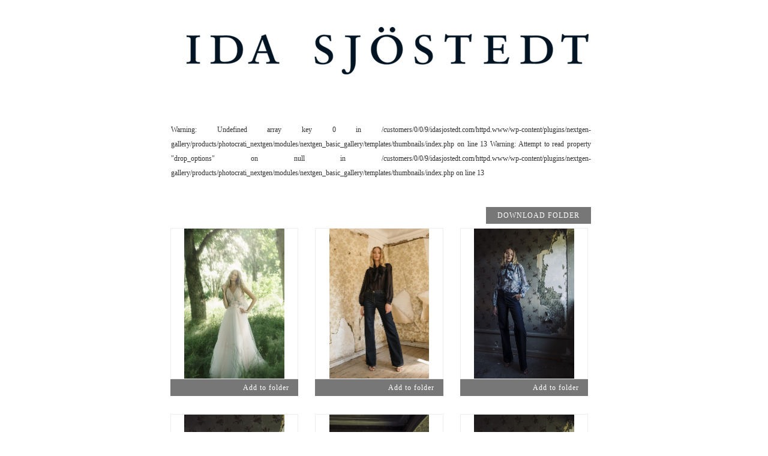

--- FILE ---
content_type: text/html; charset=UTF-8
request_url: https://idasjostedt.com/lookbook-ss22
body_size: 13333
content:
<!DOCTYPE html>
<html lang="en-US">
<head>
<meta charset="UTF-8" />
<title>LOOKBOOK SS22 | </title>
<link rel="profile" href="https://gmpg.org/xfn/11" />
<link rel="stylesheet" type="text/css" media="all" href="https://idasjostedt.com/wp-content/themes/twentyten_new/style.css" />
<link rel="pingback" href="https://idasjostedt.com/xmlrpc.php" />
<link rel="stylesheet" type="text/css" media="all" href="https://idasjostedt.com/wp-content/themes/twentyten_new/css/lightbox.css" />
<link rel="stylesheet" type="text/css" media="all" href="https://idasjostedt.com/wp-content/themes/twentyten_new/responsive.css" />


<!-- <script type="text/javascript" src="https://www.idasjostedt.com/js/jquery-1.6.2.min.js"></script> -->
<script src="https://ajax.googleapis.com/ajax/libs/jquery/1.12.4/jquery.min.js"></script>
<script type="text/javascript" src="https://www.idasjostedt.com/js/jquery.galleriffic.js"></script>

<meta name="viewport" content="width=device-width, initial-scale=1">


<meta name='robots' content='max-image-preview:large' />
<link rel='dns-prefetch' href='//s.w.org' />
<link rel="alternate" type="application/rss+xml" title="www.idasjostedt.com &raquo; Feed" href="https://idasjostedt.com/feed" />
<link rel="alternate" type="application/rss+xml" title="www.idasjostedt.com &raquo; Comments Feed" href="https://idasjostedt.com/comments/feed" />
		<script type="text/javascript">
			window._wpemojiSettings = {"baseUrl":"https:\/\/s.w.org\/images\/core\/emoji\/13.1.0\/72x72\/","ext":".png","svgUrl":"https:\/\/s.w.org\/images\/core\/emoji\/13.1.0\/svg\/","svgExt":".svg","source":{"concatemoji":"https:\/\/idasjostedt.com\/wp-includes\/js\/wp-emoji-release.min.js?ver=5.8.12"}};
			!function(e,a,t){var n,r,o,i=a.createElement("canvas"),p=i.getContext&&i.getContext("2d");function s(e,t){var a=String.fromCharCode;p.clearRect(0,0,i.width,i.height),p.fillText(a.apply(this,e),0,0);e=i.toDataURL();return p.clearRect(0,0,i.width,i.height),p.fillText(a.apply(this,t),0,0),e===i.toDataURL()}function c(e){var t=a.createElement("script");t.src=e,t.defer=t.type="text/javascript",a.getElementsByTagName("head")[0].appendChild(t)}for(o=Array("flag","emoji"),t.supports={everything:!0,everythingExceptFlag:!0},r=0;r<o.length;r++)t.supports[o[r]]=function(e){if(!p||!p.fillText)return!1;switch(p.textBaseline="top",p.font="600 32px Arial",e){case"flag":return s([127987,65039,8205,9895,65039],[127987,65039,8203,9895,65039])?!1:!s([55356,56826,55356,56819],[55356,56826,8203,55356,56819])&&!s([55356,57332,56128,56423,56128,56418,56128,56421,56128,56430,56128,56423,56128,56447],[55356,57332,8203,56128,56423,8203,56128,56418,8203,56128,56421,8203,56128,56430,8203,56128,56423,8203,56128,56447]);case"emoji":return!s([10084,65039,8205,55357,56613],[10084,65039,8203,55357,56613])}return!1}(o[r]),t.supports.everything=t.supports.everything&&t.supports[o[r]],"flag"!==o[r]&&(t.supports.everythingExceptFlag=t.supports.everythingExceptFlag&&t.supports[o[r]]);t.supports.everythingExceptFlag=t.supports.everythingExceptFlag&&!t.supports.flag,t.DOMReady=!1,t.readyCallback=function(){t.DOMReady=!0},t.supports.everything||(n=function(){t.readyCallback()},a.addEventListener?(a.addEventListener("DOMContentLoaded",n,!1),e.addEventListener("load",n,!1)):(e.attachEvent("onload",n),a.attachEvent("onreadystatechange",function(){"complete"===a.readyState&&t.readyCallback()})),(n=t.source||{}).concatemoji?c(n.concatemoji):n.wpemoji&&n.twemoji&&(c(n.twemoji),c(n.wpemoji)))}(window,document,window._wpemojiSettings);
		</script>
		<style type="text/css">
img.wp-smiley,
img.emoji {
	display: inline !important;
	border: none !important;
	box-shadow: none !important;
	height: 1em !important;
	width: 1em !important;
	margin: 0 .07em !important;
	vertical-align: -0.1em !important;
	background: none !important;
	padding: 0 !important;
}
</style>
	<link rel='stylesheet' id='wp-block-library-css'  href='https://idasjostedt.com/wp-includes/css/dist/block-library/style.min.css?ver=5.8.12' type='text/css' media='all' />
<script type='text/javascript' src='https://idasjostedt.com/wp-includes/js/jquery/jquery.js?ver=3.6.0' id='jquery-core-js'></script>
<script type='text/javascript' src='https://idasjostedt.com/wp-includes/js/jquery/jquery-migrate.min.js?ver=3.3.2' id='jquery-migrate-js'></script>
<link rel="https://api.w.org/" href="https://idasjostedt.com/wp-json/" /><link rel="alternate" type="application/json" href="https://idasjostedt.com/wp-json/wp/v2/pages/9820" /><link rel="EditURI" type="application/rsd+xml" title="RSD" href="https://idasjostedt.com/xmlrpc.php?rsd" />
<link rel="wlwmanifest" type="application/wlwmanifest+xml" href="https://idasjostedt.com/wp-includes/wlwmanifest.xml" /> 
<meta name="generator" content="WordPress 5.8.12" />
<link rel="canonical" href="https://idasjostedt.com/lookbook-ss22" />
<link rel='shortlink' href='https://idasjostedt.com/?p=9820' />
<link rel="alternate" type="application/json+oembed" href="https://idasjostedt.com/wp-json/oembed/1.0/embed?url=https%3A%2F%2Fidasjostedt.com%2Flookbook-ss22" />
<link rel="alternate" type="text/xml+oembed" href="https://idasjostedt.com/wp-json/oembed/1.0/embed?url=https%3A%2F%2Fidasjostedt.com%2Flookbook-ss22&#038;format=xml" />
<!-- <meta name="NextGEN" version="3.1.1" /> -->
		<style type="text/css" id="wp-custom-css">
			/* I cannot find a place where I can put css. I don't see changes if I put them to plugin folder. */
.ngg-gallery-thumbnail-box {
	margin: 0 -1px;
  margin-bottom: 30px;
}

		</style>
		

<link rel='stylesheet' id='ngg_trigger_buttons-css'  href='https://idasjostedt.com/wp-content/plugins/nextgen-gallery/products/photocrati_nextgen/modules/nextgen_gallery_display/static/trigger_buttons.min.css?ver=3.1.1' type='text/css' media='all' />
<link rel='stylesheet' id='fancybox-0-css'  href='https://idasjostedt.com/wp-content/plugins/nextgen-gallery/products/photocrati_nextgen/modules/lightbox/static/fancybox/jquery.fancybox-1.3.4.min.css?ver=3.1.1' type='text/css' media='all' />
<link rel='stylesheet' id='fontawesome_v4_shim_style-css'  href='https://use.fontawesome.com/releases/v5.3.1/css/v4-shims.css?ver=5.8.12' type='text/css' media='all' />
<link rel='stylesheet' id='fontawesome-css'  href='https://use.fontawesome.com/releases/v5.3.1/css/all.css?ver=5.8.12' type='text/css' media='all' />
<link rel='stylesheet' id='nextgen_basic_thumbnails_style-css'  href='https://idasjostedt.com/wp-content/plugins/nextgen-gallery/products/photocrati_nextgen/modules/nextgen_basic_gallery/static/thumbnails/nextgen_basic_thumbnails.min.css?ver=3.1.1' type='text/css' media='all' />
<link rel='stylesheet' id='nextgen_pagination_style-css'  href='https://idasjostedt.com/wp-content/plugins/nextgen-gallery/products/photocrati_nextgen/modules/nextgen_pagination/static/style.min.css?ver=3.1.1' type='text/css' media='all' />
<link rel='stylesheet' id='nggallery-css'  href='https://idasjostedt.com/wp-content/ngg_styles/nggallery.css?ver=3.1.1' type='text/css' media='all' />
</head>

<body data-rsssl=1 class="page-template-default page page-id-9820">
<div id="wrapper" class="hfeed">
	<div id="header">
		<div id="masthead">

			<div id="branding" role="banner">

				<div class="menu-toggle"></div>

										<a href="http://www.press.idasjostedt.com"><img src="https://idasjostedt.com/wp-content/uploads/2017/05/loggafinal.jpg" width="750" height="124" alt="" /></a>
										<div class="clearfix"></div>
			</div><!-- #branding -->

			<div id="access" role="navigation">
			  				<div class="skip-link screen-reader-text"><a href="#content" title="Skip to content">Skip to content</a></div>
											</div><!-- #access -->
		</div><!-- #masthead -->
	</div><!-- #header -->

	<div id="main">
		<div id="container">
			<div id="content" role="main">

			

				<div id="post-9820" class="post-9820 page type-page status-publish hentry">
											<h1 class="entry-title"><!-- KOD FÖR TITEL-->	</h1>
					
					<div class="entry-content">
						
Warning: Undefined array key 0 in /customers/0/0/9/idasjostedt.com/httpd.www/wp-content/plugins/nextgen-gallery/products/photocrati_nextgen/modules/nextgen_basic_gallery/templates/thumbnails/index.php on line 13

Warning: Attempt to read property "drop_options" on null in /customers/0/0/9/idasjostedt.com/httpd.www/wp-content/plugins/nextgen-gallery/products/photocrati_nextgen/modules/nextgen_basic_gallery/templates/thumbnails/index.php on line 13

<script>
	// What this line should remove? Comments please
  jQuery('.entry-content p:first-child').remove();
</script>

<div
	class="ngg-galleryoverview default-view  ngg-ajax-pagination-none"
	id="ngg-gallery-43bc3eeed56f2430e140c82f508d9bdc-1">
  
<link rel="stylesheet" href="https://idasjostedt.com/wp-content/themes/twentyten_new/css/grid.css" />
  
  
Warning: Undefined variable $show_piclens_link in /customers/0/0/9/idasjostedt.com/httpd.www/wp-content/plugins/nextgen-gallery/products/photocrati_nextgen/modules/nextgen_basic_gallery/templates/thumbnails/index.php on line 30

			<input type="hidden" name="lookbook-gallery" id="lookbook-gallery" value="true">
		<div id="filter" class="col-xs-12">
			<div id="basketContainer" class="col-sm-3">
								<a id="basket" href="https://idasjostedt.com/wp-content/gallery/lookbook-ss22/direct.php?file=" class="button pull-right" data-size="0">
					<span class="icon-download2"></span>
					DOWNLOAD FOLDER
					<span id="count"></span>
				</a>
			</div>
		</div>
		<div class="clearfix"></div>
		<!-- Thumbnails -->
  <div class="row thumbnail-row" >
	 
       
			<div id="ngg-image-0" class="ngg-gallery-thumbnail-box  col-sm-4" >
				        <div class="ngg-gallery-thumbnail">
            <a href="https://idasjostedt.com/wp-content/gallery/lookbook-ss22/adeline-gown.jpg"
               title=""
               data-src="https://idasjostedt.com/wp-content/gallery/lookbook-ss22/adeline-gown.jpg"
               data-thumbnail="https://idasjostedt.com/wp-content/gallery/lookbook-ss22/thumbs/thumbs_adeline-gown.jpg"
               data-image-id="3905"
               data-title="adeline gown"
               data-description=""
               data-image-slug="adeline-gown"
               
               data-filesize="7.39"
   
               data-width = "3543"
               data-height = "5315"
   
               data-title = "
Warning: Trying to access array offset on value of type null in /customers/0/0/9/idasjostedt.com/httpd.www/wp-content/plugins/nextgen-gallery-custom-fields/ngg-custom-fields.php on line 300

Warning: Undefined array key "Title" in /customers/0/0/9/idasjostedt.com/httpd.www/wp-content/plugins/nextgen-gallery-custom-fields/ngg-custom-fields.php on line 854

Warning: Attempt to read property "field_value" on null in /customers/0/0/9/idasjostedt.com/httpd.www/wp-content/plugins/nextgen-gallery-custom-fields/ngg-custom-fields.php on line 854
"
               data-season = "
Warning: Undefined array key "Season" in /customers/0/0/9/idasjostedt.com/httpd.www/wp-content/plugins/nextgen-gallery-custom-fields/ngg-custom-fields.php on line 854

Warning: Attempt to read property "field_value" on null in /customers/0/0/9/idasjostedt.com/httpd.www/wp-content/plugins/nextgen-gallery-custom-fields/ngg-custom-fields.php on line 854
"
               data-selection = "
Warning: Undefined array key "Selection" in /customers/0/0/9/idasjostedt.com/httpd.www/wp-content/plugins/nextgen-gallery-custom-fields/ngg-custom-fields.php on line 854

Warning: Attempt to read property "field_value" on null in /customers/0/0/9/idasjostedt.com/httpd.www/wp-content/plugins/nextgen-gallery-custom-fields/ngg-custom-fields.php on line 854
"
               data-style = "
Warning: Undefined array key "Style" in /customers/0/0/9/idasjostedt.com/httpd.www/wp-content/plugins/nextgen-gallery-custom-fields/ngg-custom-fields.php on line 854

Warning: Attempt to read property "field_value" on null in /customers/0/0/9/idasjostedt.com/httpd.www/wp-content/plugins/nextgen-gallery-custom-fields/ngg-custom-fields.php on line 854
"
               data-category = "
Warning: Undefined array key "Category" in /customers/0/0/9/idasjostedt.com/httpd.www/wp-content/plugins/nextgen-gallery-custom-fields/ngg-custom-fields.php on line 854

Warning: Attempt to read property "field_value" on null in /customers/0/0/9/idasjostedt.com/httpd.www/wp-content/plugins/nextgen-gallery-custom-fields/ngg-custom-fields.php on line 854
"
               data-color = "
Warning: Undefined array key "Color / Print" in /customers/0/0/9/idasjostedt.com/httpd.www/wp-content/plugins/nextgen-gallery-custom-fields/ngg-custom-fields.php on line 854

Warning: Attempt to read property "field_value" on null in /customers/0/0/9/idasjostedt.com/httpd.www/wp-content/plugins/nextgen-gallery-custom-fields/ngg-custom-fields.php on line 854
"
               data-price = "
Warning: Undefined array key "Price" in /customers/0/0/9/idasjostedt.com/httpd.www/wp-content/plugins/nextgen-gallery-custom-fields/ngg-custom-fields.php on line 854

Warning: Attempt to read property "field_value" on null in /customers/0/0/9/idasjostedt.com/httpd.www/wp-content/plugins/nextgen-gallery-custom-fields/ngg-custom-fields.php on line 854
"
               data-sizes = "
Warning: Undefined array key "Sizes" in /customers/0/0/9/idasjostedt.com/httpd.www/wp-content/plugins/nextgen-gallery-custom-fields/ngg-custom-fields.php on line 854

Warning: Attempt to read property "field_value" on null in /customers/0/0/9/idasjostedt.com/httpd.www/wp-content/plugins/nextgen-gallery-custom-fields/ngg-custom-fields.php on line 854
"
               data-material = "
Warning: Undefined array key "Material" in /customers/0/0/9/idasjostedt.com/httpd.www/wp-content/plugins/nextgen-gallery-custom-fields/ngg-custom-fields.php on line 854

Warning: Attempt to read property "field_value" on null in /customers/0/0/9/idasjostedt.com/httpd.www/wp-content/plugins/nextgen-gallery-custom-fields/ngg-custom-fields.php on line 854
"

               class="ngg-fancybox" rel="43bc3eeed56f2430e140c82f508d9bdc">
                <img
                    title="adeline gown"
                    alt="adeline gown"
                    src="https://idasjostedt.com/wp-content/gallery/lookbook-ss22/thumbs/thumbs_adeline-gown.jpg"
                    width="333"
                    height="500"
                />
            </a>
        </div>
        		<label for="adeline-gown.jpg" class="button col-xs-12 center">
			<input id="adeline-gown.jpg" type="checkbox" name="basket" class="addToBasket" data-filename="adeline-gown.jpg" data-filesize="7.39"/>
			<img class="ida-icon-folder" src="https://img.icons8.com/ios-glyphs/30/000000/opened-folder.png/FFFFFF">
			Add to folder
		</label>
        <div class="clearfix"></div>
				        </div>
 
			
	 
       
			<div id="ngg-image-1" class="ngg-gallery-thumbnail-box  col-sm-4" >
				        <div class="ngg-gallery-thumbnail">
            <a href="https://idasjostedt.com/wp-content/gallery/lookbook-ss22/amanda-blak-brie-dark.jpg"
               title=""
               data-src="https://idasjostedt.com/wp-content/gallery/lookbook-ss22/amanda-blak-brie-dark.jpg"
               data-thumbnail="https://idasjostedt.com/wp-content/gallery/lookbook-ss22/thumbs/thumbs_amanda-blak-brie-dark.jpg"
               data-image-id="3906"
               data-title="amanda blak brie dark"
               data-description=""
               data-image-slug="amanda-blak-brie-dark"
               
               data-filesize="7.62"
   
               data-width = "3523"
               data-height = "5285"
   
               data-title = "
Warning: Undefined array key 3906 in /customers/0/0/9/idasjostedt.com/httpd.www/wp-content/plugins/nextgen-gallery-custom-fields/ngg-custom-fields.php on line 300

Warning: Undefined array key "Title" in /customers/0/0/9/idasjostedt.com/httpd.www/wp-content/plugins/nextgen-gallery-custom-fields/ngg-custom-fields.php on line 854

Warning: Attempt to read property "field_value" on null in /customers/0/0/9/idasjostedt.com/httpd.www/wp-content/plugins/nextgen-gallery-custom-fields/ngg-custom-fields.php on line 854
"
               data-season = "
Warning: Undefined array key "Season" in /customers/0/0/9/idasjostedt.com/httpd.www/wp-content/plugins/nextgen-gallery-custom-fields/ngg-custom-fields.php on line 854

Warning: Attempt to read property "field_value" on null in /customers/0/0/9/idasjostedt.com/httpd.www/wp-content/plugins/nextgen-gallery-custom-fields/ngg-custom-fields.php on line 854
"
               data-selection = "
Warning: Undefined array key "Selection" in /customers/0/0/9/idasjostedt.com/httpd.www/wp-content/plugins/nextgen-gallery-custom-fields/ngg-custom-fields.php on line 854

Warning: Attempt to read property "field_value" on null in /customers/0/0/9/idasjostedt.com/httpd.www/wp-content/plugins/nextgen-gallery-custom-fields/ngg-custom-fields.php on line 854
"
               data-style = "
Warning: Undefined array key "Style" in /customers/0/0/9/idasjostedt.com/httpd.www/wp-content/plugins/nextgen-gallery-custom-fields/ngg-custom-fields.php on line 854

Warning: Attempt to read property "field_value" on null in /customers/0/0/9/idasjostedt.com/httpd.www/wp-content/plugins/nextgen-gallery-custom-fields/ngg-custom-fields.php on line 854
"
               data-category = "
Warning: Undefined array key "Category" in /customers/0/0/9/idasjostedt.com/httpd.www/wp-content/plugins/nextgen-gallery-custom-fields/ngg-custom-fields.php on line 854

Warning: Attempt to read property "field_value" on null in /customers/0/0/9/idasjostedt.com/httpd.www/wp-content/plugins/nextgen-gallery-custom-fields/ngg-custom-fields.php on line 854
"
               data-color = "
Warning: Undefined array key "Color / Print" in /customers/0/0/9/idasjostedt.com/httpd.www/wp-content/plugins/nextgen-gallery-custom-fields/ngg-custom-fields.php on line 854

Warning: Attempt to read property "field_value" on null in /customers/0/0/9/idasjostedt.com/httpd.www/wp-content/plugins/nextgen-gallery-custom-fields/ngg-custom-fields.php on line 854
"
               data-price = "
Warning: Undefined array key "Price" in /customers/0/0/9/idasjostedt.com/httpd.www/wp-content/plugins/nextgen-gallery-custom-fields/ngg-custom-fields.php on line 854

Warning: Attempt to read property "field_value" on null in /customers/0/0/9/idasjostedt.com/httpd.www/wp-content/plugins/nextgen-gallery-custom-fields/ngg-custom-fields.php on line 854
"
               data-sizes = "
Warning: Undefined array key "Sizes" in /customers/0/0/9/idasjostedt.com/httpd.www/wp-content/plugins/nextgen-gallery-custom-fields/ngg-custom-fields.php on line 854

Warning: Attempt to read property "field_value" on null in /customers/0/0/9/idasjostedt.com/httpd.www/wp-content/plugins/nextgen-gallery-custom-fields/ngg-custom-fields.php on line 854
"
               data-material = "
Warning: Undefined array key "Material" in /customers/0/0/9/idasjostedt.com/httpd.www/wp-content/plugins/nextgen-gallery-custom-fields/ngg-custom-fields.php on line 854

Warning: Attempt to read property "field_value" on null in /customers/0/0/9/idasjostedt.com/httpd.www/wp-content/plugins/nextgen-gallery-custom-fields/ngg-custom-fields.php on line 854
"

               class="ngg-fancybox" rel="43bc3eeed56f2430e140c82f508d9bdc">
                <img
                    title="amanda blak brie dark"
                    alt="amanda blak brie dark"
                    src="https://idasjostedt.com/wp-content/gallery/lookbook-ss22/thumbs/thumbs_amanda-blak-brie-dark.jpg"
                    width="333"
                    height="500"
                />
            </a>
        </div>
        		<label for="amanda-blak-brie-dark.jpg" class="button col-xs-12 center">
			<input id="amanda-blak-brie-dark.jpg" type="checkbox" name="basket" class="addToBasket" data-filename="amanda-blak-brie-dark.jpg" data-filesize="7.62"/>
			<img class="ida-icon-folder" src="https://img.icons8.com/ios-glyphs/30/000000/opened-folder.png/FFFFFF">
			Add to folder
		</label>
        <div class="clearfix"></div>
				        </div>
 
			
	 
       
			<div id="ngg-image-2" class="ngg-gallery-thumbnail-box  col-sm-4" >
				        <div class="ngg-gallery-thumbnail">
            <a href="https://idasjostedt.com/wp-content/gallery/lookbook-ss22/amanda-blouse-brie-jeans.jpg"
               title=""
               data-src="https://idasjostedt.com/wp-content/gallery/lookbook-ss22/amanda-blouse-brie-jeans.jpg"
               data-thumbnail="https://idasjostedt.com/wp-content/gallery/lookbook-ss22/thumbs/thumbs_amanda-blouse-brie-jeans.jpg"
               data-image-id="3907"
               data-title="amanda blouse brie jeans"
               data-description=""
               data-image-slug="amanda-blouse-brie-jeans"
               
               data-filesize="6.91"
   
               data-width = "3543"
               data-height = "5314"
   
               data-title = "
Warning: Undefined array key 3907 in /customers/0/0/9/idasjostedt.com/httpd.www/wp-content/plugins/nextgen-gallery-custom-fields/ngg-custom-fields.php on line 300

Warning: Undefined array key "Title" in /customers/0/0/9/idasjostedt.com/httpd.www/wp-content/plugins/nextgen-gallery-custom-fields/ngg-custom-fields.php on line 854

Warning: Attempt to read property "field_value" on null in /customers/0/0/9/idasjostedt.com/httpd.www/wp-content/plugins/nextgen-gallery-custom-fields/ngg-custom-fields.php on line 854
"
               data-season = "
Warning: Undefined array key "Season" in /customers/0/0/9/idasjostedt.com/httpd.www/wp-content/plugins/nextgen-gallery-custom-fields/ngg-custom-fields.php on line 854

Warning: Attempt to read property "field_value" on null in /customers/0/0/9/idasjostedt.com/httpd.www/wp-content/plugins/nextgen-gallery-custom-fields/ngg-custom-fields.php on line 854
"
               data-selection = "
Warning: Undefined array key "Selection" in /customers/0/0/9/idasjostedt.com/httpd.www/wp-content/plugins/nextgen-gallery-custom-fields/ngg-custom-fields.php on line 854

Warning: Attempt to read property "field_value" on null in /customers/0/0/9/idasjostedt.com/httpd.www/wp-content/plugins/nextgen-gallery-custom-fields/ngg-custom-fields.php on line 854
"
               data-style = "
Warning: Undefined array key "Style" in /customers/0/0/9/idasjostedt.com/httpd.www/wp-content/plugins/nextgen-gallery-custom-fields/ngg-custom-fields.php on line 854

Warning: Attempt to read property "field_value" on null in /customers/0/0/9/idasjostedt.com/httpd.www/wp-content/plugins/nextgen-gallery-custom-fields/ngg-custom-fields.php on line 854
"
               data-category = "
Warning: Undefined array key "Category" in /customers/0/0/9/idasjostedt.com/httpd.www/wp-content/plugins/nextgen-gallery-custom-fields/ngg-custom-fields.php on line 854

Warning: Attempt to read property "field_value" on null in /customers/0/0/9/idasjostedt.com/httpd.www/wp-content/plugins/nextgen-gallery-custom-fields/ngg-custom-fields.php on line 854
"
               data-color = "
Warning: Undefined array key "Color / Print" in /customers/0/0/9/idasjostedt.com/httpd.www/wp-content/plugins/nextgen-gallery-custom-fields/ngg-custom-fields.php on line 854

Warning: Attempt to read property "field_value" on null in /customers/0/0/9/idasjostedt.com/httpd.www/wp-content/plugins/nextgen-gallery-custom-fields/ngg-custom-fields.php on line 854
"
               data-price = "
Warning: Undefined array key "Price" in /customers/0/0/9/idasjostedt.com/httpd.www/wp-content/plugins/nextgen-gallery-custom-fields/ngg-custom-fields.php on line 854

Warning: Attempt to read property "field_value" on null in /customers/0/0/9/idasjostedt.com/httpd.www/wp-content/plugins/nextgen-gallery-custom-fields/ngg-custom-fields.php on line 854
"
               data-sizes = "
Warning: Undefined array key "Sizes" in /customers/0/0/9/idasjostedt.com/httpd.www/wp-content/plugins/nextgen-gallery-custom-fields/ngg-custom-fields.php on line 854

Warning: Attempt to read property "field_value" on null in /customers/0/0/9/idasjostedt.com/httpd.www/wp-content/plugins/nextgen-gallery-custom-fields/ngg-custom-fields.php on line 854
"
               data-material = "
Warning: Undefined array key "Material" in /customers/0/0/9/idasjostedt.com/httpd.www/wp-content/plugins/nextgen-gallery-custom-fields/ngg-custom-fields.php on line 854

Warning: Attempt to read property "field_value" on null in /customers/0/0/9/idasjostedt.com/httpd.www/wp-content/plugins/nextgen-gallery-custom-fields/ngg-custom-fields.php on line 854
"

               class="ngg-fancybox" rel="43bc3eeed56f2430e140c82f508d9bdc">
                <img
                    title="amanda blouse brie jeans"
                    alt="amanda blouse brie jeans"
                    src="https://idasjostedt.com/wp-content/gallery/lookbook-ss22/thumbs/thumbs_amanda-blouse-brie-jeans.jpg"
                    width="333"
                    height="500"
                />
            </a>
        </div>
        		<label for="amanda-blouse-brie-jeans.jpg" class="button col-xs-12 center">
			<input id="amanda-blouse-brie-jeans.jpg" type="checkbox" name="basket" class="addToBasket" data-filename="amanda-blouse-brie-jeans.jpg" data-filesize="6.91"/>
			<img class="ida-icon-folder" src="https://img.icons8.com/ios-glyphs/30/000000/opened-folder.png/FFFFFF">
			Add to folder
		</label>
        <div class="clearfix"></div>
				        </div>
 
			
	 
       
			<div id="ngg-image-3" class="ngg-gallery-thumbnail-box  col-sm-4" >
				        <div class="ngg-gallery-thumbnail">
            <a href="https://idasjostedt.com/wp-content/gallery/lookbook-ss22/aurora-blue-2.jpg"
               title=""
               data-src="https://idasjostedt.com/wp-content/gallery/lookbook-ss22/aurora-blue-2.jpg"
               data-thumbnail="https://idasjostedt.com/wp-content/gallery/lookbook-ss22/thumbs/thumbs_aurora-blue-2.jpg"
               data-image-id="3908"
               data-title="aurora blue 2"
               data-description=""
               data-image-slug="aurora-blue-2"
               
               data-filesize="8.64"
   
               data-width = "3543"
               data-height = "5315"
   
               data-title = "
Warning: Undefined array key 3908 in /customers/0/0/9/idasjostedt.com/httpd.www/wp-content/plugins/nextgen-gallery-custom-fields/ngg-custom-fields.php on line 300

Warning: Undefined array key "Title" in /customers/0/0/9/idasjostedt.com/httpd.www/wp-content/plugins/nextgen-gallery-custom-fields/ngg-custom-fields.php on line 854

Warning: Attempt to read property "field_value" on null in /customers/0/0/9/idasjostedt.com/httpd.www/wp-content/plugins/nextgen-gallery-custom-fields/ngg-custom-fields.php on line 854
"
               data-season = "
Warning: Undefined array key "Season" in /customers/0/0/9/idasjostedt.com/httpd.www/wp-content/plugins/nextgen-gallery-custom-fields/ngg-custom-fields.php on line 854

Warning: Attempt to read property "field_value" on null in /customers/0/0/9/idasjostedt.com/httpd.www/wp-content/plugins/nextgen-gallery-custom-fields/ngg-custom-fields.php on line 854
"
               data-selection = "
Warning: Undefined array key "Selection" in /customers/0/0/9/idasjostedt.com/httpd.www/wp-content/plugins/nextgen-gallery-custom-fields/ngg-custom-fields.php on line 854

Warning: Attempt to read property "field_value" on null in /customers/0/0/9/idasjostedt.com/httpd.www/wp-content/plugins/nextgen-gallery-custom-fields/ngg-custom-fields.php on line 854
"
               data-style = "
Warning: Undefined array key "Style" in /customers/0/0/9/idasjostedt.com/httpd.www/wp-content/plugins/nextgen-gallery-custom-fields/ngg-custom-fields.php on line 854

Warning: Attempt to read property "field_value" on null in /customers/0/0/9/idasjostedt.com/httpd.www/wp-content/plugins/nextgen-gallery-custom-fields/ngg-custom-fields.php on line 854
"
               data-category = "
Warning: Undefined array key "Category" in /customers/0/0/9/idasjostedt.com/httpd.www/wp-content/plugins/nextgen-gallery-custom-fields/ngg-custom-fields.php on line 854

Warning: Attempt to read property "field_value" on null in /customers/0/0/9/idasjostedt.com/httpd.www/wp-content/plugins/nextgen-gallery-custom-fields/ngg-custom-fields.php on line 854
"
               data-color = "
Warning: Undefined array key "Color / Print" in /customers/0/0/9/idasjostedt.com/httpd.www/wp-content/plugins/nextgen-gallery-custom-fields/ngg-custom-fields.php on line 854

Warning: Attempt to read property "field_value" on null in /customers/0/0/9/idasjostedt.com/httpd.www/wp-content/plugins/nextgen-gallery-custom-fields/ngg-custom-fields.php on line 854
"
               data-price = "
Warning: Undefined array key "Price" in /customers/0/0/9/idasjostedt.com/httpd.www/wp-content/plugins/nextgen-gallery-custom-fields/ngg-custom-fields.php on line 854

Warning: Attempt to read property "field_value" on null in /customers/0/0/9/idasjostedt.com/httpd.www/wp-content/plugins/nextgen-gallery-custom-fields/ngg-custom-fields.php on line 854
"
               data-sizes = "
Warning: Undefined array key "Sizes" in /customers/0/0/9/idasjostedt.com/httpd.www/wp-content/plugins/nextgen-gallery-custom-fields/ngg-custom-fields.php on line 854

Warning: Attempt to read property "field_value" on null in /customers/0/0/9/idasjostedt.com/httpd.www/wp-content/plugins/nextgen-gallery-custom-fields/ngg-custom-fields.php on line 854
"
               data-material = "
Warning: Undefined array key "Material" in /customers/0/0/9/idasjostedt.com/httpd.www/wp-content/plugins/nextgen-gallery-custom-fields/ngg-custom-fields.php on line 854

Warning: Attempt to read property "field_value" on null in /customers/0/0/9/idasjostedt.com/httpd.www/wp-content/plugins/nextgen-gallery-custom-fields/ngg-custom-fields.php on line 854
"

               class="ngg-fancybox" rel="43bc3eeed56f2430e140c82f508d9bdc">
                <img
                    title="aurora blue 2"
                    alt="aurora blue 2"
                    src="https://idasjostedt.com/wp-content/gallery/lookbook-ss22/thumbs/thumbs_aurora-blue-2.jpg"
                    width="333"
                    height="500"
                />
            </a>
        </div>
        		<label for="aurora-blue-2.jpg" class="button col-xs-12 center">
			<input id="aurora-blue-2.jpg" type="checkbox" name="basket" class="addToBasket" data-filename="aurora-blue-2.jpg" data-filesize="8.64"/>
			<img class="ida-icon-folder" src="https://img.icons8.com/ios-glyphs/30/000000/opened-folder.png/FFFFFF">
			Add to folder
		</label>
        <div class="clearfix"></div>
				        </div>
 
			
	 
       
			<div id="ngg-image-4" class="ngg-gallery-thumbnail-box  col-sm-4" >
				        <div class="ngg-gallery-thumbnail">
            <a href="https://idasjostedt.com/wp-content/gallery/lookbook-ss22/aurora-cream.jpg"
               title=""
               data-src="https://idasjostedt.com/wp-content/gallery/lookbook-ss22/aurora-cream.jpg"
               data-thumbnail="https://idasjostedt.com/wp-content/gallery/lookbook-ss22/thumbs/thumbs_aurora-cream.jpg"
               data-image-id="3909"
               data-title="aurora cream"
               data-description=""
               data-image-slug="aurora-cream"
               
               data-filesize="7.21"
   
               data-width = "3437"
               data-height = "5156"
   
               data-title = "
Warning: Undefined array key 3909 in /customers/0/0/9/idasjostedt.com/httpd.www/wp-content/plugins/nextgen-gallery-custom-fields/ngg-custom-fields.php on line 300

Warning: Undefined array key "Title" in /customers/0/0/9/idasjostedt.com/httpd.www/wp-content/plugins/nextgen-gallery-custom-fields/ngg-custom-fields.php on line 854

Warning: Attempt to read property "field_value" on null in /customers/0/0/9/idasjostedt.com/httpd.www/wp-content/plugins/nextgen-gallery-custom-fields/ngg-custom-fields.php on line 854
"
               data-season = "
Warning: Undefined array key "Season" in /customers/0/0/9/idasjostedt.com/httpd.www/wp-content/plugins/nextgen-gallery-custom-fields/ngg-custom-fields.php on line 854

Warning: Attempt to read property "field_value" on null in /customers/0/0/9/idasjostedt.com/httpd.www/wp-content/plugins/nextgen-gallery-custom-fields/ngg-custom-fields.php on line 854
"
               data-selection = "
Warning: Undefined array key "Selection" in /customers/0/0/9/idasjostedt.com/httpd.www/wp-content/plugins/nextgen-gallery-custom-fields/ngg-custom-fields.php on line 854

Warning: Attempt to read property "field_value" on null in /customers/0/0/9/idasjostedt.com/httpd.www/wp-content/plugins/nextgen-gallery-custom-fields/ngg-custom-fields.php on line 854
"
               data-style = "
Warning: Undefined array key "Style" in /customers/0/0/9/idasjostedt.com/httpd.www/wp-content/plugins/nextgen-gallery-custom-fields/ngg-custom-fields.php on line 854

Warning: Attempt to read property "field_value" on null in /customers/0/0/9/idasjostedt.com/httpd.www/wp-content/plugins/nextgen-gallery-custom-fields/ngg-custom-fields.php on line 854
"
               data-category = "
Warning: Undefined array key "Category" in /customers/0/0/9/idasjostedt.com/httpd.www/wp-content/plugins/nextgen-gallery-custom-fields/ngg-custom-fields.php on line 854

Warning: Attempt to read property "field_value" on null in /customers/0/0/9/idasjostedt.com/httpd.www/wp-content/plugins/nextgen-gallery-custom-fields/ngg-custom-fields.php on line 854
"
               data-color = "
Warning: Undefined array key "Color / Print" in /customers/0/0/9/idasjostedt.com/httpd.www/wp-content/plugins/nextgen-gallery-custom-fields/ngg-custom-fields.php on line 854

Warning: Attempt to read property "field_value" on null in /customers/0/0/9/idasjostedt.com/httpd.www/wp-content/plugins/nextgen-gallery-custom-fields/ngg-custom-fields.php on line 854
"
               data-price = "
Warning: Undefined array key "Price" in /customers/0/0/9/idasjostedt.com/httpd.www/wp-content/plugins/nextgen-gallery-custom-fields/ngg-custom-fields.php on line 854

Warning: Attempt to read property "field_value" on null in /customers/0/0/9/idasjostedt.com/httpd.www/wp-content/plugins/nextgen-gallery-custom-fields/ngg-custom-fields.php on line 854
"
               data-sizes = "
Warning: Undefined array key "Sizes" in /customers/0/0/9/idasjostedt.com/httpd.www/wp-content/plugins/nextgen-gallery-custom-fields/ngg-custom-fields.php on line 854

Warning: Attempt to read property "field_value" on null in /customers/0/0/9/idasjostedt.com/httpd.www/wp-content/plugins/nextgen-gallery-custom-fields/ngg-custom-fields.php on line 854
"
               data-material = "
Warning: Undefined array key "Material" in /customers/0/0/9/idasjostedt.com/httpd.www/wp-content/plugins/nextgen-gallery-custom-fields/ngg-custom-fields.php on line 854

Warning: Attempt to read property "field_value" on null in /customers/0/0/9/idasjostedt.com/httpd.www/wp-content/plugins/nextgen-gallery-custom-fields/ngg-custom-fields.php on line 854
"

               class="ngg-fancybox" rel="43bc3eeed56f2430e140c82f508d9bdc">
                <img
                    title="aurora cream"
                    alt="aurora cream"
                    src="https://idasjostedt.com/wp-content/gallery/lookbook-ss22/thumbs/thumbs_aurora-cream.jpg"
                    width="333"
                    height="500"
                />
            </a>
        </div>
        		<label for="aurora-cream.jpg" class="button col-xs-12 center">
			<input id="aurora-cream.jpg" type="checkbox" name="basket" class="addToBasket" data-filename="aurora-cream.jpg" data-filesize="7.21"/>
			<img class="ida-icon-folder" src="https://img.icons8.com/ios-glyphs/30/000000/opened-folder.png/FFFFFF">
			Add to folder
		</label>
        <div class="clearfix"></div>
				        </div>
 
			
	 
       
			<div id="ngg-image-5" class="ngg-gallery-thumbnail-box  col-sm-4" >
				        <div class="ngg-gallery-thumbnail">
            <a href="https://idasjostedt.com/wp-content/gallery/lookbook-ss22/avenue-blue.jpg"
               title=""
               data-src="https://idasjostedt.com/wp-content/gallery/lookbook-ss22/avenue-blue.jpg"
               data-thumbnail="https://idasjostedt.com/wp-content/gallery/lookbook-ss22/thumbs/thumbs_avenue-blue.jpg"
               data-image-id="3910"
               data-title="avenue blue"
               data-description=""
               data-image-slug="avenue-blue"
               
               data-filesize="6.62"
   
               data-width = "3277"
               data-height = "4915"
   
               data-title = "
Warning: Undefined array key 3910 in /customers/0/0/9/idasjostedt.com/httpd.www/wp-content/plugins/nextgen-gallery-custom-fields/ngg-custom-fields.php on line 300

Warning: Undefined array key "Title" in /customers/0/0/9/idasjostedt.com/httpd.www/wp-content/plugins/nextgen-gallery-custom-fields/ngg-custom-fields.php on line 854

Warning: Attempt to read property "field_value" on null in /customers/0/0/9/idasjostedt.com/httpd.www/wp-content/plugins/nextgen-gallery-custom-fields/ngg-custom-fields.php on line 854
"
               data-season = "
Warning: Undefined array key "Season" in /customers/0/0/9/idasjostedt.com/httpd.www/wp-content/plugins/nextgen-gallery-custom-fields/ngg-custom-fields.php on line 854

Warning: Attempt to read property "field_value" on null in /customers/0/0/9/idasjostedt.com/httpd.www/wp-content/plugins/nextgen-gallery-custom-fields/ngg-custom-fields.php on line 854
"
               data-selection = "
Warning: Undefined array key "Selection" in /customers/0/0/9/idasjostedt.com/httpd.www/wp-content/plugins/nextgen-gallery-custom-fields/ngg-custom-fields.php on line 854

Warning: Attempt to read property "field_value" on null in /customers/0/0/9/idasjostedt.com/httpd.www/wp-content/plugins/nextgen-gallery-custom-fields/ngg-custom-fields.php on line 854
"
               data-style = "
Warning: Undefined array key "Style" in /customers/0/0/9/idasjostedt.com/httpd.www/wp-content/plugins/nextgen-gallery-custom-fields/ngg-custom-fields.php on line 854

Warning: Attempt to read property "field_value" on null in /customers/0/0/9/idasjostedt.com/httpd.www/wp-content/plugins/nextgen-gallery-custom-fields/ngg-custom-fields.php on line 854
"
               data-category = "
Warning: Undefined array key "Category" in /customers/0/0/9/idasjostedt.com/httpd.www/wp-content/plugins/nextgen-gallery-custom-fields/ngg-custom-fields.php on line 854

Warning: Attempt to read property "field_value" on null in /customers/0/0/9/idasjostedt.com/httpd.www/wp-content/plugins/nextgen-gallery-custom-fields/ngg-custom-fields.php on line 854
"
               data-color = "
Warning: Undefined array key "Color / Print" in /customers/0/0/9/idasjostedt.com/httpd.www/wp-content/plugins/nextgen-gallery-custom-fields/ngg-custom-fields.php on line 854

Warning: Attempt to read property "field_value" on null in /customers/0/0/9/idasjostedt.com/httpd.www/wp-content/plugins/nextgen-gallery-custom-fields/ngg-custom-fields.php on line 854
"
               data-price = "
Warning: Undefined array key "Price" in /customers/0/0/9/idasjostedt.com/httpd.www/wp-content/plugins/nextgen-gallery-custom-fields/ngg-custom-fields.php on line 854

Warning: Attempt to read property "field_value" on null in /customers/0/0/9/idasjostedt.com/httpd.www/wp-content/plugins/nextgen-gallery-custom-fields/ngg-custom-fields.php on line 854
"
               data-sizes = "
Warning: Undefined array key "Sizes" in /customers/0/0/9/idasjostedt.com/httpd.www/wp-content/plugins/nextgen-gallery-custom-fields/ngg-custom-fields.php on line 854

Warning: Attempt to read property "field_value" on null in /customers/0/0/9/idasjostedt.com/httpd.www/wp-content/plugins/nextgen-gallery-custom-fields/ngg-custom-fields.php on line 854
"
               data-material = "
Warning: Undefined array key "Material" in /customers/0/0/9/idasjostedt.com/httpd.www/wp-content/plugins/nextgen-gallery-custom-fields/ngg-custom-fields.php on line 854

Warning: Attempt to read property "field_value" on null in /customers/0/0/9/idasjostedt.com/httpd.www/wp-content/plugins/nextgen-gallery-custom-fields/ngg-custom-fields.php on line 854
"

               class="ngg-fancybox" rel="43bc3eeed56f2430e140c82f508d9bdc">
                <img
                    title="avenue blue"
                    alt="avenue blue"
                    src="https://idasjostedt.com/wp-content/gallery/lookbook-ss22/thumbs/thumbs_avenue-blue.jpg"
                    width="333"
                    height="500"
                />
            </a>
        </div>
        		<label for="avenue-blue.jpg" class="button col-xs-12 center">
			<input id="avenue-blue.jpg" type="checkbox" name="basket" class="addToBasket" data-filename="avenue-blue.jpg" data-filesize="6.62"/>
			<img class="ida-icon-folder" src="https://img.icons8.com/ios-glyphs/30/000000/opened-folder.png/FFFFFF">
			Add to folder
		</label>
        <div class="clearfix"></div>
				        </div>
 
			
	 
       
			<div id="ngg-image-6" class="ngg-gallery-thumbnail-box  col-sm-4" >
				        <div class="ngg-gallery-thumbnail">
            <a href="https://idasjostedt.com/wp-content/gallery/lookbook-ss22/avenue-dress-butterfly.jpg"
               title=""
               data-src="https://idasjostedt.com/wp-content/gallery/lookbook-ss22/avenue-dress-butterfly.jpg"
               data-thumbnail="https://idasjostedt.com/wp-content/gallery/lookbook-ss22/thumbs/thumbs_avenue-dress-butterfly.jpg"
               data-image-id="3911"
               data-title="avenue dress butterfly"
               data-description=""
               data-image-slug="avenue-dress-butterfly"
               
               data-filesize="8.34"
   
               data-width = "3543"
               data-height = "5314"
   
               data-title = "
Warning: Undefined array key 3911 in /customers/0/0/9/idasjostedt.com/httpd.www/wp-content/plugins/nextgen-gallery-custom-fields/ngg-custom-fields.php on line 300

Warning: Undefined array key "Title" in /customers/0/0/9/idasjostedt.com/httpd.www/wp-content/plugins/nextgen-gallery-custom-fields/ngg-custom-fields.php on line 854

Warning: Attempt to read property "field_value" on null in /customers/0/0/9/idasjostedt.com/httpd.www/wp-content/plugins/nextgen-gallery-custom-fields/ngg-custom-fields.php on line 854
"
               data-season = "
Warning: Undefined array key "Season" in /customers/0/0/9/idasjostedt.com/httpd.www/wp-content/plugins/nextgen-gallery-custom-fields/ngg-custom-fields.php on line 854

Warning: Attempt to read property "field_value" on null in /customers/0/0/9/idasjostedt.com/httpd.www/wp-content/plugins/nextgen-gallery-custom-fields/ngg-custom-fields.php on line 854
"
               data-selection = "
Warning: Undefined array key "Selection" in /customers/0/0/9/idasjostedt.com/httpd.www/wp-content/plugins/nextgen-gallery-custom-fields/ngg-custom-fields.php on line 854

Warning: Attempt to read property "field_value" on null in /customers/0/0/9/idasjostedt.com/httpd.www/wp-content/plugins/nextgen-gallery-custom-fields/ngg-custom-fields.php on line 854
"
               data-style = "
Warning: Undefined array key "Style" in /customers/0/0/9/idasjostedt.com/httpd.www/wp-content/plugins/nextgen-gallery-custom-fields/ngg-custom-fields.php on line 854

Warning: Attempt to read property "field_value" on null in /customers/0/0/9/idasjostedt.com/httpd.www/wp-content/plugins/nextgen-gallery-custom-fields/ngg-custom-fields.php on line 854
"
               data-category = "
Warning: Undefined array key "Category" in /customers/0/0/9/idasjostedt.com/httpd.www/wp-content/plugins/nextgen-gallery-custom-fields/ngg-custom-fields.php on line 854

Warning: Attempt to read property "field_value" on null in /customers/0/0/9/idasjostedt.com/httpd.www/wp-content/plugins/nextgen-gallery-custom-fields/ngg-custom-fields.php on line 854
"
               data-color = "
Warning: Undefined array key "Color / Print" in /customers/0/0/9/idasjostedt.com/httpd.www/wp-content/plugins/nextgen-gallery-custom-fields/ngg-custom-fields.php on line 854

Warning: Attempt to read property "field_value" on null in /customers/0/0/9/idasjostedt.com/httpd.www/wp-content/plugins/nextgen-gallery-custom-fields/ngg-custom-fields.php on line 854
"
               data-price = "
Warning: Undefined array key "Price" in /customers/0/0/9/idasjostedt.com/httpd.www/wp-content/plugins/nextgen-gallery-custom-fields/ngg-custom-fields.php on line 854

Warning: Attempt to read property "field_value" on null in /customers/0/0/9/idasjostedt.com/httpd.www/wp-content/plugins/nextgen-gallery-custom-fields/ngg-custom-fields.php on line 854
"
               data-sizes = "
Warning: Undefined array key "Sizes" in /customers/0/0/9/idasjostedt.com/httpd.www/wp-content/plugins/nextgen-gallery-custom-fields/ngg-custom-fields.php on line 854

Warning: Attempt to read property "field_value" on null in /customers/0/0/9/idasjostedt.com/httpd.www/wp-content/plugins/nextgen-gallery-custom-fields/ngg-custom-fields.php on line 854
"
               data-material = "
Warning: Undefined array key "Material" in /customers/0/0/9/idasjostedt.com/httpd.www/wp-content/plugins/nextgen-gallery-custom-fields/ngg-custom-fields.php on line 854

Warning: Attempt to read property "field_value" on null in /customers/0/0/9/idasjostedt.com/httpd.www/wp-content/plugins/nextgen-gallery-custom-fields/ngg-custom-fields.php on line 854
"

               class="ngg-fancybox" rel="43bc3eeed56f2430e140c82f508d9bdc">
                <img
                    title="avenue dress butterfly"
                    alt="avenue dress butterfly"
                    src="https://idasjostedt.com/wp-content/gallery/lookbook-ss22/thumbs/thumbs_avenue-dress-butterfly.jpg"
                    width="333"
                    height="500"
                />
            </a>
        </div>
        		<label for="avenue-dress-butterfly.jpg" class="button col-xs-12 center">
			<input id="avenue-dress-butterfly.jpg" type="checkbox" name="basket" class="addToBasket" data-filename="avenue-dress-butterfly.jpg" data-filesize="8.34"/>
			<img class="ida-icon-folder" src="https://img.icons8.com/ios-glyphs/30/000000/opened-folder.png/FFFFFF">
			Add to folder
		</label>
        <div class="clearfix"></div>
				        </div>
 
			
	 
       
			<div id="ngg-image-7" class="ngg-gallery-thumbnail-box  col-sm-4" >
				        <div class="ngg-gallery-thumbnail">
            <a href="https://idasjostedt.com/wp-content/gallery/lookbook-ss22/charlie-dress.jpg"
               title=""
               data-src="https://idasjostedt.com/wp-content/gallery/lookbook-ss22/charlie-dress.jpg"
               data-thumbnail="https://idasjostedt.com/wp-content/gallery/lookbook-ss22/thumbs/thumbs_charlie-dress.jpg"
               data-image-id="3912"
               data-title="charlie dress"
               data-description=""
               data-image-slug="charlie-dress"
               
               data-filesize="7.07"
   
               data-width = "3543"
               data-height = "5315"
   
               data-title = "
Warning: Undefined array key 3912 in /customers/0/0/9/idasjostedt.com/httpd.www/wp-content/plugins/nextgen-gallery-custom-fields/ngg-custom-fields.php on line 300

Warning: Undefined array key "Title" in /customers/0/0/9/idasjostedt.com/httpd.www/wp-content/plugins/nextgen-gallery-custom-fields/ngg-custom-fields.php on line 854

Warning: Attempt to read property "field_value" on null in /customers/0/0/9/idasjostedt.com/httpd.www/wp-content/plugins/nextgen-gallery-custom-fields/ngg-custom-fields.php on line 854
"
               data-season = "
Warning: Undefined array key "Season" in /customers/0/0/9/idasjostedt.com/httpd.www/wp-content/plugins/nextgen-gallery-custom-fields/ngg-custom-fields.php on line 854

Warning: Attempt to read property "field_value" on null in /customers/0/0/9/idasjostedt.com/httpd.www/wp-content/plugins/nextgen-gallery-custom-fields/ngg-custom-fields.php on line 854
"
               data-selection = "
Warning: Undefined array key "Selection" in /customers/0/0/9/idasjostedt.com/httpd.www/wp-content/plugins/nextgen-gallery-custom-fields/ngg-custom-fields.php on line 854

Warning: Attempt to read property "field_value" on null in /customers/0/0/9/idasjostedt.com/httpd.www/wp-content/plugins/nextgen-gallery-custom-fields/ngg-custom-fields.php on line 854
"
               data-style = "
Warning: Undefined array key "Style" in /customers/0/0/9/idasjostedt.com/httpd.www/wp-content/plugins/nextgen-gallery-custom-fields/ngg-custom-fields.php on line 854

Warning: Attempt to read property "field_value" on null in /customers/0/0/9/idasjostedt.com/httpd.www/wp-content/plugins/nextgen-gallery-custom-fields/ngg-custom-fields.php on line 854
"
               data-category = "
Warning: Undefined array key "Category" in /customers/0/0/9/idasjostedt.com/httpd.www/wp-content/plugins/nextgen-gallery-custom-fields/ngg-custom-fields.php on line 854

Warning: Attempt to read property "field_value" on null in /customers/0/0/9/idasjostedt.com/httpd.www/wp-content/plugins/nextgen-gallery-custom-fields/ngg-custom-fields.php on line 854
"
               data-color = "
Warning: Undefined array key "Color / Print" in /customers/0/0/9/idasjostedt.com/httpd.www/wp-content/plugins/nextgen-gallery-custom-fields/ngg-custom-fields.php on line 854

Warning: Attempt to read property "field_value" on null in /customers/0/0/9/idasjostedt.com/httpd.www/wp-content/plugins/nextgen-gallery-custom-fields/ngg-custom-fields.php on line 854
"
               data-price = "
Warning: Undefined array key "Price" in /customers/0/0/9/idasjostedt.com/httpd.www/wp-content/plugins/nextgen-gallery-custom-fields/ngg-custom-fields.php on line 854

Warning: Attempt to read property "field_value" on null in /customers/0/0/9/idasjostedt.com/httpd.www/wp-content/plugins/nextgen-gallery-custom-fields/ngg-custom-fields.php on line 854
"
               data-sizes = "
Warning: Undefined array key "Sizes" in /customers/0/0/9/idasjostedt.com/httpd.www/wp-content/plugins/nextgen-gallery-custom-fields/ngg-custom-fields.php on line 854

Warning: Attempt to read property "field_value" on null in /customers/0/0/9/idasjostedt.com/httpd.www/wp-content/plugins/nextgen-gallery-custom-fields/ngg-custom-fields.php on line 854
"
               data-material = "
Warning: Undefined array key "Material" in /customers/0/0/9/idasjostedt.com/httpd.www/wp-content/plugins/nextgen-gallery-custom-fields/ngg-custom-fields.php on line 854

Warning: Attempt to read property "field_value" on null in /customers/0/0/9/idasjostedt.com/httpd.www/wp-content/plugins/nextgen-gallery-custom-fields/ngg-custom-fields.php on line 854
"

               class="ngg-fancybox" rel="43bc3eeed56f2430e140c82f508d9bdc">
                <img
                    title="charlie dress"
                    alt="charlie dress"
                    src="https://idasjostedt.com/wp-content/gallery/lookbook-ss22/thumbs/thumbs_charlie-dress.jpg"
                    width="333"
                    height="500"
                />
            </a>
        </div>
        		<label for="charlie-dress.jpg" class="button col-xs-12 center">
			<input id="charlie-dress.jpg" type="checkbox" name="basket" class="addToBasket" data-filename="charlie-dress.jpg" data-filesize="7.07"/>
			<img class="ida-icon-folder" src="https://img.icons8.com/ios-glyphs/30/000000/opened-folder.png/FFFFFF">
			Add to folder
		</label>
        <div class="clearfix"></div>
				        </div>
 
			
	 
       
			<div id="ngg-image-8" class="ngg-gallery-thumbnail-box  col-sm-4" >
				        <div class="ngg-gallery-thumbnail">
            <a href="https://idasjostedt.com/wp-content/gallery/lookbook-ss22/clover-black-brie-dark.jpg"
               title=""
               data-src="https://idasjostedt.com/wp-content/gallery/lookbook-ss22/clover-black-brie-dark.jpg"
               data-thumbnail="https://idasjostedt.com/wp-content/gallery/lookbook-ss22/thumbs/thumbs_clover-black-brie-dark.jpg"
               data-image-id="3913"
               data-title="clover black brie dark"
               data-description=""
               data-image-slug="clover-black-brie-dark"
               
               data-filesize="7.92"
   
               data-width = "3543"
               data-height = "5315"
   
               data-title = "
Warning: Undefined array key 3913 in /customers/0/0/9/idasjostedt.com/httpd.www/wp-content/plugins/nextgen-gallery-custom-fields/ngg-custom-fields.php on line 300

Warning: Undefined array key "Title" in /customers/0/0/9/idasjostedt.com/httpd.www/wp-content/plugins/nextgen-gallery-custom-fields/ngg-custom-fields.php on line 854

Warning: Attempt to read property "field_value" on null in /customers/0/0/9/idasjostedt.com/httpd.www/wp-content/plugins/nextgen-gallery-custom-fields/ngg-custom-fields.php on line 854
"
               data-season = "
Warning: Undefined array key "Season" in /customers/0/0/9/idasjostedt.com/httpd.www/wp-content/plugins/nextgen-gallery-custom-fields/ngg-custom-fields.php on line 854

Warning: Attempt to read property "field_value" on null in /customers/0/0/9/idasjostedt.com/httpd.www/wp-content/plugins/nextgen-gallery-custom-fields/ngg-custom-fields.php on line 854
"
               data-selection = "
Warning: Undefined array key "Selection" in /customers/0/0/9/idasjostedt.com/httpd.www/wp-content/plugins/nextgen-gallery-custom-fields/ngg-custom-fields.php on line 854

Warning: Attempt to read property "field_value" on null in /customers/0/0/9/idasjostedt.com/httpd.www/wp-content/plugins/nextgen-gallery-custom-fields/ngg-custom-fields.php on line 854
"
               data-style = "
Warning: Undefined array key "Style" in /customers/0/0/9/idasjostedt.com/httpd.www/wp-content/plugins/nextgen-gallery-custom-fields/ngg-custom-fields.php on line 854

Warning: Attempt to read property "field_value" on null in /customers/0/0/9/idasjostedt.com/httpd.www/wp-content/plugins/nextgen-gallery-custom-fields/ngg-custom-fields.php on line 854
"
               data-category = "
Warning: Undefined array key "Category" in /customers/0/0/9/idasjostedt.com/httpd.www/wp-content/plugins/nextgen-gallery-custom-fields/ngg-custom-fields.php on line 854

Warning: Attempt to read property "field_value" on null in /customers/0/0/9/idasjostedt.com/httpd.www/wp-content/plugins/nextgen-gallery-custom-fields/ngg-custom-fields.php on line 854
"
               data-color = "
Warning: Undefined array key "Color / Print" in /customers/0/0/9/idasjostedt.com/httpd.www/wp-content/plugins/nextgen-gallery-custom-fields/ngg-custom-fields.php on line 854

Warning: Attempt to read property "field_value" on null in /customers/0/0/9/idasjostedt.com/httpd.www/wp-content/plugins/nextgen-gallery-custom-fields/ngg-custom-fields.php on line 854
"
               data-price = "
Warning: Undefined array key "Price" in /customers/0/0/9/idasjostedt.com/httpd.www/wp-content/plugins/nextgen-gallery-custom-fields/ngg-custom-fields.php on line 854

Warning: Attempt to read property "field_value" on null in /customers/0/0/9/idasjostedt.com/httpd.www/wp-content/plugins/nextgen-gallery-custom-fields/ngg-custom-fields.php on line 854
"
               data-sizes = "
Warning: Undefined array key "Sizes" in /customers/0/0/9/idasjostedt.com/httpd.www/wp-content/plugins/nextgen-gallery-custom-fields/ngg-custom-fields.php on line 854

Warning: Attempt to read property "field_value" on null in /customers/0/0/9/idasjostedt.com/httpd.www/wp-content/plugins/nextgen-gallery-custom-fields/ngg-custom-fields.php on line 854
"
               data-material = "
Warning: Undefined array key "Material" in /customers/0/0/9/idasjostedt.com/httpd.www/wp-content/plugins/nextgen-gallery-custom-fields/ngg-custom-fields.php on line 854

Warning: Attempt to read property "field_value" on null in /customers/0/0/9/idasjostedt.com/httpd.www/wp-content/plugins/nextgen-gallery-custom-fields/ngg-custom-fields.php on line 854
"

               class="ngg-fancybox" rel="43bc3eeed56f2430e140c82f508d9bdc">
                <img
                    title="clover black brie dark"
                    alt="clover black brie dark"
                    src="https://idasjostedt.com/wp-content/gallery/lookbook-ss22/thumbs/thumbs_clover-black-brie-dark.jpg"
                    width="333"
                    height="500"
                />
            </a>
        </div>
        		<label for="clover-black-brie-dark.jpg" class="button col-xs-12 center">
			<input id="clover-black-brie-dark.jpg" type="checkbox" name="basket" class="addToBasket" data-filename="clover-black-brie-dark.jpg" data-filesize="7.92"/>
			<img class="ida-icon-folder" src="https://img.icons8.com/ios-glyphs/30/000000/opened-folder.png/FFFFFF">
			Add to folder
		</label>
        <div class="clearfix"></div>
				        </div>
 
			
	 
       
			<div id="ngg-image-9" class="ngg-gallery-thumbnail-box  col-sm-4" >
				        <div class="ngg-gallery-thumbnail">
            <a href="https://idasjostedt.com/wp-content/gallery/lookbook-ss22/clover-sweater-level-trousers.jpg"
               title=""
               data-src="https://idasjostedt.com/wp-content/gallery/lookbook-ss22/clover-sweater-level-trousers.jpg"
               data-thumbnail="https://idasjostedt.com/wp-content/gallery/lookbook-ss22/thumbs/thumbs_clover-sweater-level-trousers.jpg"
               data-image-id="3914"
               data-title="clover sweater level trousers"
               data-description=""
               data-image-slug="clover-sweater-level-trousers"
               
               data-filesize="8.49"
   
               data-width = "3539"
               data-height = "5308"
   
               data-title = "
Warning: Undefined array key 3914 in /customers/0/0/9/idasjostedt.com/httpd.www/wp-content/plugins/nextgen-gallery-custom-fields/ngg-custom-fields.php on line 300

Warning: Undefined array key "Title" in /customers/0/0/9/idasjostedt.com/httpd.www/wp-content/plugins/nextgen-gallery-custom-fields/ngg-custom-fields.php on line 854

Warning: Attempt to read property "field_value" on null in /customers/0/0/9/idasjostedt.com/httpd.www/wp-content/plugins/nextgen-gallery-custom-fields/ngg-custom-fields.php on line 854
"
               data-season = "
Warning: Undefined array key "Season" in /customers/0/0/9/idasjostedt.com/httpd.www/wp-content/plugins/nextgen-gallery-custom-fields/ngg-custom-fields.php on line 854

Warning: Attempt to read property "field_value" on null in /customers/0/0/9/idasjostedt.com/httpd.www/wp-content/plugins/nextgen-gallery-custom-fields/ngg-custom-fields.php on line 854
"
               data-selection = "
Warning: Undefined array key "Selection" in /customers/0/0/9/idasjostedt.com/httpd.www/wp-content/plugins/nextgen-gallery-custom-fields/ngg-custom-fields.php on line 854

Warning: Attempt to read property "field_value" on null in /customers/0/0/9/idasjostedt.com/httpd.www/wp-content/plugins/nextgen-gallery-custom-fields/ngg-custom-fields.php on line 854
"
               data-style = "
Warning: Undefined array key "Style" in /customers/0/0/9/idasjostedt.com/httpd.www/wp-content/plugins/nextgen-gallery-custom-fields/ngg-custom-fields.php on line 854

Warning: Attempt to read property "field_value" on null in /customers/0/0/9/idasjostedt.com/httpd.www/wp-content/plugins/nextgen-gallery-custom-fields/ngg-custom-fields.php on line 854
"
               data-category = "
Warning: Undefined array key "Category" in /customers/0/0/9/idasjostedt.com/httpd.www/wp-content/plugins/nextgen-gallery-custom-fields/ngg-custom-fields.php on line 854

Warning: Attempt to read property "field_value" on null in /customers/0/0/9/idasjostedt.com/httpd.www/wp-content/plugins/nextgen-gallery-custom-fields/ngg-custom-fields.php on line 854
"
               data-color = "
Warning: Undefined array key "Color / Print" in /customers/0/0/9/idasjostedt.com/httpd.www/wp-content/plugins/nextgen-gallery-custom-fields/ngg-custom-fields.php on line 854

Warning: Attempt to read property "field_value" on null in /customers/0/0/9/idasjostedt.com/httpd.www/wp-content/plugins/nextgen-gallery-custom-fields/ngg-custom-fields.php on line 854
"
               data-price = "
Warning: Undefined array key "Price" in /customers/0/0/9/idasjostedt.com/httpd.www/wp-content/plugins/nextgen-gallery-custom-fields/ngg-custom-fields.php on line 854

Warning: Attempt to read property "field_value" on null in /customers/0/0/9/idasjostedt.com/httpd.www/wp-content/plugins/nextgen-gallery-custom-fields/ngg-custom-fields.php on line 854
"
               data-sizes = "
Warning: Undefined array key "Sizes" in /customers/0/0/9/idasjostedt.com/httpd.www/wp-content/plugins/nextgen-gallery-custom-fields/ngg-custom-fields.php on line 854

Warning: Attempt to read property "field_value" on null in /customers/0/0/9/idasjostedt.com/httpd.www/wp-content/plugins/nextgen-gallery-custom-fields/ngg-custom-fields.php on line 854
"
               data-material = "
Warning: Undefined array key "Material" in /customers/0/0/9/idasjostedt.com/httpd.www/wp-content/plugins/nextgen-gallery-custom-fields/ngg-custom-fields.php on line 854

Warning: Attempt to read property "field_value" on null in /customers/0/0/9/idasjostedt.com/httpd.www/wp-content/plugins/nextgen-gallery-custom-fields/ngg-custom-fields.php on line 854
"

               class="ngg-fancybox" rel="43bc3eeed56f2430e140c82f508d9bdc">
                <img
                    title="clover sweater level trousers"
                    alt="clover sweater level trousers"
                    src="https://idasjostedt.com/wp-content/gallery/lookbook-ss22/thumbs/thumbs_clover-sweater-level-trousers.jpg"
                    width="333"
                    height="500"
                />
            </a>
        </div>
        		<label for="clover-sweater-level-trousers.jpg" class="button col-xs-12 center">
			<input id="clover-sweater-level-trousers.jpg" type="checkbox" name="basket" class="addToBasket" data-filename="clover-sweater-level-trousers.jpg" data-filesize="8.49"/>
			<img class="ida-icon-folder" src="https://img.icons8.com/ios-glyphs/30/000000/opened-folder.png/FFFFFF">
			Add to folder
		</label>
        <div class="clearfix"></div>
				        </div>
 
			
	 
       
			<div id="ngg-image-10" class="ngg-gallery-thumbnail-box  col-sm-4" >
				        <div class="ngg-gallery-thumbnail">
            <a href="https://idasjostedt.com/wp-content/gallery/lookbook-ss22/elodie-top-dee-leggings.jpg"
               title=""
               data-src="https://idasjostedt.com/wp-content/gallery/lookbook-ss22/elodie-top-dee-leggings.jpg"
               data-thumbnail="https://idasjostedt.com/wp-content/gallery/lookbook-ss22/thumbs/thumbs_elodie-top-dee-leggings.jpg"
               data-image-id="3915"
               data-title="elodie top dee leggings"
               data-description=""
               data-image-slug="elodie-top-dee-leggings"
               
               data-filesize="8.04"
   
               data-width = "3543"
               data-height = "5315"
   
               data-title = "
Warning: Undefined array key 3915 in /customers/0/0/9/idasjostedt.com/httpd.www/wp-content/plugins/nextgen-gallery-custom-fields/ngg-custom-fields.php on line 300

Warning: Undefined array key "Title" in /customers/0/0/9/idasjostedt.com/httpd.www/wp-content/plugins/nextgen-gallery-custom-fields/ngg-custom-fields.php on line 854

Warning: Attempt to read property "field_value" on null in /customers/0/0/9/idasjostedt.com/httpd.www/wp-content/plugins/nextgen-gallery-custom-fields/ngg-custom-fields.php on line 854
"
               data-season = "
Warning: Undefined array key "Season" in /customers/0/0/9/idasjostedt.com/httpd.www/wp-content/plugins/nextgen-gallery-custom-fields/ngg-custom-fields.php on line 854

Warning: Attempt to read property "field_value" on null in /customers/0/0/9/idasjostedt.com/httpd.www/wp-content/plugins/nextgen-gallery-custom-fields/ngg-custom-fields.php on line 854
"
               data-selection = "
Warning: Undefined array key "Selection" in /customers/0/0/9/idasjostedt.com/httpd.www/wp-content/plugins/nextgen-gallery-custom-fields/ngg-custom-fields.php on line 854

Warning: Attempt to read property "field_value" on null in /customers/0/0/9/idasjostedt.com/httpd.www/wp-content/plugins/nextgen-gallery-custom-fields/ngg-custom-fields.php on line 854
"
               data-style = "
Warning: Undefined array key "Style" in /customers/0/0/9/idasjostedt.com/httpd.www/wp-content/plugins/nextgen-gallery-custom-fields/ngg-custom-fields.php on line 854

Warning: Attempt to read property "field_value" on null in /customers/0/0/9/idasjostedt.com/httpd.www/wp-content/plugins/nextgen-gallery-custom-fields/ngg-custom-fields.php on line 854
"
               data-category = "
Warning: Undefined array key "Category" in /customers/0/0/9/idasjostedt.com/httpd.www/wp-content/plugins/nextgen-gallery-custom-fields/ngg-custom-fields.php on line 854

Warning: Attempt to read property "field_value" on null in /customers/0/0/9/idasjostedt.com/httpd.www/wp-content/plugins/nextgen-gallery-custom-fields/ngg-custom-fields.php on line 854
"
               data-color = "
Warning: Undefined array key "Color / Print" in /customers/0/0/9/idasjostedt.com/httpd.www/wp-content/plugins/nextgen-gallery-custom-fields/ngg-custom-fields.php on line 854

Warning: Attempt to read property "field_value" on null in /customers/0/0/9/idasjostedt.com/httpd.www/wp-content/plugins/nextgen-gallery-custom-fields/ngg-custom-fields.php on line 854
"
               data-price = "
Warning: Undefined array key "Price" in /customers/0/0/9/idasjostedt.com/httpd.www/wp-content/plugins/nextgen-gallery-custom-fields/ngg-custom-fields.php on line 854

Warning: Attempt to read property "field_value" on null in /customers/0/0/9/idasjostedt.com/httpd.www/wp-content/plugins/nextgen-gallery-custom-fields/ngg-custom-fields.php on line 854
"
               data-sizes = "
Warning: Undefined array key "Sizes" in /customers/0/0/9/idasjostedt.com/httpd.www/wp-content/plugins/nextgen-gallery-custom-fields/ngg-custom-fields.php on line 854

Warning: Attempt to read property "field_value" on null in /customers/0/0/9/idasjostedt.com/httpd.www/wp-content/plugins/nextgen-gallery-custom-fields/ngg-custom-fields.php on line 854
"
               data-material = "
Warning: Undefined array key "Material" in /customers/0/0/9/idasjostedt.com/httpd.www/wp-content/plugins/nextgen-gallery-custom-fields/ngg-custom-fields.php on line 854

Warning: Attempt to read property "field_value" on null in /customers/0/0/9/idasjostedt.com/httpd.www/wp-content/plugins/nextgen-gallery-custom-fields/ngg-custom-fields.php on line 854
"

               class="ngg-fancybox" rel="43bc3eeed56f2430e140c82f508d9bdc">
                <img
                    title="elodie top dee leggings"
                    alt="elodie top dee leggings"
                    src="https://idasjostedt.com/wp-content/gallery/lookbook-ss22/thumbs/thumbs_elodie-top-dee-leggings.jpg"
                    width="333"
                    height="500"
                />
            </a>
        </div>
        		<label for="elodie-top-dee-leggings.jpg" class="button col-xs-12 center">
			<input id="elodie-top-dee-leggings.jpg" type="checkbox" name="basket" class="addToBasket" data-filename="elodie-top-dee-leggings.jpg" data-filesize="8.04"/>
			<img class="ida-icon-folder" src="https://img.icons8.com/ios-glyphs/30/000000/opened-folder.png/FFFFFF">
			Add to folder
		</label>
        <div class="clearfix"></div>
				        </div>
 
			
	 
       
			<div id="ngg-image-11" class="ngg-gallery-thumbnail-box  col-sm-4" >
				        <div class="ngg-gallery-thumbnail">
            <a href="https://idasjostedt.com/wp-content/gallery/lookbook-ss22/eloise-farrah.jpg"
               title=""
               data-src="https://idasjostedt.com/wp-content/gallery/lookbook-ss22/eloise-farrah.jpg"
               data-thumbnail="https://idasjostedt.com/wp-content/gallery/lookbook-ss22/thumbs/thumbs_eloise-farrah.jpg"
               data-image-id="3916"
               data-title="eloise farrah"
               data-description=""
               data-image-slug="eloise-farrah"
               
               data-filesize="8.80"
   
               data-width = "3543"
               data-height = "5314"
   
               data-title = "
Warning: Undefined array key 3916 in /customers/0/0/9/idasjostedt.com/httpd.www/wp-content/plugins/nextgen-gallery-custom-fields/ngg-custom-fields.php on line 300

Warning: Undefined array key "Title" in /customers/0/0/9/idasjostedt.com/httpd.www/wp-content/plugins/nextgen-gallery-custom-fields/ngg-custom-fields.php on line 854

Warning: Attempt to read property "field_value" on null in /customers/0/0/9/idasjostedt.com/httpd.www/wp-content/plugins/nextgen-gallery-custom-fields/ngg-custom-fields.php on line 854
"
               data-season = "
Warning: Undefined array key "Season" in /customers/0/0/9/idasjostedt.com/httpd.www/wp-content/plugins/nextgen-gallery-custom-fields/ngg-custom-fields.php on line 854

Warning: Attempt to read property "field_value" on null in /customers/0/0/9/idasjostedt.com/httpd.www/wp-content/plugins/nextgen-gallery-custom-fields/ngg-custom-fields.php on line 854
"
               data-selection = "
Warning: Undefined array key "Selection" in /customers/0/0/9/idasjostedt.com/httpd.www/wp-content/plugins/nextgen-gallery-custom-fields/ngg-custom-fields.php on line 854

Warning: Attempt to read property "field_value" on null in /customers/0/0/9/idasjostedt.com/httpd.www/wp-content/plugins/nextgen-gallery-custom-fields/ngg-custom-fields.php on line 854
"
               data-style = "
Warning: Undefined array key "Style" in /customers/0/0/9/idasjostedt.com/httpd.www/wp-content/plugins/nextgen-gallery-custom-fields/ngg-custom-fields.php on line 854

Warning: Attempt to read property "field_value" on null in /customers/0/0/9/idasjostedt.com/httpd.www/wp-content/plugins/nextgen-gallery-custom-fields/ngg-custom-fields.php on line 854
"
               data-category = "
Warning: Undefined array key "Category" in /customers/0/0/9/idasjostedt.com/httpd.www/wp-content/plugins/nextgen-gallery-custom-fields/ngg-custom-fields.php on line 854

Warning: Attempt to read property "field_value" on null in /customers/0/0/9/idasjostedt.com/httpd.www/wp-content/plugins/nextgen-gallery-custom-fields/ngg-custom-fields.php on line 854
"
               data-color = "
Warning: Undefined array key "Color / Print" in /customers/0/0/9/idasjostedt.com/httpd.www/wp-content/plugins/nextgen-gallery-custom-fields/ngg-custom-fields.php on line 854

Warning: Attempt to read property "field_value" on null in /customers/0/0/9/idasjostedt.com/httpd.www/wp-content/plugins/nextgen-gallery-custom-fields/ngg-custom-fields.php on line 854
"
               data-price = "
Warning: Undefined array key "Price" in /customers/0/0/9/idasjostedt.com/httpd.www/wp-content/plugins/nextgen-gallery-custom-fields/ngg-custom-fields.php on line 854

Warning: Attempt to read property "field_value" on null in /customers/0/0/9/idasjostedt.com/httpd.www/wp-content/plugins/nextgen-gallery-custom-fields/ngg-custom-fields.php on line 854
"
               data-sizes = "
Warning: Undefined array key "Sizes" in /customers/0/0/9/idasjostedt.com/httpd.www/wp-content/plugins/nextgen-gallery-custom-fields/ngg-custom-fields.php on line 854

Warning: Attempt to read property "field_value" on null in /customers/0/0/9/idasjostedt.com/httpd.www/wp-content/plugins/nextgen-gallery-custom-fields/ngg-custom-fields.php on line 854
"
               data-material = "
Warning: Undefined array key "Material" in /customers/0/0/9/idasjostedt.com/httpd.www/wp-content/plugins/nextgen-gallery-custom-fields/ngg-custom-fields.php on line 854

Warning: Attempt to read property "field_value" on null in /customers/0/0/9/idasjostedt.com/httpd.www/wp-content/plugins/nextgen-gallery-custom-fields/ngg-custom-fields.php on line 854
"

               class="ngg-fancybox" rel="43bc3eeed56f2430e140c82f508d9bdc">
                <img
                    title="eloise farrah"
                    alt="eloise farrah"
                    src="https://idasjostedt.com/wp-content/gallery/lookbook-ss22/thumbs/thumbs_eloise-farrah.jpg"
                    width="333"
                    height="500"
                />
            </a>
        </div>
        		<label for="eloise-farrah.jpg" class="button col-xs-12 center">
			<input id="eloise-farrah.jpg" type="checkbox" name="basket" class="addToBasket" data-filename="eloise-farrah.jpg" data-filesize="8.80"/>
			<img class="ida-icon-folder" src="https://img.icons8.com/ios-glyphs/30/000000/opened-folder.png/FFFFFF">
			Add to folder
		</label>
        <div class="clearfix"></div>
				        </div>
 
			
	 
       
			<div id="ngg-image-12" class="ngg-gallery-thumbnail-box  col-sm-4" >
				        <div class="ngg-gallery-thumbnail">
            <a href="https://idasjostedt.com/wp-content/gallery/lookbook-ss22/eloise-flawless.jpg"
               title=""
               data-src="https://idasjostedt.com/wp-content/gallery/lookbook-ss22/eloise-flawless.jpg"
               data-thumbnail="https://idasjostedt.com/wp-content/gallery/lookbook-ss22/thumbs/thumbs_eloise-flawless.jpg"
               data-image-id="3917"
               data-title="eloise flawless"
               data-description=""
               data-image-slug="eloise-flawless"
               
               data-filesize="8.40"
   
               data-width = "3543"
               data-height = "5315"
   
               data-title = "
Warning: Undefined array key 3917 in /customers/0/0/9/idasjostedt.com/httpd.www/wp-content/plugins/nextgen-gallery-custom-fields/ngg-custom-fields.php on line 300

Warning: Undefined array key "Title" in /customers/0/0/9/idasjostedt.com/httpd.www/wp-content/plugins/nextgen-gallery-custom-fields/ngg-custom-fields.php on line 854

Warning: Attempt to read property "field_value" on null in /customers/0/0/9/idasjostedt.com/httpd.www/wp-content/plugins/nextgen-gallery-custom-fields/ngg-custom-fields.php on line 854
"
               data-season = "
Warning: Undefined array key "Season" in /customers/0/0/9/idasjostedt.com/httpd.www/wp-content/plugins/nextgen-gallery-custom-fields/ngg-custom-fields.php on line 854

Warning: Attempt to read property "field_value" on null in /customers/0/0/9/idasjostedt.com/httpd.www/wp-content/plugins/nextgen-gallery-custom-fields/ngg-custom-fields.php on line 854
"
               data-selection = "
Warning: Undefined array key "Selection" in /customers/0/0/9/idasjostedt.com/httpd.www/wp-content/plugins/nextgen-gallery-custom-fields/ngg-custom-fields.php on line 854

Warning: Attempt to read property "field_value" on null in /customers/0/0/9/idasjostedt.com/httpd.www/wp-content/plugins/nextgen-gallery-custom-fields/ngg-custom-fields.php on line 854
"
               data-style = "
Warning: Undefined array key "Style" in /customers/0/0/9/idasjostedt.com/httpd.www/wp-content/plugins/nextgen-gallery-custom-fields/ngg-custom-fields.php on line 854

Warning: Attempt to read property "field_value" on null in /customers/0/0/9/idasjostedt.com/httpd.www/wp-content/plugins/nextgen-gallery-custom-fields/ngg-custom-fields.php on line 854
"
               data-category = "
Warning: Undefined array key "Category" in /customers/0/0/9/idasjostedt.com/httpd.www/wp-content/plugins/nextgen-gallery-custom-fields/ngg-custom-fields.php on line 854

Warning: Attempt to read property "field_value" on null in /customers/0/0/9/idasjostedt.com/httpd.www/wp-content/plugins/nextgen-gallery-custom-fields/ngg-custom-fields.php on line 854
"
               data-color = "
Warning: Undefined array key "Color / Print" in /customers/0/0/9/idasjostedt.com/httpd.www/wp-content/plugins/nextgen-gallery-custom-fields/ngg-custom-fields.php on line 854

Warning: Attempt to read property "field_value" on null in /customers/0/0/9/idasjostedt.com/httpd.www/wp-content/plugins/nextgen-gallery-custom-fields/ngg-custom-fields.php on line 854
"
               data-price = "
Warning: Undefined array key "Price" in /customers/0/0/9/idasjostedt.com/httpd.www/wp-content/plugins/nextgen-gallery-custom-fields/ngg-custom-fields.php on line 854

Warning: Attempt to read property "field_value" on null in /customers/0/0/9/idasjostedt.com/httpd.www/wp-content/plugins/nextgen-gallery-custom-fields/ngg-custom-fields.php on line 854
"
               data-sizes = "
Warning: Undefined array key "Sizes" in /customers/0/0/9/idasjostedt.com/httpd.www/wp-content/plugins/nextgen-gallery-custom-fields/ngg-custom-fields.php on line 854

Warning: Attempt to read property "field_value" on null in /customers/0/0/9/idasjostedt.com/httpd.www/wp-content/plugins/nextgen-gallery-custom-fields/ngg-custom-fields.php on line 854
"
               data-material = "
Warning: Undefined array key "Material" in /customers/0/0/9/idasjostedt.com/httpd.www/wp-content/plugins/nextgen-gallery-custom-fields/ngg-custom-fields.php on line 854

Warning: Attempt to read property "field_value" on null in /customers/0/0/9/idasjostedt.com/httpd.www/wp-content/plugins/nextgen-gallery-custom-fields/ngg-custom-fields.php on line 854
"

               class="ngg-fancybox" rel="43bc3eeed56f2430e140c82f508d9bdc">
                <img
                    title="eloise flawless"
                    alt="eloise flawless"
                    src="https://idasjostedt.com/wp-content/gallery/lookbook-ss22/thumbs/thumbs_eloise-flawless.jpg"
                    width="333"
                    height="500"
                />
            </a>
        </div>
        		<label for="eloise-flawless.jpg" class="button col-xs-12 center">
			<input id="eloise-flawless.jpg" type="checkbox" name="basket" class="addToBasket" data-filename="eloise-flawless.jpg" data-filesize="8.40"/>
			<img class="ida-icon-folder" src="https://img.icons8.com/ios-glyphs/30/000000/opened-folder.png/FFFFFF">
			Add to folder
		</label>
        <div class="clearfix"></div>
				        </div>
 
			
	 
       
			<div id="ngg-image-13" class="ngg-gallery-thumbnail-box  col-sm-4" >
				        <div class="ngg-gallery-thumbnail">
            <a href="https://idasjostedt.com/wp-content/gallery/lookbook-ss22/estelle-dress.jpg"
               title=""
               data-src="https://idasjostedt.com/wp-content/gallery/lookbook-ss22/estelle-dress.jpg"
               data-thumbnail="https://idasjostedt.com/wp-content/gallery/lookbook-ss22/thumbs/thumbs_estelle-dress.jpg"
               data-image-id="3918"
               data-title="estelle dress"
               data-description=""
               data-image-slug="estelle-dress"
               
               data-filesize="9.62"
   
               data-width = "3543"
               data-height = "5314"
   
               data-title = "
Warning: Undefined array key 3918 in /customers/0/0/9/idasjostedt.com/httpd.www/wp-content/plugins/nextgen-gallery-custom-fields/ngg-custom-fields.php on line 300

Warning: Undefined array key "Title" in /customers/0/0/9/idasjostedt.com/httpd.www/wp-content/plugins/nextgen-gallery-custom-fields/ngg-custom-fields.php on line 854

Warning: Attempt to read property "field_value" on null in /customers/0/0/9/idasjostedt.com/httpd.www/wp-content/plugins/nextgen-gallery-custom-fields/ngg-custom-fields.php on line 854
"
               data-season = "
Warning: Undefined array key "Season" in /customers/0/0/9/idasjostedt.com/httpd.www/wp-content/plugins/nextgen-gallery-custom-fields/ngg-custom-fields.php on line 854

Warning: Attempt to read property "field_value" on null in /customers/0/0/9/idasjostedt.com/httpd.www/wp-content/plugins/nextgen-gallery-custom-fields/ngg-custom-fields.php on line 854
"
               data-selection = "
Warning: Undefined array key "Selection" in /customers/0/0/9/idasjostedt.com/httpd.www/wp-content/plugins/nextgen-gallery-custom-fields/ngg-custom-fields.php on line 854

Warning: Attempt to read property "field_value" on null in /customers/0/0/9/idasjostedt.com/httpd.www/wp-content/plugins/nextgen-gallery-custom-fields/ngg-custom-fields.php on line 854
"
               data-style = "
Warning: Undefined array key "Style" in /customers/0/0/9/idasjostedt.com/httpd.www/wp-content/plugins/nextgen-gallery-custom-fields/ngg-custom-fields.php on line 854

Warning: Attempt to read property "field_value" on null in /customers/0/0/9/idasjostedt.com/httpd.www/wp-content/plugins/nextgen-gallery-custom-fields/ngg-custom-fields.php on line 854
"
               data-category = "
Warning: Undefined array key "Category" in /customers/0/0/9/idasjostedt.com/httpd.www/wp-content/plugins/nextgen-gallery-custom-fields/ngg-custom-fields.php on line 854

Warning: Attempt to read property "field_value" on null in /customers/0/0/9/idasjostedt.com/httpd.www/wp-content/plugins/nextgen-gallery-custom-fields/ngg-custom-fields.php on line 854
"
               data-color = "
Warning: Undefined array key "Color / Print" in /customers/0/0/9/idasjostedt.com/httpd.www/wp-content/plugins/nextgen-gallery-custom-fields/ngg-custom-fields.php on line 854

Warning: Attempt to read property "field_value" on null in /customers/0/0/9/idasjostedt.com/httpd.www/wp-content/plugins/nextgen-gallery-custom-fields/ngg-custom-fields.php on line 854
"
               data-price = "
Warning: Undefined array key "Price" in /customers/0/0/9/idasjostedt.com/httpd.www/wp-content/plugins/nextgen-gallery-custom-fields/ngg-custom-fields.php on line 854

Warning: Attempt to read property "field_value" on null in /customers/0/0/9/idasjostedt.com/httpd.www/wp-content/plugins/nextgen-gallery-custom-fields/ngg-custom-fields.php on line 854
"
               data-sizes = "
Warning: Undefined array key "Sizes" in /customers/0/0/9/idasjostedt.com/httpd.www/wp-content/plugins/nextgen-gallery-custom-fields/ngg-custom-fields.php on line 854

Warning: Attempt to read property "field_value" on null in /customers/0/0/9/idasjostedt.com/httpd.www/wp-content/plugins/nextgen-gallery-custom-fields/ngg-custom-fields.php on line 854
"
               data-material = "
Warning: Undefined array key "Material" in /customers/0/0/9/idasjostedt.com/httpd.www/wp-content/plugins/nextgen-gallery-custom-fields/ngg-custom-fields.php on line 854

Warning: Attempt to read property "field_value" on null in /customers/0/0/9/idasjostedt.com/httpd.www/wp-content/plugins/nextgen-gallery-custom-fields/ngg-custom-fields.php on line 854
"

               class="ngg-fancybox" rel="43bc3eeed56f2430e140c82f508d9bdc">
                <img
                    title="estelle dress"
                    alt="estelle dress"
                    src="https://idasjostedt.com/wp-content/gallery/lookbook-ss22/thumbs/thumbs_estelle-dress.jpg"
                    width="333"
                    height="500"
                />
            </a>
        </div>
        		<label for="estelle-dress.jpg" class="button col-xs-12 center">
			<input id="estelle-dress.jpg" type="checkbox" name="basket" class="addToBasket" data-filename="estelle-dress.jpg" data-filesize="9.62"/>
			<img class="ida-icon-folder" src="https://img.icons8.com/ios-glyphs/30/000000/opened-folder.png/FFFFFF">
			Add to folder
		</label>
        <div class="clearfix"></div>
				        </div>
 
			
	 
       
			<div id="ngg-image-14" class="ngg-gallery-thumbnail-box  col-sm-4" >
				        <div class="ngg-gallery-thumbnail">
            <a href="https://idasjostedt.com/wp-content/gallery/lookbook-ss22/fairy-dahlia.jpg"
               title=""
               data-src="https://idasjostedt.com/wp-content/gallery/lookbook-ss22/fairy-dahlia.jpg"
               data-thumbnail="https://idasjostedt.com/wp-content/gallery/lookbook-ss22/thumbs/thumbs_fairy-dahlia.jpg"
               data-image-id="3919"
               data-title="fairy dahlia"
               data-description=""
               data-image-slug="fairy-dahlia"
               
               data-filesize="9.86"
   
               data-width = "3471"
               data-height = "5206"
   
               data-title = "
Warning: Undefined array key 3919 in /customers/0/0/9/idasjostedt.com/httpd.www/wp-content/plugins/nextgen-gallery-custom-fields/ngg-custom-fields.php on line 300

Warning: Undefined array key "Title" in /customers/0/0/9/idasjostedt.com/httpd.www/wp-content/plugins/nextgen-gallery-custom-fields/ngg-custom-fields.php on line 854

Warning: Attempt to read property "field_value" on null in /customers/0/0/9/idasjostedt.com/httpd.www/wp-content/plugins/nextgen-gallery-custom-fields/ngg-custom-fields.php on line 854
"
               data-season = "
Warning: Undefined array key "Season" in /customers/0/0/9/idasjostedt.com/httpd.www/wp-content/plugins/nextgen-gallery-custom-fields/ngg-custom-fields.php on line 854

Warning: Attempt to read property "field_value" on null in /customers/0/0/9/idasjostedt.com/httpd.www/wp-content/plugins/nextgen-gallery-custom-fields/ngg-custom-fields.php on line 854
"
               data-selection = "
Warning: Undefined array key "Selection" in /customers/0/0/9/idasjostedt.com/httpd.www/wp-content/plugins/nextgen-gallery-custom-fields/ngg-custom-fields.php on line 854

Warning: Attempt to read property "field_value" on null in /customers/0/0/9/idasjostedt.com/httpd.www/wp-content/plugins/nextgen-gallery-custom-fields/ngg-custom-fields.php on line 854
"
               data-style = "
Warning: Undefined array key "Style" in /customers/0/0/9/idasjostedt.com/httpd.www/wp-content/plugins/nextgen-gallery-custom-fields/ngg-custom-fields.php on line 854

Warning: Attempt to read property "field_value" on null in /customers/0/0/9/idasjostedt.com/httpd.www/wp-content/plugins/nextgen-gallery-custom-fields/ngg-custom-fields.php on line 854
"
               data-category = "
Warning: Undefined array key "Category" in /customers/0/0/9/idasjostedt.com/httpd.www/wp-content/plugins/nextgen-gallery-custom-fields/ngg-custom-fields.php on line 854

Warning: Attempt to read property "field_value" on null in /customers/0/0/9/idasjostedt.com/httpd.www/wp-content/plugins/nextgen-gallery-custom-fields/ngg-custom-fields.php on line 854
"
               data-color = "
Warning: Undefined array key "Color / Print" in /customers/0/0/9/idasjostedt.com/httpd.www/wp-content/plugins/nextgen-gallery-custom-fields/ngg-custom-fields.php on line 854

Warning: Attempt to read property "field_value" on null in /customers/0/0/9/idasjostedt.com/httpd.www/wp-content/plugins/nextgen-gallery-custom-fields/ngg-custom-fields.php on line 854
"
               data-price = "
Warning: Undefined array key "Price" in /customers/0/0/9/idasjostedt.com/httpd.www/wp-content/plugins/nextgen-gallery-custom-fields/ngg-custom-fields.php on line 854

Warning: Attempt to read property "field_value" on null in /customers/0/0/9/idasjostedt.com/httpd.www/wp-content/plugins/nextgen-gallery-custom-fields/ngg-custom-fields.php on line 854
"
               data-sizes = "
Warning: Undefined array key "Sizes" in /customers/0/0/9/idasjostedt.com/httpd.www/wp-content/plugins/nextgen-gallery-custom-fields/ngg-custom-fields.php on line 854

Warning: Attempt to read property "field_value" on null in /customers/0/0/9/idasjostedt.com/httpd.www/wp-content/plugins/nextgen-gallery-custom-fields/ngg-custom-fields.php on line 854
"
               data-material = "
Warning: Undefined array key "Material" in /customers/0/0/9/idasjostedt.com/httpd.www/wp-content/plugins/nextgen-gallery-custom-fields/ngg-custom-fields.php on line 854

Warning: Attempt to read property "field_value" on null in /customers/0/0/9/idasjostedt.com/httpd.www/wp-content/plugins/nextgen-gallery-custom-fields/ngg-custom-fields.php on line 854
"

               class="ngg-fancybox" rel="43bc3eeed56f2430e140c82f508d9bdc">
                <img
                    title="fairy dahlia"
                    alt="fairy dahlia"
                    src="https://idasjostedt.com/wp-content/gallery/lookbook-ss22/thumbs/thumbs_fairy-dahlia.jpg"
                    width="333"
                    height="500"
                />
            </a>
        </div>
        		<label for="fairy-dahlia.jpg" class="button col-xs-12 center">
			<input id="fairy-dahlia.jpg" type="checkbox" name="basket" class="addToBasket" data-filename="fairy-dahlia.jpg" data-filesize="9.86"/>
			<img class="ida-icon-folder" src="https://img.icons8.com/ios-glyphs/30/000000/opened-folder.png/FFFFFF">
			Add to folder
		</label>
        <div class="clearfix"></div>
				        </div>
 
			
	 
       
			<div id="ngg-image-15" class="ngg-gallery-thumbnail-box  col-sm-4" >
				        <div class="ngg-gallery-thumbnail">
            <a href="https://idasjostedt.com/wp-content/gallery/lookbook-ss22/florence-knit-jacket.jpg"
               title=""
               data-src="https://idasjostedt.com/wp-content/gallery/lookbook-ss22/florence-knit-jacket.jpg"
               data-thumbnail="https://idasjostedt.com/wp-content/gallery/lookbook-ss22/thumbs/thumbs_florence-knit-jacket.jpg"
               data-image-id="3920"
               data-title="florence knit jacket"
               data-description=""
               data-image-slug="florence-knit-jacket"
               
               data-filesize="7.58"
   
               data-width = "3543"
               data-height = "5314"
   
               data-title = "
Warning: Undefined array key 3920 in /customers/0/0/9/idasjostedt.com/httpd.www/wp-content/plugins/nextgen-gallery-custom-fields/ngg-custom-fields.php on line 300

Warning: Undefined array key "Title" in /customers/0/0/9/idasjostedt.com/httpd.www/wp-content/plugins/nextgen-gallery-custom-fields/ngg-custom-fields.php on line 854

Warning: Attempt to read property "field_value" on null in /customers/0/0/9/idasjostedt.com/httpd.www/wp-content/plugins/nextgen-gallery-custom-fields/ngg-custom-fields.php on line 854
"
               data-season = "
Warning: Undefined array key "Season" in /customers/0/0/9/idasjostedt.com/httpd.www/wp-content/plugins/nextgen-gallery-custom-fields/ngg-custom-fields.php on line 854

Warning: Attempt to read property "field_value" on null in /customers/0/0/9/idasjostedt.com/httpd.www/wp-content/plugins/nextgen-gallery-custom-fields/ngg-custom-fields.php on line 854
"
               data-selection = "
Warning: Undefined array key "Selection" in /customers/0/0/9/idasjostedt.com/httpd.www/wp-content/plugins/nextgen-gallery-custom-fields/ngg-custom-fields.php on line 854

Warning: Attempt to read property "field_value" on null in /customers/0/0/9/idasjostedt.com/httpd.www/wp-content/plugins/nextgen-gallery-custom-fields/ngg-custom-fields.php on line 854
"
               data-style = "
Warning: Undefined array key "Style" in /customers/0/0/9/idasjostedt.com/httpd.www/wp-content/plugins/nextgen-gallery-custom-fields/ngg-custom-fields.php on line 854

Warning: Attempt to read property "field_value" on null in /customers/0/0/9/idasjostedt.com/httpd.www/wp-content/plugins/nextgen-gallery-custom-fields/ngg-custom-fields.php on line 854
"
               data-category = "
Warning: Undefined array key "Category" in /customers/0/0/9/idasjostedt.com/httpd.www/wp-content/plugins/nextgen-gallery-custom-fields/ngg-custom-fields.php on line 854

Warning: Attempt to read property "field_value" on null in /customers/0/0/9/idasjostedt.com/httpd.www/wp-content/plugins/nextgen-gallery-custom-fields/ngg-custom-fields.php on line 854
"
               data-color = "
Warning: Undefined array key "Color / Print" in /customers/0/0/9/idasjostedt.com/httpd.www/wp-content/plugins/nextgen-gallery-custom-fields/ngg-custom-fields.php on line 854

Warning: Attempt to read property "field_value" on null in /customers/0/0/9/idasjostedt.com/httpd.www/wp-content/plugins/nextgen-gallery-custom-fields/ngg-custom-fields.php on line 854
"
               data-price = "
Warning: Undefined array key "Price" in /customers/0/0/9/idasjostedt.com/httpd.www/wp-content/plugins/nextgen-gallery-custom-fields/ngg-custom-fields.php on line 854

Warning: Attempt to read property "field_value" on null in /customers/0/0/9/idasjostedt.com/httpd.www/wp-content/plugins/nextgen-gallery-custom-fields/ngg-custom-fields.php on line 854
"
               data-sizes = "
Warning: Undefined array key "Sizes" in /customers/0/0/9/idasjostedt.com/httpd.www/wp-content/plugins/nextgen-gallery-custom-fields/ngg-custom-fields.php on line 854

Warning: Attempt to read property "field_value" on null in /customers/0/0/9/idasjostedt.com/httpd.www/wp-content/plugins/nextgen-gallery-custom-fields/ngg-custom-fields.php on line 854
"
               data-material = "
Warning: Undefined array key "Material" in /customers/0/0/9/idasjostedt.com/httpd.www/wp-content/plugins/nextgen-gallery-custom-fields/ngg-custom-fields.php on line 854

Warning: Attempt to read property "field_value" on null in /customers/0/0/9/idasjostedt.com/httpd.www/wp-content/plugins/nextgen-gallery-custom-fields/ngg-custom-fields.php on line 854
"

               class="ngg-fancybox" rel="43bc3eeed56f2430e140c82f508d9bdc">
                <img
                    title="florence knit jacket"
                    alt="florence knit jacket"
                    src="https://idasjostedt.com/wp-content/gallery/lookbook-ss22/thumbs/thumbs_florence-knit-jacket.jpg"
                    width="333"
                    height="500"
                />
            </a>
        </div>
        		<label for="florence-knit-jacket.jpg" class="button col-xs-12 center">
			<input id="florence-knit-jacket.jpg" type="checkbox" name="basket" class="addToBasket" data-filename="florence-knit-jacket.jpg" data-filesize="7.58"/>
			<img class="ida-icon-folder" src="https://img.icons8.com/ios-glyphs/30/000000/opened-folder.png/FFFFFF">
			Add to folder
		</label>
        <div class="clearfix"></div>
				        </div>
 
			
	 
       
			<div id="ngg-image-16" class="ngg-gallery-thumbnail-box  col-sm-4" >
				        <div class="ngg-gallery-thumbnail">
            <a href="https://idasjostedt.com/wp-content/gallery/lookbook-ss22/gigi-ivory.jpg"
               title=""
               data-src="https://idasjostedt.com/wp-content/gallery/lookbook-ss22/gigi-ivory.jpg"
               data-thumbnail="https://idasjostedt.com/wp-content/gallery/lookbook-ss22/thumbs/thumbs_gigi-ivory.jpg"
               data-image-id="3921"
               data-title="gigi ivory"
               data-description=""
               data-image-slug="gigi-ivory-1458"
               
               data-filesize="9.38"
   
               data-width = "3543"
               data-height = "5314"
   
               data-title = "
Warning: Undefined array key 3921 in /customers/0/0/9/idasjostedt.com/httpd.www/wp-content/plugins/nextgen-gallery-custom-fields/ngg-custom-fields.php on line 300

Warning: Undefined array key "Title" in /customers/0/0/9/idasjostedt.com/httpd.www/wp-content/plugins/nextgen-gallery-custom-fields/ngg-custom-fields.php on line 854

Warning: Attempt to read property "field_value" on null in /customers/0/0/9/idasjostedt.com/httpd.www/wp-content/plugins/nextgen-gallery-custom-fields/ngg-custom-fields.php on line 854
"
               data-season = "
Warning: Undefined array key "Season" in /customers/0/0/9/idasjostedt.com/httpd.www/wp-content/plugins/nextgen-gallery-custom-fields/ngg-custom-fields.php on line 854

Warning: Attempt to read property "field_value" on null in /customers/0/0/9/idasjostedt.com/httpd.www/wp-content/plugins/nextgen-gallery-custom-fields/ngg-custom-fields.php on line 854
"
               data-selection = "
Warning: Undefined array key "Selection" in /customers/0/0/9/idasjostedt.com/httpd.www/wp-content/plugins/nextgen-gallery-custom-fields/ngg-custom-fields.php on line 854

Warning: Attempt to read property "field_value" on null in /customers/0/0/9/idasjostedt.com/httpd.www/wp-content/plugins/nextgen-gallery-custom-fields/ngg-custom-fields.php on line 854
"
               data-style = "
Warning: Undefined array key "Style" in /customers/0/0/9/idasjostedt.com/httpd.www/wp-content/plugins/nextgen-gallery-custom-fields/ngg-custom-fields.php on line 854

Warning: Attempt to read property "field_value" on null in /customers/0/0/9/idasjostedt.com/httpd.www/wp-content/plugins/nextgen-gallery-custom-fields/ngg-custom-fields.php on line 854
"
               data-category = "
Warning: Undefined array key "Category" in /customers/0/0/9/idasjostedt.com/httpd.www/wp-content/plugins/nextgen-gallery-custom-fields/ngg-custom-fields.php on line 854

Warning: Attempt to read property "field_value" on null in /customers/0/0/9/idasjostedt.com/httpd.www/wp-content/plugins/nextgen-gallery-custom-fields/ngg-custom-fields.php on line 854
"
               data-color = "
Warning: Undefined array key "Color / Print" in /customers/0/0/9/idasjostedt.com/httpd.www/wp-content/plugins/nextgen-gallery-custom-fields/ngg-custom-fields.php on line 854

Warning: Attempt to read property "field_value" on null in /customers/0/0/9/idasjostedt.com/httpd.www/wp-content/plugins/nextgen-gallery-custom-fields/ngg-custom-fields.php on line 854
"
               data-price = "
Warning: Undefined array key "Price" in /customers/0/0/9/idasjostedt.com/httpd.www/wp-content/plugins/nextgen-gallery-custom-fields/ngg-custom-fields.php on line 854

Warning: Attempt to read property "field_value" on null in /customers/0/0/9/idasjostedt.com/httpd.www/wp-content/plugins/nextgen-gallery-custom-fields/ngg-custom-fields.php on line 854
"
               data-sizes = "
Warning: Undefined array key "Sizes" in /customers/0/0/9/idasjostedt.com/httpd.www/wp-content/plugins/nextgen-gallery-custom-fields/ngg-custom-fields.php on line 854

Warning: Attempt to read property "field_value" on null in /customers/0/0/9/idasjostedt.com/httpd.www/wp-content/plugins/nextgen-gallery-custom-fields/ngg-custom-fields.php on line 854
"
               data-material = "
Warning: Undefined array key "Material" in /customers/0/0/9/idasjostedt.com/httpd.www/wp-content/plugins/nextgen-gallery-custom-fields/ngg-custom-fields.php on line 854

Warning: Attempt to read property "field_value" on null in /customers/0/0/9/idasjostedt.com/httpd.www/wp-content/plugins/nextgen-gallery-custom-fields/ngg-custom-fields.php on line 854
"

               class="ngg-fancybox" rel="43bc3eeed56f2430e140c82f508d9bdc">
                <img
                    title="gigi ivory"
                    alt="gigi ivory"
                    src="https://idasjostedt.com/wp-content/gallery/lookbook-ss22/thumbs/thumbs_gigi-ivory.jpg"
                    width="333"
                    height="500"
                />
            </a>
        </div>
        		<label for="gigi-ivory.jpg" class="button col-xs-12 center">
			<input id="gigi-ivory.jpg" type="checkbox" name="basket" class="addToBasket" data-filename="gigi-ivory.jpg" data-filesize="9.38"/>
			<img class="ida-icon-folder" src="https://img.icons8.com/ios-glyphs/30/000000/opened-folder.png/FFFFFF">
			Add to folder
		</label>
        <div class="clearfix"></div>
				        </div>
 
			
	 
       
			<div id="ngg-image-17" class="ngg-gallery-thumbnail-box  col-sm-4" >
				        <div class="ngg-gallery-thumbnail">
            <a href="https://idasjostedt.com/wp-content/gallery/lookbook-ss22/gigi-pale-blue.jpg"
               title=""
               data-src="https://idasjostedt.com/wp-content/gallery/lookbook-ss22/gigi-pale-blue.jpg"
               data-thumbnail="https://idasjostedt.com/wp-content/gallery/lookbook-ss22/thumbs/thumbs_gigi-pale-blue.jpg"
               data-image-id="3922"
               data-title="gigi pale blue"
               data-description=""
               data-image-slug="gigi-pale-blue"
               
               data-filesize="7.97"
   
               data-width = "3543"
               data-height = "5314"
   
               data-title = "
Warning: Undefined array key 3922 in /customers/0/0/9/idasjostedt.com/httpd.www/wp-content/plugins/nextgen-gallery-custom-fields/ngg-custom-fields.php on line 300

Warning: Undefined array key "Title" in /customers/0/0/9/idasjostedt.com/httpd.www/wp-content/plugins/nextgen-gallery-custom-fields/ngg-custom-fields.php on line 854

Warning: Attempt to read property "field_value" on null in /customers/0/0/9/idasjostedt.com/httpd.www/wp-content/plugins/nextgen-gallery-custom-fields/ngg-custom-fields.php on line 854
"
               data-season = "
Warning: Undefined array key "Season" in /customers/0/0/9/idasjostedt.com/httpd.www/wp-content/plugins/nextgen-gallery-custom-fields/ngg-custom-fields.php on line 854

Warning: Attempt to read property "field_value" on null in /customers/0/0/9/idasjostedt.com/httpd.www/wp-content/plugins/nextgen-gallery-custom-fields/ngg-custom-fields.php on line 854
"
               data-selection = "
Warning: Undefined array key "Selection" in /customers/0/0/9/idasjostedt.com/httpd.www/wp-content/plugins/nextgen-gallery-custom-fields/ngg-custom-fields.php on line 854

Warning: Attempt to read property "field_value" on null in /customers/0/0/9/idasjostedt.com/httpd.www/wp-content/plugins/nextgen-gallery-custom-fields/ngg-custom-fields.php on line 854
"
               data-style = "
Warning: Undefined array key "Style" in /customers/0/0/9/idasjostedt.com/httpd.www/wp-content/plugins/nextgen-gallery-custom-fields/ngg-custom-fields.php on line 854

Warning: Attempt to read property "field_value" on null in /customers/0/0/9/idasjostedt.com/httpd.www/wp-content/plugins/nextgen-gallery-custom-fields/ngg-custom-fields.php on line 854
"
               data-category = "
Warning: Undefined array key "Category" in /customers/0/0/9/idasjostedt.com/httpd.www/wp-content/plugins/nextgen-gallery-custom-fields/ngg-custom-fields.php on line 854

Warning: Attempt to read property "field_value" on null in /customers/0/0/9/idasjostedt.com/httpd.www/wp-content/plugins/nextgen-gallery-custom-fields/ngg-custom-fields.php on line 854
"
               data-color = "
Warning: Undefined array key "Color / Print" in /customers/0/0/9/idasjostedt.com/httpd.www/wp-content/plugins/nextgen-gallery-custom-fields/ngg-custom-fields.php on line 854

Warning: Attempt to read property "field_value" on null in /customers/0/0/9/idasjostedt.com/httpd.www/wp-content/plugins/nextgen-gallery-custom-fields/ngg-custom-fields.php on line 854
"
               data-price = "
Warning: Undefined array key "Price" in /customers/0/0/9/idasjostedt.com/httpd.www/wp-content/plugins/nextgen-gallery-custom-fields/ngg-custom-fields.php on line 854

Warning: Attempt to read property "field_value" on null in /customers/0/0/9/idasjostedt.com/httpd.www/wp-content/plugins/nextgen-gallery-custom-fields/ngg-custom-fields.php on line 854
"
               data-sizes = "
Warning: Undefined array key "Sizes" in /customers/0/0/9/idasjostedt.com/httpd.www/wp-content/plugins/nextgen-gallery-custom-fields/ngg-custom-fields.php on line 854

Warning: Attempt to read property "field_value" on null in /customers/0/0/9/idasjostedt.com/httpd.www/wp-content/plugins/nextgen-gallery-custom-fields/ngg-custom-fields.php on line 854
"
               data-material = "
Warning: Undefined array key "Material" in /customers/0/0/9/idasjostedt.com/httpd.www/wp-content/plugins/nextgen-gallery-custom-fields/ngg-custom-fields.php on line 854

Warning: Attempt to read property "field_value" on null in /customers/0/0/9/idasjostedt.com/httpd.www/wp-content/plugins/nextgen-gallery-custom-fields/ngg-custom-fields.php on line 854
"

               class="ngg-fancybox" rel="43bc3eeed56f2430e140c82f508d9bdc">
                <img
                    title="gigi pale blue"
                    alt="gigi pale blue"
                    src="https://idasjostedt.com/wp-content/gallery/lookbook-ss22/thumbs/thumbs_gigi-pale-blue.jpg"
                    width="333"
                    height="500"
                />
            </a>
        </div>
        		<label for="gigi-pale-blue.jpg" class="button col-xs-12 center">
			<input id="gigi-pale-blue.jpg" type="checkbox" name="basket" class="addToBasket" data-filename="gigi-pale-blue.jpg" data-filesize="7.97"/>
			<img class="ida-icon-folder" src="https://img.icons8.com/ios-glyphs/30/000000/opened-folder.png/FFFFFF">
			Add to folder
		</label>
        <div class="clearfix"></div>
				        </div>
 
			
	 
       
			<div id="ngg-image-18" class="ngg-gallery-thumbnail-box  col-sm-4" >
				        <div class="ngg-gallery-thumbnail">
            <a href="https://idasjostedt.com/wp-content/gallery/lookbook-ss22/gigi-soft-pink.jpg"
               title=""
               data-src="https://idasjostedt.com/wp-content/gallery/lookbook-ss22/gigi-soft-pink.jpg"
               data-thumbnail="https://idasjostedt.com/wp-content/gallery/lookbook-ss22/thumbs/thumbs_gigi-soft-pink.jpg"
               data-image-id="3923"
               data-title="gigi soft pink"
               data-description=""
               data-image-slug="gigi-soft-pink-1463"
               
               data-filesize="8.03"
   
               data-width = "3543"
               data-height = "5314"
   
               data-title = "
Warning: Undefined array key 3923 in /customers/0/0/9/idasjostedt.com/httpd.www/wp-content/plugins/nextgen-gallery-custom-fields/ngg-custom-fields.php on line 300

Warning: Undefined array key "Title" in /customers/0/0/9/idasjostedt.com/httpd.www/wp-content/plugins/nextgen-gallery-custom-fields/ngg-custom-fields.php on line 854

Warning: Attempt to read property "field_value" on null in /customers/0/0/9/idasjostedt.com/httpd.www/wp-content/plugins/nextgen-gallery-custom-fields/ngg-custom-fields.php on line 854
"
               data-season = "
Warning: Undefined array key "Season" in /customers/0/0/9/idasjostedt.com/httpd.www/wp-content/plugins/nextgen-gallery-custom-fields/ngg-custom-fields.php on line 854

Warning: Attempt to read property "field_value" on null in /customers/0/0/9/idasjostedt.com/httpd.www/wp-content/plugins/nextgen-gallery-custom-fields/ngg-custom-fields.php on line 854
"
               data-selection = "
Warning: Undefined array key "Selection" in /customers/0/0/9/idasjostedt.com/httpd.www/wp-content/plugins/nextgen-gallery-custom-fields/ngg-custom-fields.php on line 854

Warning: Attempt to read property "field_value" on null in /customers/0/0/9/idasjostedt.com/httpd.www/wp-content/plugins/nextgen-gallery-custom-fields/ngg-custom-fields.php on line 854
"
               data-style = "
Warning: Undefined array key "Style" in /customers/0/0/9/idasjostedt.com/httpd.www/wp-content/plugins/nextgen-gallery-custom-fields/ngg-custom-fields.php on line 854

Warning: Attempt to read property "field_value" on null in /customers/0/0/9/idasjostedt.com/httpd.www/wp-content/plugins/nextgen-gallery-custom-fields/ngg-custom-fields.php on line 854
"
               data-category = "
Warning: Undefined array key "Category" in /customers/0/0/9/idasjostedt.com/httpd.www/wp-content/plugins/nextgen-gallery-custom-fields/ngg-custom-fields.php on line 854

Warning: Attempt to read property "field_value" on null in /customers/0/0/9/idasjostedt.com/httpd.www/wp-content/plugins/nextgen-gallery-custom-fields/ngg-custom-fields.php on line 854
"
               data-color = "
Warning: Undefined array key "Color / Print" in /customers/0/0/9/idasjostedt.com/httpd.www/wp-content/plugins/nextgen-gallery-custom-fields/ngg-custom-fields.php on line 854

Warning: Attempt to read property "field_value" on null in /customers/0/0/9/idasjostedt.com/httpd.www/wp-content/plugins/nextgen-gallery-custom-fields/ngg-custom-fields.php on line 854
"
               data-price = "
Warning: Undefined array key "Price" in /customers/0/0/9/idasjostedt.com/httpd.www/wp-content/plugins/nextgen-gallery-custom-fields/ngg-custom-fields.php on line 854

Warning: Attempt to read property "field_value" on null in /customers/0/0/9/idasjostedt.com/httpd.www/wp-content/plugins/nextgen-gallery-custom-fields/ngg-custom-fields.php on line 854
"
               data-sizes = "
Warning: Undefined array key "Sizes" in /customers/0/0/9/idasjostedt.com/httpd.www/wp-content/plugins/nextgen-gallery-custom-fields/ngg-custom-fields.php on line 854

Warning: Attempt to read property "field_value" on null in /customers/0/0/9/idasjostedt.com/httpd.www/wp-content/plugins/nextgen-gallery-custom-fields/ngg-custom-fields.php on line 854
"
               data-material = "
Warning: Undefined array key "Material" in /customers/0/0/9/idasjostedt.com/httpd.www/wp-content/plugins/nextgen-gallery-custom-fields/ngg-custom-fields.php on line 854

Warning: Attempt to read property "field_value" on null in /customers/0/0/9/idasjostedt.com/httpd.www/wp-content/plugins/nextgen-gallery-custom-fields/ngg-custom-fields.php on line 854
"

               class="ngg-fancybox" rel="43bc3eeed56f2430e140c82f508d9bdc">
                <img
                    title="gigi soft pink"
                    alt="gigi soft pink"
                    src="https://idasjostedt.com/wp-content/gallery/lookbook-ss22/thumbs/thumbs_gigi-soft-pink.jpg"
                    width="333"
                    height="500"
                />
            </a>
        </div>
        		<label for="gigi-soft-pink.jpg" class="button col-xs-12 center">
			<input id="gigi-soft-pink.jpg" type="checkbox" name="basket" class="addToBasket" data-filename="gigi-soft-pink.jpg" data-filesize="8.03"/>
			<img class="ida-icon-folder" src="https://img.icons8.com/ios-glyphs/30/000000/opened-folder.png/FFFFFF">
			Add to folder
		</label>
        <div class="clearfix"></div>
				        </div>
 
			
	 
       
			<div id="ngg-image-19" class="ngg-gallery-thumbnail-box  col-sm-4" >
				        <div class="ngg-gallery-thumbnail">
            <a href="https://idasjostedt.com/wp-content/gallery/lookbook-ss22/harper-jumpsuit.jpg"
               title=""
               data-src="https://idasjostedt.com/wp-content/gallery/lookbook-ss22/harper-jumpsuit.jpg"
               data-thumbnail="https://idasjostedt.com/wp-content/gallery/lookbook-ss22/thumbs/thumbs_harper-jumpsuit.jpg"
               data-image-id="3924"
               data-title="harper jumpsuit"
               data-description=""
               data-image-slug="harper-jumpsuit"
               
               data-filesize="8.04"
   
               data-width = "3543"
               data-height = "5314"
   
               data-title = "
Warning: Undefined array key 3924 in /customers/0/0/9/idasjostedt.com/httpd.www/wp-content/plugins/nextgen-gallery-custom-fields/ngg-custom-fields.php on line 300

Warning: Undefined array key "Title" in /customers/0/0/9/idasjostedt.com/httpd.www/wp-content/plugins/nextgen-gallery-custom-fields/ngg-custom-fields.php on line 854

Warning: Attempt to read property "field_value" on null in /customers/0/0/9/idasjostedt.com/httpd.www/wp-content/plugins/nextgen-gallery-custom-fields/ngg-custom-fields.php on line 854
"
               data-season = "
Warning: Undefined array key "Season" in /customers/0/0/9/idasjostedt.com/httpd.www/wp-content/plugins/nextgen-gallery-custom-fields/ngg-custom-fields.php on line 854

Warning: Attempt to read property "field_value" on null in /customers/0/0/9/idasjostedt.com/httpd.www/wp-content/plugins/nextgen-gallery-custom-fields/ngg-custom-fields.php on line 854
"
               data-selection = "
Warning: Undefined array key "Selection" in /customers/0/0/9/idasjostedt.com/httpd.www/wp-content/plugins/nextgen-gallery-custom-fields/ngg-custom-fields.php on line 854

Warning: Attempt to read property "field_value" on null in /customers/0/0/9/idasjostedt.com/httpd.www/wp-content/plugins/nextgen-gallery-custom-fields/ngg-custom-fields.php on line 854
"
               data-style = "
Warning: Undefined array key "Style" in /customers/0/0/9/idasjostedt.com/httpd.www/wp-content/plugins/nextgen-gallery-custom-fields/ngg-custom-fields.php on line 854

Warning: Attempt to read property "field_value" on null in /customers/0/0/9/idasjostedt.com/httpd.www/wp-content/plugins/nextgen-gallery-custom-fields/ngg-custom-fields.php on line 854
"
               data-category = "
Warning: Undefined array key "Category" in /customers/0/0/9/idasjostedt.com/httpd.www/wp-content/plugins/nextgen-gallery-custom-fields/ngg-custom-fields.php on line 854

Warning: Attempt to read property "field_value" on null in /customers/0/0/9/idasjostedt.com/httpd.www/wp-content/plugins/nextgen-gallery-custom-fields/ngg-custom-fields.php on line 854
"
               data-color = "
Warning: Undefined array key "Color / Print" in /customers/0/0/9/idasjostedt.com/httpd.www/wp-content/plugins/nextgen-gallery-custom-fields/ngg-custom-fields.php on line 854

Warning: Attempt to read property "field_value" on null in /customers/0/0/9/idasjostedt.com/httpd.www/wp-content/plugins/nextgen-gallery-custom-fields/ngg-custom-fields.php on line 854
"
               data-price = "
Warning: Undefined array key "Price" in /customers/0/0/9/idasjostedt.com/httpd.www/wp-content/plugins/nextgen-gallery-custom-fields/ngg-custom-fields.php on line 854

Warning: Attempt to read property "field_value" on null in /customers/0/0/9/idasjostedt.com/httpd.www/wp-content/plugins/nextgen-gallery-custom-fields/ngg-custom-fields.php on line 854
"
               data-sizes = "
Warning: Undefined array key "Sizes" in /customers/0/0/9/idasjostedt.com/httpd.www/wp-content/plugins/nextgen-gallery-custom-fields/ngg-custom-fields.php on line 854

Warning: Attempt to read property "field_value" on null in /customers/0/0/9/idasjostedt.com/httpd.www/wp-content/plugins/nextgen-gallery-custom-fields/ngg-custom-fields.php on line 854
"
               data-material = "
Warning: Undefined array key "Material" in /customers/0/0/9/idasjostedt.com/httpd.www/wp-content/plugins/nextgen-gallery-custom-fields/ngg-custom-fields.php on line 854

Warning: Attempt to read property "field_value" on null in /customers/0/0/9/idasjostedt.com/httpd.www/wp-content/plugins/nextgen-gallery-custom-fields/ngg-custom-fields.php on line 854
"

               class="ngg-fancybox" rel="43bc3eeed56f2430e140c82f508d9bdc">
                <img
                    title="harper jumpsuit"
                    alt="harper jumpsuit"
                    src="https://idasjostedt.com/wp-content/gallery/lookbook-ss22/thumbs/thumbs_harper-jumpsuit.jpg"
                    width="333"
                    height="500"
                />
            </a>
        </div>
        		<label for="harper-jumpsuit.jpg" class="button col-xs-12 center">
			<input id="harper-jumpsuit.jpg" type="checkbox" name="basket" class="addToBasket" data-filename="harper-jumpsuit.jpg" data-filesize="8.04"/>
			<img class="ida-icon-folder" src="https://img.icons8.com/ios-glyphs/30/000000/opened-folder.png/FFFFFF">
			Add to folder
		</label>
        <div class="clearfix"></div>
				        </div>
 
			
	 
       
			<div id="ngg-image-20" class="ngg-gallery-thumbnail-box  col-sm-4" >
				        <div class="ngg-gallery-thumbnail">
            <a href="https://idasjostedt.com/wp-content/gallery/lookbook-ss22/iris-jumpsuit-black.jpg"
               title=""
               data-src="https://idasjostedt.com/wp-content/gallery/lookbook-ss22/iris-jumpsuit-black.jpg"
               data-thumbnail="https://idasjostedt.com/wp-content/gallery/lookbook-ss22/thumbs/thumbs_iris-jumpsuit-black.jpg"
               data-image-id="3925"
               data-title="iris jumpsuit black"
               data-description=""
               data-image-slug="iris-jumpsuit-black"
               
               data-filesize="7.91"
   
               data-width = "3543"
               data-height = "5314"
   
               data-title = "
Warning: Undefined array key 3925 in /customers/0/0/9/idasjostedt.com/httpd.www/wp-content/plugins/nextgen-gallery-custom-fields/ngg-custom-fields.php on line 300

Warning: Undefined array key "Title" in /customers/0/0/9/idasjostedt.com/httpd.www/wp-content/plugins/nextgen-gallery-custom-fields/ngg-custom-fields.php on line 854

Warning: Attempt to read property "field_value" on null in /customers/0/0/9/idasjostedt.com/httpd.www/wp-content/plugins/nextgen-gallery-custom-fields/ngg-custom-fields.php on line 854
"
               data-season = "
Warning: Undefined array key "Season" in /customers/0/0/9/idasjostedt.com/httpd.www/wp-content/plugins/nextgen-gallery-custom-fields/ngg-custom-fields.php on line 854

Warning: Attempt to read property "field_value" on null in /customers/0/0/9/idasjostedt.com/httpd.www/wp-content/plugins/nextgen-gallery-custom-fields/ngg-custom-fields.php on line 854
"
               data-selection = "
Warning: Undefined array key "Selection" in /customers/0/0/9/idasjostedt.com/httpd.www/wp-content/plugins/nextgen-gallery-custom-fields/ngg-custom-fields.php on line 854

Warning: Attempt to read property "field_value" on null in /customers/0/0/9/idasjostedt.com/httpd.www/wp-content/plugins/nextgen-gallery-custom-fields/ngg-custom-fields.php on line 854
"
               data-style = "
Warning: Undefined array key "Style" in /customers/0/0/9/idasjostedt.com/httpd.www/wp-content/plugins/nextgen-gallery-custom-fields/ngg-custom-fields.php on line 854

Warning: Attempt to read property "field_value" on null in /customers/0/0/9/idasjostedt.com/httpd.www/wp-content/plugins/nextgen-gallery-custom-fields/ngg-custom-fields.php on line 854
"
               data-category = "
Warning: Undefined array key "Category" in /customers/0/0/9/idasjostedt.com/httpd.www/wp-content/plugins/nextgen-gallery-custom-fields/ngg-custom-fields.php on line 854

Warning: Attempt to read property "field_value" on null in /customers/0/0/9/idasjostedt.com/httpd.www/wp-content/plugins/nextgen-gallery-custom-fields/ngg-custom-fields.php on line 854
"
               data-color = "
Warning: Undefined array key "Color / Print" in /customers/0/0/9/idasjostedt.com/httpd.www/wp-content/plugins/nextgen-gallery-custom-fields/ngg-custom-fields.php on line 854

Warning: Attempt to read property "field_value" on null in /customers/0/0/9/idasjostedt.com/httpd.www/wp-content/plugins/nextgen-gallery-custom-fields/ngg-custom-fields.php on line 854
"
               data-price = "
Warning: Undefined array key "Price" in /customers/0/0/9/idasjostedt.com/httpd.www/wp-content/plugins/nextgen-gallery-custom-fields/ngg-custom-fields.php on line 854

Warning: Attempt to read property "field_value" on null in /customers/0/0/9/idasjostedt.com/httpd.www/wp-content/plugins/nextgen-gallery-custom-fields/ngg-custom-fields.php on line 854
"
               data-sizes = "
Warning: Undefined array key "Sizes" in /customers/0/0/9/idasjostedt.com/httpd.www/wp-content/plugins/nextgen-gallery-custom-fields/ngg-custom-fields.php on line 854

Warning: Attempt to read property "field_value" on null in /customers/0/0/9/idasjostedt.com/httpd.www/wp-content/plugins/nextgen-gallery-custom-fields/ngg-custom-fields.php on line 854
"
               data-material = "
Warning: Undefined array key "Material" in /customers/0/0/9/idasjostedt.com/httpd.www/wp-content/plugins/nextgen-gallery-custom-fields/ngg-custom-fields.php on line 854

Warning: Attempt to read property "field_value" on null in /customers/0/0/9/idasjostedt.com/httpd.www/wp-content/plugins/nextgen-gallery-custom-fields/ngg-custom-fields.php on line 854
"

               class="ngg-fancybox" rel="43bc3eeed56f2430e140c82f508d9bdc">
                <img
                    title="iris jumpsuit black"
                    alt="iris jumpsuit black"
                    src="https://idasjostedt.com/wp-content/gallery/lookbook-ss22/thumbs/thumbs_iris-jumpsuit-black.jpg"
                    width="333"
                    height="500"
                />
            </a>
        </div>
        		<label for="iris-jumpsuit-black.jpg" class="button col-xs-12 center">
			<input id="iris-jumpsuit-black.jpg" type="checkbox" name="basket" class="addToBasket" data-filename="iris-jumpsuit-black.jpg" data-filesize="7.91"/>
			<img class="ida-icon-folder" src="https://img.icons8.com/ios-glyphs/30/000000/opened-folder.png/FFFFFF">
			Add to folder
		</label>
        <div class="clearfix"></div>
				        </div>
 
			
	 
       
			<div id="ngg-image-21" class="ngg-gallery-thumbnail-box  col-sm-4" >
				        <div class="ngg-gallery-thumbnail">
            <a href="https://idasjostedt.com/wp-content/gallery/lookbook-ss22/iris-jumpsuit-butterfly.jpg"
               title=""
               data-src="https://idasjostedt.com/wp-content/gallery/lookbook-ss22/iris-jumpsuit-butterfly.jpg"
               data-thumbnail="https://idasjostedt.com/wp-content/gallery/lookbook-ss22/thumbs/thumbs_iris-jumpsuit-butterfly.jpg"
               data-image-id="3926"
               data-title="iris jumpsuit butterfly"
               data-description=""
               data-image-slug="iris-jumpsuit-butterfly"
               
               data-filesize="8.08"
   
               data-width = "3341"
               data-height = "5012"
   
               data-title = "
Warning: Undefined array key 3926 in /customers/0/0/9/idasjostedt.com/httpd.www/wp-content/plugins/nextgen-gallery-custom-fields/ngg-custom-fields.php on line 300

Warning: Undefined array key "Title" in /customers/0/0/9/idasjostedt.com/httpd.www/wp-content/plugins/nextgen-gallery-custom-fields/ngg-custom-fields.php on line 854

Warning: Attempt to read property "field_value" on null in /customers/0/0/9/idasjostedt.com/httpd.www/wp-content/plugins/nextgen-gallery-custom-fields/ngg-custom-fields.php on line 854
"
               data-season = "
Warning: Undefined array key "Season" in /customers/0/0/9/idasjostedt.com/httpd.www/wp-content/plugins/nextgen-gallery-custom-fields/ngg-custom-fields.php on line 854

Warning: Attempt to read property "field_value" on null in /customers/0/0/9/idasjostedt.com/httpd.www/wp-content/plugins/nextgen-gallery-custom-fields/ngg-custom-fields.php on line 854
"
               data-selection = "
Warning: Undefined array key "Selection" in /customers/0/0/9/idasjostedt.com/httpd.www/wp-content/plugins/nextgen-gallery-custom-fields/ngg-custom-fields.php on line 854

Warning: Attempt to read property "field_value" on null in /customers/0/0/9/idasjostedt.com/httpd.www/wp-content/plugins/nextgen-gallery-custom-fields/ngg-custom-fields.php on line 854
"
               data-style = "
Warning: Undefined array key "Style" in /customers/0/0/9/idasjostedt.com/httpd.www/wp-content/plugins/nextgen-gallery-custom-fields/ngg-custom-fields.php on line 854

Warning: Attempt to read property "field_value" on null in /customers/0/0/9/idasjostedt.com/httpd.www/wp-content/plugins/nextgen-gallery-custom-fields/ngg-custom-fields.php on line 854
"
               data-category = "
Warning: Undefined array key "Category" in /customers/0/0/9/idasjostedt.com/httpd.www/wp-content/plugins/nextgen-gallery-custom-fields/ngg-custom-fields.php on line 854

Warning: Attempt to read property "field_value" on null in /customers/0/0/9/idasjostedt.com/httpd.www/wp-content/plugins/nextgen-gallery-custom-fields/ngg-custom-fields.php on line 854
"
               data-color = "
Warning: Undefined array key "Color / Print" in /customers/0/0/9/idasjostedt.com/httpd.www/wp-content/plugins/nextgen-gallery-custom-fields/ngg-custom-fields.php on line 854

Warning: Attempt to read property "field_value" on null in /customers/0/0/9/idasjostedt.com/httpd.www/wp-content/plugins/nextgen-gallery-custom-fields/ngg-custom-fields.php on line 854
"
               data-price = "
Warning: Undefined array key "Price" in /customers/0/0/9/idasjostedt.com/httpd.www/wp-content/plugins/nextgen-gallery-custom-fields/ngg-custom-fields.php on line 854

Warning: Attempt to read property "field_value" on null in /customers/0/0/9/idasjostedt.com/httpd.www/wp-content/plugins/nextgen-gallery-custom-fields/ngg-custom-fields.php on line 854
"
               data-sizes = "
Warning: Undefined array key "Sizes" in /customers/0/0/9/idasjostedt.com/httpd.www/wp-content/plugins/nextgen-gallery-custom-fields/ngg-custom-fields.php on line 854

Warning: Attempt to read property "field_value" on null in /customers/0/0/9/idasjostedt.com/httpd.www/wp-content/plugins/nextgen-gallery-custom-fields/ngg-custom-fields.php on line 854
"
               data-material = "
Warning: Undefined array key "Material" in /customers/0/0/9/idasjostedt.com/httpd.www/wp-content/plugins/nextgen-gallery-custom-fields/ngg-custom-fields.php on line 854

Warning: Attempt to read property "field_value" on null in /customers/0/0/9/idasjostedt.com/httpd.www/wp-content/plugins/nextgen-gallery-custom-fields/ngg-custom-fields.php on line 854
"

               class="ngg-fancybox" rel="43bc3eeed56f2430e140c82f508d9bdc">
                <img
                    title="iris jumpsuit butterfly"
                    alt="iris jumpsuit butterfly"
                    src="https://idasjostedt.com/wp-content/gallery/lookbook-ss22/thumbs/thumbs_iris-jumpsuit-butterfly.jpg"
                    width="333"
                    height="500"
                />
            </a>
        </div>
        		<label for="iris-jumpsuit-butterfly.jpg" class="button col-xs-12 center">
			<input id="iris-jumpsuit-butterfly.jpg" type="checkbox" name="basket" class="addToBasket" data-filename="iris-jumpsuit-butterfly.jpg" data-filesize="8.08"/>
			<img class="ida-icon-folder" src="https://img.icons8.com/ios-glyphs/30/000000/opened-folder.png/FFFFFF">
			Add to folder
		</label>
        <div class="clearfix"></div>
				        </div>
 
			
	 
       
			<div id="ngg-image-22" class="ngg-gallery-thumbnail-box  col-sm-4" >
				        <div class="ngg-gallery-thumbnail">
            <a href="https://idasjostedt.com/wp-content/gallery/lookbook-ss22/iris-jumpsuit-luiza-blazer.jpg"
               title=""
               data-src="https://idasjostedt.com/wp-content/gallery/lookbook-ss22/iris-jumpsuit-luiza-blazer.jpg"
               data-thumbnail="https://idasjostedt.com/wp-content/gallery/lookbook-ss22/thumbs/thumbs_iris-jumpsuit-luiza-blazer.jpg"
               data-image-id="3927"
               data-title="iris jumpsuit luiza blazer"
               data-description=""
               data-image-slug="iris-jumpsuit-luiza-blazer"
               
               data-filesize="8.05"
   
               data-width = "3543"
               data-height = "5315"
   
               data-title = "
Warning: Undefined array key 3927 in /customers/0/0/9/idasjostedt.com/httpd.www/wp-content/plugins/nextgen-gallery-custom-fields/ngg-custom-fields.php on line 300

Warning: Undefined array key "Title" in /customers/0/0/9/idasjostedt.com/httpd.www/wp-content/plugins/nextgen-gallery-custom-fields/ngg-custom-fields.php on line 854

Warning: Attempt to read property "field_value" on null in /customers/0/0/9/idasjostedt.com/httpd.www/wp-content/plugins/nextgen-gallery-custom-fields/ngg-custom-fields.php on line 854
"
               data-season = "
Warning: Undefined array key "Season" in /customers/0/0/9/idasjostedt.com/httpd.www/wp-content/plugins/nextgen-gallery-custom-fields/ngg-custom-fields.php on line 854

Warning: Attempt to read property "field_value" on null in /customers/0/0/9/idasjostedt.com/httpd.www/wp-content/plugins/nextgen-gallery-custom-fields/ngg-custom-fields.php on line 854
"
               data-selection = "
Warning: Undefined array key "Selection" in /customers/0/0/9/idasjostedt.com/httpd.www/wp-content/plugins/nextgen-gallery-custom-fields/ngg-custom-fields.php on line 854

Warning: Attempt to read property "field_value" on null in /customers/0/0/9/idasjostedt.com/httpd.www/wp-content/plugins/nextgen-gallery-custom-fields/ngg-custom-fields.php on line 854
"
               data-style = "
Warning: Undefined array key "Style" in /customers/0/0/9/idasjostedt.com/httpd.www/wp-content/plugins/nextgen-gallery-custom-fields/ngg-custom-fields.php on line 854

Warning: Attempt to read property "field_value" on null in /customers/0/0/9/idasjostedt.com/httpd.www/wp-content/plugins/nextgen-gallery-custom-fields/ngg-custom-fields.php on line 854
"
               data-category = "
Warning: Undefined array key "Category" in /customers/0/0/9/idasjostedt.com/httpd.www/wp-content/plugins/nextgen-gallery-custom-fields/ngg-custom-fields.php on line 854

Warning: Attempt to read property "field_value" on null in /customers/0/0/9/idasjostedt.com/httpd.www/wp-content/plugins/nextgen-gallery-custom-fields/ngg-custom-fields.php on line 854
"
               data-color = "
Warning: Undefined array key "Color / Print" in /customers/0/0/9/idasjostedt.com/httpd.www/wp-content/plugins/nextgen-gallery-custom-fields/ngg-custom-fields.php on line 854

Warning: Attempt to read property "field_value" on null in /customers/0/0/9/idasjostedt.com/httpd.www/wp-content/plugins/nextgen-gallery-custom-fields/ngg-custom-fields.php on line 854
"
               data-price = "
Warning: Undefined array key "Price" in /customers/0/0/9/idasjostedt.com/httpd.www/wp-content/plugins/nextgen-gallery-custom-fields/ngg-custom-fields.php on line 854

Warning: Attempt to read property "field_value" on null in /customers/0/0/9/idasjostedt.com/httpd.www/wp-content/plugins/nextgen-gallery-custom-fields/ngg-custom-fields.php on line 854
"
               data-sizes = "
Warning: Undefined array key "Sizes" in /customers/0/0/9/idasjostedt.com/httpd.www/wp-content/plugins/nextgen-gallery-custom-fields/ngg-custom-fields.php on line 854

Warning: Attempt to read property "field_value" on null in /customers/0/0/9/idasjostedt.com/httpd.www/wp-content/plugins/nextgen-gallery-custom-fields/ngg-custom-fields.php on line 854
"
               data-material = "
Warning: Undefined array key "Material" in /customers/0/0/9/idasjostedt.com/httpd.www/wp-content/plugins/nextgen-gallery-custom-fields/ngg-custom-fields.php on line 854

Warning: Attempt to read property "field_value" on null in /customers/0/0/9/idasjostedt.com/httpd.www/wp-content/plugins/nextgen-gallery-custom-fields/ngg-custom-fields.php on line 854
"

               class="ngg-fancybox" rel="43bc3eeed56f2430e140c82f508d9bdc">
                <img
                    title="iris jumpsuit luiza blazer"
                    alt="iris jumpsuit luiza blazer"
                    src="https://idasjostedt.com/wp-content/gallery/lookbook-ss22/thumbs/thumbs_iris-jumpsuit-luiza-blazer.jpg"
                    width="333"
                    height="500"
                />
            </a>
        </div>
        		<label for="iris-jumpsuit-luiza-blazer.jpg" class="button col-xs-12 center">
			<input id="iris-jumpsuit-luiza-blazer.jpg" type="checkbox" name="basket" class="addToBasket" data-filename="iris-jumpsuit-luiza-blazer.jpg" data-filesize="8.05"/>
			<img class="ida-icon-folder" src="https://img.icons8.com/ios-glyphs/30/000000/opened-folder.png/FFFFFF">
			Add to folder
		</label>
        <div class="clearfix"></div>
				        </div>
 
			
	 
       
			<div id="ngg-image-23" class="ngg-gallery-thumbnail-box  col-sm-4" >
				        <div class="ngg-gallery-thumbnail">
            <a href="https://idasjostedt.com/wp-content/gallery/lookbook-ss22/jenna-top-level-trousers.jpg"
               title=""
               data-src="https://idasjostedt.com/wp-content/gallery/lookbook-ss22/jenna-top-level-trousers.jpg"
               data-thumbnail="https://idasjostedt.com/wp-content/gallery/lookbook-ss22/thumbs/thumbs_jenna-top-level-trousers.jpg"
               data-image-id="3928"
               data-title="jenna top level trousers"
               data-description=""
               data-image-slug="jenna-top-level-trousers"
               
               data-filesize="8.85"
   
               data-width = "3543"
               data-height = "5315"
   
               data-title = "
Warning: Undefined array key 3928 in /customers/0/0/9/idasjostedt.com/httpd.www/wp-content/plugins/nextgen-gallery-custom-fields/ngg-custom-fields.php on line 300

Warning: Undefined array key "Title" in /customers/0/0/9/idasjostedt.com/httpd.www/wp-content/plugins/nextgen-gallery-custom-fields/ngg-custom-fields.php on line 854

Warning: Attempt to read property "field_value" on null in /customers/0/0/9/idasjostedt.com/httpd.www/wp-content/plugins/nextgen-gallery-custom-fields/ngg-custom-fields.php on line 854
"
               data-season = "
Warning: Undefined array key "Season" in /customers/0/0/9/idasjostedt.com/httpd.www/wp-content/plugins/nextgen-gallery-custom-fields/ngg-custom-fields.php on line 854

Warning: Attempt to read property "field_value" on null in /customers/0/0/9/idasjostedt.com/httpd.www/wp-content/plugins/nextgen-gallery-custom-fields/ngg-custom-fields.php on line 854
"
               data-selection = "
Warning: Undefined array key "Selection" in /customers/0/0/9/idasjostedt.com/httpd.www/wp-content/plugins/nextgen-gallery-custom-fields/ngg-custom-fields.php on line 854

Warning: Attempt to read property "field_value" on null in /customers/0/0/9/idasjostedt.com/httpd.www/wp-content/plugins/nextgen-gallery-custom-fields/ngg-custom-fields.php on line 854
"
               data-style = "
Warning: Undefined array key "Style" in /customers/0/0/9/idasjostedt.com/httpd.www/wp-content/plugins/nextgen-gallery-custom-fields/ngg-custom-fields.php on line 854

Warning: Attempt to read property "field_value" on null in /customers/0/0/9/idasjostedt.com/httpd.www/wp-content/plugins/nextgen-gallery-custom-fields/ngg-custom-fields.php on line 854
"
               data-category = "
Warning: Undefined array key "Category" in /customers/0/0/9/idasjostedt.com/httpd.www/wp-content/plugins/nextgen-gallery-custom-fields/ngg-custom-fields.php on line 854

Warning: Attempt to read property "field_value" on null in /customers/0/0/9/idasjostedt.com/httpd.www/wp-content/plugins/nextgen-gallery-custom-fields/ngg-custom-fields.php on line 854
"
               data-color = "
Warning: Undefined array key "Color / Print" in /customers/0/0/9/idasjostedt.com/httpd.www/wp-content/plugins/nextgen-gallery-custom-fields/ngg-custom-fields.php on line 854

Warning: Attempt to read property "field_value" on null in /customers/0/0/9/idasjostedt.com/httpd.www/wp-content/plugins/nextgen-gallery-custom-fields/ngg-custom-fields.php on line 854
"
               data-price = "
Warning: Undefined array key "Price" in /customers/0/0/9/idasjostedt.com/httpd.www/wp-content/plugins/nextgen-gallery-custom-fields/ngg-custom-fields.php on line 854

Warning: Attempt to read property "field_value" on null in /customers/0/0/9/idasjostedt.com/httpd.www/wp-content/plugins/nextgen-gallery-custom-fields/ngg-custom-fields.php on line 854
"
               data-sizes = "
Warning: Undefined array key "Sizes" in /customers/0/0/9/idasjostedt.com/httpd.www/wp-content/plugins/nextgen-gallery-custom-fields/ngg-custom-fields.php on line 854

Warning: Attempt to read property "field_value" on null in /customers/0/0/9/idasjostedt.com/httpd.www/wp-content/plugins/nextgen-gallery-custom-fields/ngg-custom-fields.php on line 854
"
               data-material = "
Warning: Undefined array key "Material" in /customers/0/0/9/idasjostedt.com/httpd.www/wp-content/plugins/nextgen-gallery-custom-fields/ngg-custom-fields.php on line 854

Warning: Attempt to read property "field_value" on null in /customers/0/0/9/idasjostedt.com/httpd.www/wp-content/plugins/nextgen-gallery-custom-fields/ngg-custom-fields.php on line 854
"

               class="ngg-fancybox" rel="43bc3eeed56f2430e140c82f508d9bdc">
                <img
                    title="jenna top level trousers"
                    alt="jenna top level trousers"
                    src="https://idasjostedt.com/wp-content/gallery/lookbook-ss22/thumbs/thumbs_jenna-top-level-trousers.jpg"
                    width="333"
                    height="500"
                />
            </a>
        </div>
        		<label for="jenna-top-level-trousers.jpg" class="button col-xs-12 center">
			<input id="jenna-top-level-trousers.jpg" type="checkbox" name="basket" class="addToBasket" data-filename="jenna-top-level-trousers.jpg" data-filesize="8.85"/>
			<img class="ida-icon-folder" src="https://img.icons8.com/ios-glyphs/30/000000/opened-folder.png/FFFFFF">
			Add to folder
		</label>
        <div class="clearfix"></div>
				        </div>
 
			
	 
       
			<div id="ngg-image-24" class="ngg-gallery-thumbnail-box  col-sm-4" >
				        <div class="ngg-gallery-thumbnail">
            <a href="https://idasjostedt.com/wp-content/gallery/lookbook-ss22/jenna-top.jpg"
               title=""
               data-src="https://idasjostedt.com/wp-content/gallery/lookbook-ss22/jenna-top.jpg"
               data-thumbnail="https://idasjostedt.com/wp-content/gallery/lookbook-ss22/thumbs/thumbs_jenna-top.jpg"
               data-image-id="3929"
               data-title="jenna top"
               data-description=""
               data-image-slug="jenna-top"
               
               data-filesize="8.23"
   
               data-width = "3543"
               data-height = "5314"
   
               data-title = "
Warning: Undefined array key 3929 in /customers/0/0/9/idasjostedt.com/httpd.www/wp-content/plugins/nextgen-gallery-custom-fields/ngg-custom-fields.php on line 300

Warning: Undefined array key "Title" in /customers/0/0/9/idasjostedt.com/httpd.www/wp-content/plugins/nextgen-gallery-custom-fields/ngg-custom-fields.php on line 854

Warning: Attempt to read property "field_value" on null in /customers/0/0/9/idasjostedt.com/httpd.www/wp-content/plugins/nextgen-gallery-custom-fields/ngg-custom-fields.php on line 854
"
               data-season = "
Warning: Undefined array key "Season" in /customers/0/0/9/idasjostedt.com/httpd.www/wp-content/plugins/nextgen-gallery-custom-fields/ngg-custom-fields.php on line 854

Warning: Attempt to read property "field_value" on null in /customers/0/0/9/idasjostedt.com/httpd.www/wp-content/plugins/nextgen-gallery-custom-fields/ngg-custom-fields.php on line 854
"
               data-selection = "
Warning: Undefined array key "Selection" in /customers/0/0/9/idasjostedt.com/httpd.www/wp-content/plugins/nextgen-gallery-custom-fields/ngg-custom-fields.php on line 854

Warning: Attempt to read property "field_value" on null in /customers/0/0/9/idasjostedt.com/httpd.www/wp-content/plugins/nextgen-gallery-custom-fields/ngg-custom-fields.php on line 854
"
               data-style = "
Warning: Undefined array key "Style" in /customers/0/0/9/idasjostedt.com/httpd.www/wp-content/plugins/nextgen-gallery-custom-fields/ngg-custom-fields.php on line 854

Warning: Attempt to read property "field_value" on null in /customers/0/0/9/idasjostedt.com/httpd.www/wp-content/plugins/nextgen-gallery-custom-fields/ngg-custom-fields.php on line 854
"
               data-category = "
Warning: Undefined array key "Category" in /customers/0/0/9/idasjostedt.com/httpd.www/wp-content/plugins/nextgen-gallery-custom-fields/ngg-custom-fields.php on line 854

Warning: Attempt to read property "field_value" on null in /customers/0/0/9/idasjostedt.com/httpd.www/wp-content/plugins/nextgen-gallery-custom-fields/ngg-custom-fields.php on line 854
"
               data-color = "
Warning: Undefined array key "Color / Print" in /customers/0/0/9/idasjostedt.com/httpd.www/wp-content/plugins/nextgen-gallery-custom-fields/ngg-custom-fields.php on line 854

Warning: Attempt to read property "field_value" on null in /customers/0/0/9/idasjostedt.com/httpd.www/wp-content/plugins/nextgen-gallery-custom-fields/ngg-custom-fields.php on line 854
"
               data-price = "
Warning: Undefined array key "Price" in /customers/0/0/9/idasjostedt.com/httpd.www/wp-content/plugins/nextgen-gallery-custom-fields/ngg-custom-fields.php on line 854

Warning: Attempt to read property "field_value" on null in /customers/0/0/9/idasjostedt.com/httpd.www/wp-content/plugins/nextgen-gallery-custom-fields/ngg-custom-fields.php on line 854
"
               data-sizes = "
Warning: Undefined array key "Sizes" in /customers/0/0/9/idasjostedt.com/httpd.www/wp-content/plugins/nextgen-gallery-custom-fields/ngg-custom-fields.php on line 854

Warning: Attempt to read property "field_value" on null in /customers/0/0/9/idasjostedt.com/httpd.www/wp-content/plugins/nextgen-gallery-custom-fields/ngg-custom-fields.php on line 854
"
               data-material = "
Warning: Undefined array key "Material" in /customers/0/0/9/idasjostedt.com/httpd.www/wp-content/plugins/nextgen-gallery-custom-fields/ngg-custom-fields.php on line 854

Warning: Attempt to read property "field_value" on null in /customers/0/0/9/idasjostedt.com/httpd.www/wp-content/plugins/nextgen-gallery-custom-fields/ngg-custom-fields.php on line 854
"

               class="ngg-fancybox" rel="43bc3eeed56f2430e140c82f508d9bdc">
                <img
                    title="jenna top"
                    alt="jenna top"
                    src="https://idasjostedt.com/wp-content/gallery/lookbook-ss22/thumbs/thumbs_jenna-top.jpg"
                    width="333"
                    height="500"
                />
            </a>
        </div>
        		<label for="jenna-top.jpg" class="button col-xs-12 center">
			<input id="jenna-top.jpg" type="checkbox" name="basket" class="addToBasket" data-filename="jenna-top.jpg" data-filesize="8.23"/>
			<img class="ida-icon-folder" src="https://img.icons8.com/ios-glyphs/30/000000/opened-folder.png/FFFFFF">
			Add to folder
		</label>
        <div class="clearfix"></div>
				        </div>
 
			
	 
       
			<div id="ngg-image-25" class="ngg-gallery-thumbnail-box  col-sm-4" >
				        <div class="ngg-gallery-thumbnail">
            <a href="https://idasjostedt.com/wp-content/gallery/lookbook-ss22/josie-dress-black.jpg"
               title=""
               data-src="https://idasjostedt.com/wp-content/gallery/lookbook-ss22/josie-dress-black.jpg"
               data-thumbnail="https://idasjostedt.com/wp-content/gallery/lookbook-ss22/thumbs/thumbs_josie-dress-black.jpg"
               data-image-id="3930"
               data-title="josie dress black"
               data-description=""
               data-image-slug="josie-dress-black"
               
               data-filesize="7.67"
   
               data-width = "3543"
               data-height = "5315"
   
               data-title = "
Warning: Undefined array key 3930 in /customers/0/0/9/idasjostedt.com/httpd.www/wp-content/plugins/nextgen-gallery-custom-fields/ngg-custom-fields.php on line 300

Warning: Undefined array key "Title" in /customers/0/0/9/idasjostedt.com/httpd.www/wp-content/plugins/nextgen-gallery-custom-fields/ngg-custom-fields.php on line 854

Warning: Attempt to read property "field_value" on null in /customers/0/0/9/idasjostedt.com/httpd.www/wp-content/plugins/nextgen-gallery-custom-fields/ngg-custom-fields.php on line 854
"
               data-season = "
Warning: Undefined array key "Season" in /customers/0/0/9/idasjostedt.com/httpd.www/wp-content/plugins/nextgen-gallery-custom-fields/ngg-custom-fields.php on line 854

Warning: Attempt to read property "field_value" on null in /customers/0/0/9/idasjostedt.com/httpd.www/wp-content/plugins/nextgen-gallery-custom-fields/ngg-custom-fields.php on line 854
"
               data-selection = "
Warning: Undefined array key "Selection" in /customers/0/0/9/idasjostedt.com/httpd.www/wp-content/plugins/nextgen-gallery-custom-fields/ngg-custom-fields.php on line 854

Warning: Attempt to read property "field_value" on null in /customers/0/0/9/idasjostedt.com/httpd.www/wp-content/plugins/nextgen-gallery-custom-fields/ngg-custom-fields.php on line 854
"
               data-style = "
Warning: Undefined array key "Style" in /customers/0/0/9/idasjostedt.com/httpd.www/wp-content/plugins/nextgen-gallery-custom-fields/ngg-custom-fields.php on line 854

Warning: Attempt to read property "field_value" on null in /customers/0/0/9/idasjostedt.com/httpd.www/wp-content/plugins/nextgen-gallery-custom-fields/ngg-custom-fields.php on line 854
"
               data-category = "
Warning: Undefined array key "Category" in /customers/0/0/9/idasjostedt.com/httpd.www/wp-content/plugins/nextgen-gallery-custom-fields/ngg-custom-fields.php on line 854

Warning: Attempt to read property "field_value" on null in /customers/0/0/9/idasjostedt.com/httpd.www/wp-content/plugins/nextgen-gallery-custom-fields/ngg-custom-fields.php on line 854
"
               data-color = "
Warning: Undefined array key "Color / Print" in /customers/0/0/9/idasjostedt.com/httpd.www/wp-content/plugins/nextgen-gallery-custom-fields/ngg-custom-fields.php on line 854

Warning: Attempt to read property "field_value" on null in /customers/0/0/9/idasjostedt.com/httpd.www/wp-content/plugins/nextgen-gallery-custom-fields/ngg-custom-fields.php on line 854
"
               data-price = "
Warning: Undefined array key "Price" in /customers/0/0/9/idasjostedt.com/httpd.www/wp-content/plugins/nextgen-gallery-custom-fields/ngg-custom-fields.php on line 854

Warning: Attempt to read property "field_value" on null in /customers/0/0/9/idasjostedt.com/httpd.www/wp-content/plugins/nextgen-gallery-custom-fields/ngg-custom-fields.php on line 854
"
               data-sizes = "
Warning: Undefined array key "Sizes" in /customers/0/0/9/idasjostedt.com/httpd.www/wp-content/plugins/nextgen-gallery-custom-fields/ngg-custom-fields.php on line 854

Warning: Attempt to read property "field_value" on null in /customers/0/0/9/idasjostedt.com/httpd.www/wp-content/plugins/nextgen-gallery-custom-fields/ngg-custom-fields.php on line 854
"
               data-material = "
Warning: Undefined array key "Material" in /customers/0/0/9/idasjostedt.com/httpd.www/wp-content/plugins/nextgen-gallery-custom-fields/ngg-custom-fields.php on line 854

Warning: Attempt to read property "field_value" on null in /customers/0/0/9/idasjostedt.com/httpd.www/wp-content/plugins/nextgen-gallery-custom-fields/ngg-custom-fields.php on line 854
"

               class="ngg-fancybox" rel="43bc3eeed56f2430e140c82f508d9bdc">
                <img
                    title="josie dress black"
                    alt="josie dress black"
                    src="https://idasjostedt.com/wp-content/gallery/lookbook-ss22/thumbs/thumbs_josie-dress-black.jpg"
                    width="333"
                    height="500"
                />
            </a>
        </div>
        		<label for="josie-dress-black.jpg" class="button col-xs-12 center">
			<input id="josie-dress-black.jpg" type="checkbox" name="basket" class="addToBasket" data-filename="josie-dress-black.jpg" data-filesize="7.67"/>
			<img class="ida-icon-folder" src="https://img.icons8.com/ios-glyphs/30/000000/opened-folder.png/FFFFFF">
			Add to folder
		</label>
        <div class="clearfix"></div>
				        </div>
 
			
	 
       
			<div id="ngg-image-26" class="ngg-gallery-thumbnail-box  col-sm-4" >
				        <div class="ngg-gallery-thumbnail">
            <a href="https://idasjostedt.com/wp-content/gallery/lookbook-ss22/josie-dress-blue.jpg"
               title=""
               data-src="https://idasjostedt.com/wp-content/gallery/lookbook-ss22/josie-dress-blue.jpg"
               data-thumbnail="https://idasjostedt.com/wp-content/gallery/lookbook-ss22/thumbs/thumbs_josie-dress-blue.jpg"
               data-image-id="3931"
               data-title="josie dress blue"
               data-description=""
               data-image-slug="josie-dress-blue"
               
               data-filesize="7.37"
   
               data-width = "3543"
               data-height = "5315"
   
               data-title = "
Warning: Undefined array key 3931 in /customers/0/0/9/idasjostedt.com/httpd.www/wp-content/plugins/nextgen-gallery-custom-fields/ngg-custom-fields.php on line 300

Warning: Undefined array key "Title" in /customers/0/0/9/idasjostedt.com/httpd.www/wp-content/plugins/nextgen-gallery-custom-fields/ngg-custom-fields.php on line 854

Warning: Attempt to read property "field_value" on null in /customers/0/0/9/idasjostedt.com/httpd.www/wp-content/plugins/nextgen-gallery-custom-fields/ngg-custom-fields.php on line 854
"
               data-season = "
Warning: Undefined array key "Season" in /customers/0/0/9/idasjostedt.com/httpd.www/wp-content/plugins/nextgen-gallery-custom-fields/ngg-custom-fields.php on line 854

Warning: Attempt to read property "field_value" on null in /customers/0/0/9/idasjostedt.com/httpd.www/wp-content/plugins/nextgen-gallery-custom-fields/ngg-custom-fields.php on line 854
"
               data-selection = "
Warning: Undefined array key "Selection" in /customers/0/0/9/idasjostedt.com/httpd.www/wp-content/plugins/nextgen-gallery-custom-fields/ngg-custom-fields.php on line 854

Warning: Attempt to read property "field_value" on null in /customers/0/0/9/idasjostedt.com/httpd.www/wp-content/plugins/nextgen-gallery-custom-fields/ngg-custom-fields.php on line 854
"
               data-style = "
Warning: Undefined array key "Style" in /customers/0/0/9/idasjostedt.com/httpd.www/wp-content/plugins/nextgen-gallery-custom-fields/ngg-custom-fields.php on line 854

Warning: Attempt to read property "field_value" on null in /customers/0/0/9/idasjostedt.com/httpd.www/wp-content/plugins/nextgen-gallery-custom-fields/ngg-custom-fields.php on line 854
"
               data-category = "
Warning: Undefined array key "Category" in /customers/0/0/9/idasjostedt.com/httpd.www/wp-content/plugins/nextgen-gallery-custom-fields/ngg-custom-fields.php on line 854

Warning: Attempt to read property "field_value" on null in /customers/0/0/9/idasjostedt.com/httpd.www/wp-content/plugins/nextgen-gallery-custom-fields/ngg-custom-fields.php on line 854
"
               data-color = "
Warning: Undefined array key "Color / Print" in /customers/0/0/9/idasjostedt.com/httpd.www/wp-content/plugins/nextgen-gallery-custom-fields/ngg-custom-fields.php on line 854

Warning: Attempt to read property "field_value" on null in /customers/0/0/9/idasjostedt.com/httpd.www/wp-content/plugins/nextgen-gallery-custom-fields/ngg-custom-fields.php on line 854
"
               data-price = "
Warning: Undefined array key "Price" in /customers/0/0/9/idasjostedt.com/httpd.www/wp-content/plugins/nextgen-gallery-custom-fields/ngg-custom-fields.php on line 854

Warning: Attempt to read property "field_value" on null in /customers/0/0/9/idasjostedt.com/httpd.www/wp-content/plugins/nextgen-gallery-custom-fields/ngg-custom-fields.php on line 854
"
               data-sizes = "
Warning: Undefined array key "Sizes" in /customers/0/0/9/idasjostedt.com/httpd.www/wp-content/plugins/nextgen-gallery-custom-fields/ngg-custom-fields.php on line 854

Warning: Attempt to read property "field_value" on null in /customers/0/0/9/idasjostedt.com/httpd.www/wp-content/plugins/nextgen-gallery-custom-fields/ngg-custom-fields.php on line 854
"
               data-material = "
Warning: Undefined array key "Material" in /customers/0/0/9/idasjostedt.com/httpd.www/wp-content/plugins/nextgen-gallery-custom-fields/ngg-custom-fields.php on line 854

Warning: Attempt to read property "field_value" on null in /customers/0/0/9/idasjostedt.com/httpd.www/wp-content/plugins/nextgen-gallery-custom-fields/ngg-custom-fields.php on line 854
"

               class="ngg-fancybox" rel="43bc3eeed56f2430e140c82f508d9bdc">
                <img
                    title="josie dress blue"
                    alt="josie dress blue"
                    src="https://idasjostedt.com/wp-content/gallery/lookbook-ss22/thumbs/thumbs_josie-dress-blue.jpg"
                    width="333"
                    height="500"
                />
            </a>
        </div>
        		<label for="josie-dress-blue.jpg" class="button col-xs-12 center">
			<input id="josie-dress-blue.jpg" type="checkbox" name="basket" class="addToBasket" data-filename="josie-dress-blue.jpg" data-filesize="7.37"/>
			<img class="ida-icon-folder" src="https://img.icons8.com/ios-glyphs/30/000000/opened-folder.png/FFFFFF">
			Add to folder
		</label>
        <div class="clearfix"></div>
				        </div>
 
			
	 
       
			<div id="ngg-image-27" class="ngg-gallery-thumbnail-box  col-sm-4" >
				        <div class="ngg-gallery-thumbnail">
            <a href="https://idasjostedt.com/wp-content/gallery/lookbook-ss22/lady-blouse-dusky-pink.jpg"
               title=""
               data-src="https://idasjostedt.com/wp-content/gallery/lookbook-ss22/lady-blouse-dusky-pink.jpg"
               data-thumbnail="https://idasjostedt.com/wp-content/gallery/lookbook-ss22/thumbs/thumbs_lady-blouse-dusky-pink.jpg"
               data-image-id="3932"
               data-title="lady blouse dusky pink"
               data-description=""
               data-image-slug="lady-blouse-dusky-pink"
               
               data-filesize="7.57"
   
               data-width = "3543"
               data-height = "5315"
   
               data-title = "
Warning: Undefined array key 3932 in /customers/0/0/9/idasjostedt.com/httpd.www/wp-content/plugins/nextgen-gallery-custom-fields/ngg-custom-fields.php on line 300

Warning: Undefined array key "Title" in /customers/0/0/9/idasjostedt.com/httpd.www/wp-content/plugins/nextgen-gallery-custom-fields/ngg-custom-fields.php on line 854

Warning: Attempt to read property "field_value" on null in /customers/0/0/9/idasjostedt.com/httpd.www/wp-content/plugins/nextgen-gallery-custom-fields/ngg-custom-fields.php on line 854
"
               data-season = "
Warning: Undefined array key "Season" in /customers/0/0/9/idasjostedt.com/httpd.www/wp-content/plugins/nextgen-gallery-custom-fields/ngg-custom-fields.php on line 854

Warning: Attempt to read property "field_value" on null in /customers/0/0/9/idasjostedt.com/httpd.www/wp-content/plugins/nextgen-gallery-custom-fields/ngg-custom-fields.php on line 854
"
               data-selection = "
Warning: Undefined array key "Selection" in /customers/0/0/9/idasjostedt.com/httpd.www/wp-content/plugins/nextgen-gallery-custom-fields/ngg-custom-fields.php on line 854

Warning: Attempt to read property "field_value" on null in /customers/0/0/9/idasjostedt.com/httpd.www/wp-content/plugins/nextgen-gallery-custom-fields/ngg-custom-fields.php on line 854
"
               data-style = "
Warning: Undefined array key "Style" in /customers/0/0/9/idasjostedt.com/httpd.www/wp-content/plugins/nextgen-gallery-custom-fields/ngg-custom-fields.php on line 854

Warning: Attempt to read property "field_value" on null in /customers/0/0/9/idasjostedt.com/httpd.www/wp-content/plugins/nextgen-gallery-custom-fields/ngg-custom-fields.php on line 854
"
               data-category = "
Warning: Undefined array key "Category" in /customers/0/0/9/idasjostedt.com/httpd.www/wp-content/plugins/nextgen-gallery-custom-fields/ngg-custom-fields.php on line 854

Warning: Attempt to read property "field_value" on null in /customers/0/0/9/idasjostedt.com/httpd.www/wp-content/plugins/nextgen-gallery-custom-fields/ngg-custom-fields.php on line 854
"
               data-color = "
Warning: Undefined array key "Color / Print" in /customers/0/0/9/idasjostedt.com/httpd.www/wp-content/plugins/nextgen-gallery-custom-fields/ngg-custom-fields.php on line 854

Warning: Attempt to read property "field_value" on null in /customers/0/0/9/idasjostedt.com/httpd.www/wp-content/plugins/nextgen-gallery-custom-fields/ngg-custom-fields.php on line 854
"
               data-price = "
Warning: Undefined array key "Price" in /customers/0/0/9/idasjostedt.com/httpd.www/wp-content/plugins/nextgen-gallery-custom-fields/ngg-custom-fields.php on line 854

Warning: Attempt to read property "field_value" on null in /customers/0/0/9/idasjostedt.com/httpd.www/wp-content/plugins/nextgen-gallery-custom-fields/ngg-custom-fields.php on line 854
"
               data-sizes = "
Warning: Undefined array key "Sizes" in /customers/0/0/9/idasjostedt.com/httpd.www/wp-content/plugins/nextgen-gallery-custom-fields/ngg-custom-fields.php on line 854

Warning: Attempt to read property "field_value" on null in /customers/0/0/9/idasjostedt.com/httpd.www/wp-content/plugins/nextgen-gallery-custom-fields/ngg-custom-fields.php on line 854
"
               data-material = "
Warning: Undefined array key "Material" in /customers/0/0/9/idasjostedt.com/httpd.www/wp-content/plugins/nextgen-gallery-custom-fields/ngg-custom-fields.php on line 854

Warning: Attempt to read property "field_value" on null in /customers/0/0/9/idasjostedt.com/httpd.www/wp-content/plugins/nextgen-gallery-custom-fields/ngg-custom-fields.php on line 854
"

               class="ngg-fancybox" rel="43bc3eeed56f2430e140c82f508d9bdc">
                <img
                    title="lady blouse dusky pink"
                    alt="lady blouse dusky pink"
                    src="https://idasjostedt.com/wp-content/gallery/lookbook-ss22/thumbs/thumbs_lady-blouse-dusky-pink.jpg"
                    width="333"
                    height="500"
                />
            </a>
        </div>
        		<label for="lady-blouse-dusky-pink.jpg" class="button col-xs-12 center">
			<input id="lady-blouse-dusky-pink.jpg" type="checkbox" name="basket" class="addToBasket" data-filename="lady-blouse-dusky-pink.jpg" data-filesize="7.57"/>
			<img class="ida-icon-folder" src="https://img.icons8.com/ios-glyphs/30/000000/opened-folder.png/FFFFFF">
			Add to folder
		</label>
        <div class="clearfix"></div>
				        </div>
 
			
	 
       
			<div id="ngg-image-28" class="ngg-gallery-thumbnail-box  col-sm-4" >
				        <div class="ngg-gallery-thumbnail">
            <a href="https://idasjostedt.com/wp-content/gallery/lookbook-ss22/luiza-brielle-ivory.jpg"
               title=""
               data-src="https://idasjostedt.com/wp-content/gallery/lookbook-ss22/luiza-brielle-ivory.jpg"
               data-thumbnail="https://idasjostedt.com/wp-content/gallery/lookbook-ss22/thumbs/thumbs_luiza-brielle-ivory.jpg"
               data-image-id="3933"
               data-title="luiza brielle ivory"
               data-description=""
               data-image-slug="luiza-brielle-ivory"
               
               data-filesize="6.57"
   
               data-width = "3543"
               data-height = "5315"
   
               data-title = "
Warning: Undefined array key 3933 in /customers/0/0/9/idasjostedt.com/httpd.www/wp-content/plugins/nextgen-gallery-custom-fields/ngg-custom-fields.php on line 300

Warning: Undefined array key "Title" in /customers/0/0/9/idasjostedt.com/httpd.www/wp-content/plugins/nextgen-gallery-custom-fields/ngg-custom-fields.php on line 854

Warning: Attempt to read property "field_value" on null in /customers/0/0/9/idasjostedt.com/httpd.www/wp-content/plugins/nextgen-gallery-custom-fields/ngg-custom-fields.php on line 854
"
               data-season = "
Warning: Undefined array key "Season" in /customers/0/0/9/idasjostedt.com/httpd.www/wp-content/plugins/nextgen-gallery-custom-fields/ngg-custom-fields.php on line 854

Warning: Attempt to read property "field_value" on null in /customers/0/0/9/idasjostedt.com/httpd.www/wp-content/plugins/nextgen-gallery-custom-fields/ngg-custom-fields.php on line 854
"
               data-selection = "
Warning: Undefined array key "Selection" in /customers/0/0/9/idasjostedt.com/httpd.www/wp-content/plugins/nextgen-gallery-custom-fields/ngg-custom-fields.php on line 854

Warning: Attempt to read property "field_value" on null in /customers/0/0/9/idasjostedt.com/httpd.www/wp-content/plugins/nextgen-gallery-custom-fields/ngg-custom-fields.php on line 854
"
               data-style = "
Warning: Undefined array key "Style" in /customers/0/0/9/idasjostedt.com/httpd.www/wp-content/plugins/nextgen-gallery-custom-fields/ngg-custom-fields.php on line 854

Warning: Attempt to read property "field_value" on null in /customers/0/0/9/idasjostedt.com/httpd.www/wp-content/plugins/nextgen-gallery-custom-fields/ngg-custom-fields.php on line 854
"
               data-category = "
Warning: Undefined array key "Category" in /customers/0/0/9/idasjostedt.com/httpd.www/wp-content/plugins/nextgen-gallery-custom-fields/ngg-custom-fields.php on line 854

Warning: Attempt to read property "field_value" on null in /customers/0/0/9/idasjostedt.com/httpd.www/wp-content/plugins/nextgen-gallery-custom-fields/ngg-custom-fields.php on line 854
"
               data-color = "
Warning: Undefined array key "Color / Print" in /customers/0/0/9/idasjostedt.com/httpd.www/wp-content/plugins/nextgen-gallery-custom-fields/ngg-custom-fields.php on line 854

Warning: Attempt to read property "field_value" on null in /customers/0/0/9/idasjostedt.com/httpd.www/wp-content/plugins/nextgen-gallery-custom-fields/ngg-custom-fields.php on line 854
"
               data-price = "
Warning: Undefined array key "Price" in /customers/0/0/9/idasjostedt.com/httpd.www/wp-content/plugins/nextgen-gallery-custom-fields/ngg-custom-fields.php on line 854

Warning: Attempt to read property "field_value" on null in /customers/0/0/9/idasjostedt.com/httpd.www/wp-content/plugins/nextgen-gallery-custom-fields/ngg-custom-fields.php on line 854
"
               data-sizes = "
Warning: Undefined array key "Sizes" in /customers/0/0/9/idasjostedt.com/httpd.www/wp-content/plugins/nextgen-gallery-custom-fields/ngg-custom-fields.php on line 854

Warning: Attempt to read property "field_value" on null in /customers/0/0/9/idasjostedt.com/httpd.www/wp-content/plugins/nextgen-gallery-custom-fields/ngg-custom-fields.php on line 854
"
               data-material = "
Warning: Undefined array key "Material" in /customers/0/0/9/idasjostedt.com/httpd.www/wp-content/plugins/nextgen-gallery-custom-fields/ngg-custom-fields.php on line 854

Warning: Attempt to read property "field_value" on null in /customers/0/0/9/idasjostedt.com/httpd.www/wp-content/plugins/nextgen-gallery-custom-fields/ngg-custom-fields.php on line 854
"

               class="ngg-fancybox" rel="43bc3eeed56f2430e140c82f508d9bdc">
                <img
                    title="luiza brielle ivory"
                    alt="luiza brielle ivory"
                    src="https://idasjostedt.com/wp-content/gallery/lookbook-ss22/thumbs/thumbs_luiza-brielle-ivory.jpg"
                    width="333"
                    height="500"
                />
            </a>
        </div>
        		<label for="luiza-brielle-ivory.jpg" class="button col-xs-12 center">
			<input id="luiza-brielle-ivory.jpg" type="checkbox" name="basket" class="addToBasket" data-filename="luiza-brielle-ivory.jpg" data-filesize="6.57"/>
			<img class="ida-icon-folder" src="https://img.icons8.com/ios-glyphs/30/000000/opened-folder.png/FFFFFF">
			Add to folder
		</label>
        <div class="clearfix"></div>
				        </div>
 
			
	 
       
			<div id="ngg-image-29" class="ngg-gallery-thumbnail-box  col-sm-4" >
				        <div class="ngg-gallery-thumbnail">
            <a href="https://idasjostedt.com/wp-content/gallery/lookbook-ss22/magnolia-3d.jpg"
               title=""
               data-src="https://idasjostedt.com/wp-content/gallery/lookbook-ss22/magnolia-3d.jpg"
               data-thumbnail="https://idasjostedt.com/wp-content/gallery/lookbook-ss22/thumbs/thumbs_magnolia-3d.jpg"
               data-image-id="3934"
               data-title="magnolia 3d"
               data-description=""
               data-image-slug="magnolia-3d"
               
               data-filesize="7.71"
   
               data-width = "3543"
               data-height = "5314"
   
               data-title = "
Warning: Undefined array key 3934 in /customers/0/0/9/idasjostedt.com/httpd.www/wp-content/plugins/nextgen-gallery-custom-fields/ngg-custom-fields.php on line 300

Warning: Undefined array key "Title" in /customers/0/0/9/idasjostedt.com/httpd.www/wp-content/plugins/nextgen-gallery-custom-fields/ngg-custom-fields.php on line 854

Warning: Attempt to read property "field_value" on null in /customers/0/0/9/idasjostedt.com/httpd.www/wp-content/plugins/nextgen-gallery-custom-fields/ngg-custom-fields.php on line 854
"
               data-season = "
Warning: Undefined array key "Season" in /customers/0/0/9/idasjostedt.com/httpd.www/wp-content/plugins/nextgen-gallery-custom-fields/ngg-custom-fields.php on line 854

Warning: Attempt to read property "field_value" on null in /customers/0/0/9/idasjostedt.com/httpd.www/wp-content/plugins/nextgen-gallery-custom-fields/ngg-custom-fields.php on line 854
"
               data-selection = "
Warning: Undefined array key "Selection" in /customers/0/0/9/idasjostedt.com/httpd.www/wp-content/plugins/nextgen-gallery-custom-fields/ngg-custom-fields.php on line 854

Warning: Attempt to read property "field_value" on null in /customers/0/0/9/idasjostedt.com/httpd.www/wp-content/plugins/nextgen-gallery-custom-fields/ngg-custom-fields.php on line 854
"
               data-style = "
Warning: Undefined array key "Style" in /customers/0/0/9/idasjostedt.com/httpd.www/wp-content/plugins/nextgen-gallery-custom-fields/ngg-custom-fields.php on line 854

Warning: Attempt to read property "field_value" on null in /customers/0/0/9/idasjostedt.com/httpd.www/wp-content/plugins/nextgen-gallery-custom-fields/ngg-custom-fields.php on line 854
"
               data-category = "
Warning: Undefined array key "Category" in /customers/0/0/9/idasjostedt.com/httpd.www/wp-content/plugins/nextgen-gallery-custom-fields/ngg-custom-fields.php on line 854

Warning: Attempt to read property "field_value" on null in /customers/0/0/9/idasjostedt.com/httpd.www/wp-content/plugins/nextgen-gallery-custom-fields/ngg-custom-fields.php on line 854
"
               data-color = "
Warning: Undefined array key "Color / Print" in /customers/0/0/9/idasjostedt.com/httpd.www/wp-content/plugins/nextgen-gallery-custom-fields/ngg-custom-fields.php on line 854

Warning: Attempt to read property "field_value" on null in /customers/0/0/9/idasjostedt.com/httpd.www/wp-content/plugins/nextgen-gallery-custom-fields/ngg-custom-fields.php on line 854
"
               data-price = "
Warning: Undefined array key "Price" in /customers/0/0/9/idasjostedt.com/httpd.www/wp-content/plugins/nextgen-gallery-custom-fields/ngg-custom-fields.php on line 854

Warning: Attempt to read property "field_value" on null in /customers/0/0/9/idasjostedt.com/httpd.www/wp-content/plugins/nextgen-gallery-custom-fields/ngg-custom-fields.php on line 854
"
               data-sizes = "
Warning: Undefined array key "Sizes" in /customers/0/0/9/idasjostedt.com/httpd.www/wp-content/plugins/nextgen-gallery-custom-fields/ngg-custom-fields.php on line 854

Warning: Attempt to read property "field_value" on null in /customers/0/0/9/idasjostedt.com/httpd.www/wp-content/plugins/nextgen-gallery-custom-fields/ngg-custom-fields.php on line 854
"
               data-material = "
Warning: Undefined array key "Material" in /customers/0/0/9/idasjostedt.com/httpd.www/wp-content/plugins/nextgen-gallery-custom-fields/ngg-custom-fields.php on line 854

Warning: Attempt to read property "field_value" on null in /customers/0/0/9/idasjostedt.com/httpd.www/wp-content/plugins/nextgen-gallery-custom-fields/ngg-custom-fields.php on line 854
"

               class="ngg-fancybox" rel="43bc3eeed56f2430e140c82f508d9bdc">
                <img
                    title="magnolia 3d"
                    alt="magnolia 3d"
                    src="https://idasjostedt.com/wp-content/gallery/lookbook-ss22/thumbs/thumbs_magnolia-3d.jpg"
                    width="333"
                    height="500"
                />
            </a>
        </div>
        		<label for="magnolia-3d.jpg" class="button col-xs-12 center">
			<input id="magnolia-3d.jpg" type="checkbox" name="basket" class="addToBasket" data-filename="magnolia-3d.jpg" data-filesize="7.71"/>
			<img class="ida-icon-folder" src="https://img.icons8.com/ios-glyphs/30/000000/opened-folder.png/FFFFFF">
			Add to folder
		</label>
        <div class="clearfix"></div>
				        </div>
 
			
	 
       
			<div id="ngg-image-30" class="ngg-gallery-thumbnail-box  col-sm-4" >
				        <div class="ngg-gallery-thumbnail">
            <a href="https://idasjostedt.com/wp-content/gallery/lookbook-ss22/magnolia-dress-butterfly-2.jpg"
               title=""
               data-src="https://idasjostedt.com/wp-content/gallery/lookbook-ss22/magnolia-dress-butterfly-2.jpg"
               data-thumbnail="https://idasjostedt.com/wp-content/gallery/lookbook-ss22/thumbs/thumbs_magnolia-dress-butterfly-2.jpg"
               data-image-id="3935"
               data-title="magnolia dress butterfly 2"
               data-description=""
               data-image-slug="magnolia-dress-butterfly-2"
               
               data-filesize="7.90"
   
               data-width = "3543"
               data-height = "5314"
   
               data-title = "
Warning: Undefined array key 3935 in /customers/0/0/9/idasjostedt.com/httpd.www/wp-content/plugins/nextgen-gallery-custom-fields/ngg-custom-fields.php on line 300

Warning: Undefined array key "Title" in /customers/0/0/9/idasjostedt.com/httpd.www/wp-content/plugins/nextgen-gallery-custom-fields/ngg-custom-fields.php on line 854

Warning: Attempt to read property "field_value" on null in /customers/0/0/9/idasjostedt.com/httpd.www/wp-content/plugins/nextgen-gallery-custom-fields/ngg-custom-fields.php on line 854
"
               data-season = "
Warning: Undefined array key "Season" in /customers/0/0/9/idasjostedt.com/httpd.www/wp-content/plugins/nextgen-gallery-custom-fields/ngg-custom-fields.php on line 854

Warning: Attempt to read property "field_value" on null in /customers/0/0/9/idasjostedt.com/httpd.www/wp-content/plugins/nextgen-gallery-custom-fields/ngg-custom-fields.php on line 854
"
               data-selection = "
Warning: Undefined array key "Selection" in /customers/0/0/9/idasjostedt.com/httpd.www/wp-content/plugins/nextgen-gallery-custom-fields/ngg-custom-fields.php on line 854

Warning: Attempt to read property "field_value" on null in /customers/0/0/9/idasjostedt.com/httpd.www/wp-content/plugins/nextgen-gallery-custom-fields/ngg-custom-fields.php on line 854
"
               data-style = "
Warning: Undefined array key "Style" in /customers/0/0/9/idasjostedt.com/httpd.www/wp-content/plugins/nextgen-gallery-custom-fields/ngg-custom-fields.php on line 854

Warning: Attempt to read property "field_value" on null in /customers/0/0/9/idasjostedt.com/httpd.www/wp-content/plugins/nextgen-gallery-custom-fields/ngg-custom-fields.php on line 854
"
               data-category = "
Warning: Undefined array key "Category" in /customers/0/0/9/idasjostedt.com/httpd.www/wp-content/plugins/nextgen-gallery-custom-fields/ngg-custom-fields.php on line 854

Warning: Attempt to read property "field_value" on null in /customers/0/0/9/idasjostedt.com/httpd.www/wp-content/plugins/nextgen-gallery-custom-fields/ngg-custom-fields.php on line 854
"
               data-color = "
Warning: Undefined array key "Color / Print" in /customers/0/0/9/idasjostedt.com/httpd.www/wp-content/plugins/nextgen-gallery-custom-fields/ngg-custom-fields.php on line 854

Warning: Attempt to read property "field_value" on null in /customers/0/0/9/idasjostedt.com/httpd.www/wp-content/plugins/nextgen-gallery-custom-fields/ngg-custom-fields.php on line 854
"
               data-price = "
Warning: Undefined array key "Price" in /customers/0/0/9/idasjostedt.com/httpd.www/wp-content/plugins/nextgen-gallery-custom-fields/ngg-custom-fields.php on line 854

Warning: Attempt to read property "field_value" on null in /customers/0/0/9/idasjostedt.com/httpd.www/wp-content/plugins/nextgen-gallery-custom-fields/ngg-custom-fields.php on line 854
"
               data-sizes = "
Warning: Undefined array key "Sizes" in /customers/0/0/9/idasjostedt.com/httpd.www/wp-content/plugins/nextgen-gallery-custom-fields/ngg-custom-fields.php on line 854

Warning: Attempt to read property "field_value" on null in /customers/0/0/9/idasjostedt.com/httpd.www/wp-content/plugins/nextgen-gallery-custom-fields/ngg-custom-fields.php on line 854
"
               data-material = "
Warning: Undefined array key "Material" in /customers/0/0/9/idasjostedt.com/httpd.www/wp-content/plugins/nextgen-gallery-custom-fields/ngg-custom-fields.php on line 854

Warning: Attempt to read property "field_value" on null in /customers/0/0/9/idasjostedt.com/httpd.www/wp-content/plugins/nextgen-gallery-custom-fields/ngg-custom-fields.php on line 854
"

               class="ngg-fancybox" rel="43bc3eeed56f2430e140c82f508d9bdc">
                <img
                    title="magnolia dress butterfly 2"
                    alt="magnolia dress butterfly 2"
                    src="https://idasjostedt.com/wp-content/gallery/lookbook-ss22/thumbs/thumbs_magnolia-dress-butterfly-2.jpg"
                    width="333"
                    height="500"
                />
            </a>
        </div>
        		<label for="magnolia-dress-butterfly-2.jpg" class="button col-xs-12 center">
			<input id="magnolia-dress-butterfly-2.jpg" type="checkbox" name="basket" class="addToBasket" data-filename="magnolia-dress-butterfly-2.jpg" data-filesize="7.90"/>
			<img class="ida-icon-folder" src="https://img.icons8.com/ios-glyphs/30/000000/opened-folder.png/FFFFFF">
			Add to folder
		</label>
        <div class="clearfix"></div>
				        </div>
 
			
	 
       
			<div id="ngg-image-31" class="ngg-gallery-thumbnail-box  col-sm-4" >
				        <div class="ngg-gallery-thumbnail">
            <a href="https://idasjostedt.com/wp-content/gallery/lookbook-ss22/millie-dress.jpg"
               title=""
               data-src="https://idasjostedt.com/wp-content/gallery/lookbook-ss22/millie-dress.jpg"
               data-thumbnail="https://idasjostedt.com/wp-content/gallery/lookbook-ss22/thumbs/thumbs_millie-dress.jpg"
               data-image-id="3936"
               data-title="millie dress"
               data-description=""
               data-image-slug="millie-dress"
               
               data-filesize="7.19"
   
               data-width = "3543"
               data-height = "5314"
   
               data-title = "
Warning: Undefined array key 3936 in /customers/0/0/9/idasjostedt.com/httpd.www/wp-content/plugins/nextgen-gallery-custom-fields/ngg-custom-fields.php on line 300

Warning: Undefined array key "Title" in /customers/0/0/9/idasjostedt.com/httpd.www/wp-content/plugins/nextgen-gallery-custom-fields/ngg-custom-fields.php on line 854

Warning: Attempt to read property "field_value" on null in /customers/0/0/9/idasjostedt.com/httpd.www/wp-content/plugins/nextgen-gallery-custom-fields/ngg-custom-fields.php on line 854
"
               data-season = "
Warning: Undefined array key "Season" in /customers/0/0/9/idasjostedt.com/httpd.www/wp-content/plugins/nextgen-gallery-custom-fields/ngg-custom-fields.php on line 854

Warning: Attempt to read property "field_value" on null in /customers/0/0/9/idasjostedt.com/httpd.www/wp-content/plugins/nextgen-gallery-custom-fields/ngg-custom-fields.php on line 854
"
               data-selection = "
Warning: Undefined array key "Selection" in /customers/0/0/9/idasjostedt.com/httpd.www/wp-content/plugins/nextgen-gallery-custom-fields/ngg-custom-fields.php on line 854

Warning: Attempt to read property "field_value" on null in /customers/0/0/9/idasjostedt.com/httpd.www/wp-content/plugins/nextgen-gallery-custom-fields/ngg-custom-fields.php on line 854
"
               data-style = "
Warning: Undefined array key "Style" in /customers/0/0/9/idasjostedt.com/httpd.www/wp-content/plugins/nextgen-gallery-custom-fields/ngg-custom-fields.php on line 854

Warning: Attempt to read property "field_value" on null in /customers/0/0/9/idasjostedt.com/httpd.www/wp-content/plugins/nextgen-gallery-custom-fields/ngg-custom-fields.php on line 854
"
               data-category = "
Warning: Undefined array key "Category" in /customers/0/0/9/idasjostedt.com/httpd.www/wp-content/plugins/nextgen-gallery-custom-fields/ngg-custom-fields.php on line 854

Warning: Attempt to read property "field_value" on null in /customers/0/0/9/idasjostedt.com/httpd.www/wp-content/plugins/nextgen-gallery-custom-fields/ngg-custom-fields.php on line 854
"
               data-color = "
Warning: Undefined array key "Color / Print" in /customers/0/0/9/idasjostedt.com/httpd.www/wp-content/plugins/nextgen-gallery-custom-fields/ngg-custom-fields.php on line 854

Warning: Attempt to read property "field_value" on null in /customers/0/0/9/idasjostedt.com/httpd.www/wp-content/plugins/nextgen-gallery-custom-fields/ngg-custom-fields.php on line 854
"
               data-price = "
Warning: Undefined array key "Price" in /customers/0/0/9/idasjostedt.com/httpd.www/wp-content/plugins/nextgen-gallery-custom-fields/ngg-custom-fields.php on line 854

Warning: Attempt to read property "field_value" on null in /customers/0/0/9/idasjostedt.com/httpd.www/wp-content/plugins/nextgen-gallery-custom-fields/ngg-custom-fields.php on line 854
"
               data-sizes = "
Warning: Undefined array key "Sizes" in /customers/0/0/9/idasjostedt.com/httpd.www/wp-content/plugins/nextgen-gallery-custom-fields/ngg-custom-fields.php on line 854

Warning: Attempt to read property "field_value" on null in /customers/0/0/9/idasjostedt.com/httpd.www/wp-content/plugins/nextgen-gallery-custom-fields/ngg-custom-fields.php on line 854
"
               data-material = "
Warning: Undefined array key "Material" in /customers/0/0/9/idasjostedt.com/httpd.www/wp-content/plugins/nextgen-gallery-custom-fields/ngg-custom-fields.php on line 854

Warning: Attempt to read property "field_value" on null in /customers/0/0/9/idasjostedt.com/httpd.www/wp-content/plugins/nextgen-gallery-custom-fields/ngg-custom-fields.php on line 854
"

               class="ngg-fancybox" rel="43bc3eeed56f2430e140c82f508d9bdc">
                <img
                    title="millie dress"
                    alt="millie dress"
                    src="https://idasjostedt.com/wp-content/gallery/lookbook-ss22/thumbs/thumbs_millie-dress.jpg"
                    width="333"
                    height="500"
                />
            </a>
        </div>
        		<label for="millie-dress.jpg" class="button col-xs-12 center">
			<input id="millie-dress.jpg" type="checkbox" name="basket" class="addToBasket" data-filename="millie-dress.jpg" data-filesize="7.19"/>
			<img class="ida-icon-folder" src="https://img.icons8.com/ios-glyphs/30/000000/opened-folder.png/FFFFFF">
			Add to folder
		</label>
        <div class="clearfix"></div>
				        </div>
 
			
	 
       
			<div id="ngg-image-32" class="ngg-gallery-thumbnail-box  col-sm-4" >
				        <div class="ngg-gallery-thumbnail">
            <a href="https://idasjostedt.com/wp-content/gallery/lookbook-ss22/nathalie-cream.jpg"
               title=""
               data-src="https://idasjostedt.com/wp-content/gallery/lookbook-ss22/nathalie-cream.jpg"
               data-thumbnail="https://idasjostedt.com/wp-content/gallery/lookbook-ss22/thumbs/thumbs_nathalie-cream.jpg"
               data-image-id="3937"
               data-title="nathalie cream"
               data-description=""
               data-image-slug="nathalie-cream"
               
               data-filesize="8.56"
   
               data-width = "3326"
               data-height = "4989"
   
               data-title = "
Warning: Undefined array key 3937 in /customers/0/0/9/idasjostedt.com/httpd.www/wp-content/plugins/nextgen-gallery-custom-fields/ngg-custom-fields.php on line 300

Warning: Undefined array key "Title" in /customers/0/0/9/idasjostedt.com/httpd.www/wp-content/plugins/nextgen-gallery-custom-fields/ngg-custom-fields.php on line 854

Warning: Attempt to read property "field_value" on null in /customers/0/0/9/idasjostedt.com/httpd.www/wp-content/plugins/nextgen-gallery-custom-fields/ngg-custom-fields.php on line 854
"
               data-season = "
Warning: Undefined array key "Season" in /customers/0/0/9/idasjostedt.com/httpd.www/wp-content/plugins/nextgen-gallery-custom-fields/ngg-custom-fields.php on line 854

Warning: Attempt to read property "field_value" on null in /customers/0/0/9/idasjostedt.com/httpd.www/wp-content/plugins/nextgen-gallery-custom-fields/ngg-custom-fields.php on line 854
"
               data-selection = "
Warning: Undefined array key "Selection" in /customers/0/0/9/idasjostedt.com/httpd.www/wp-content/plugins/nextgen-gallery-custom-fields/ngg-custom-fields.php on line 854

Warning: Attempt to read property "field_value" on null in /customers/0/0/9/idasjostedt.com/httpd.www/wp-content/plugins/nextgen-gallery-custom-fields/ngg-custom-fields.php on line 854
"
               data-style = "
Warning: Undefined array key "Style" in /customers/0/0/9/idasjostedt.com/httpd.www/wp-content/plugins/nextgen-gallery-custom-fields/ngg-custom-fields.php on line 854

Warning: Attempt to read property "field_value" on null in /customers/0/0/9/idasjostedt.com/httpd.www/wp-content/plugins/nextgen-gallery-custom-fields/ngg-custom-fields.php on line 854
"
               data-category = "
Warning: Undefined array key "Category" in /customers/0/0/9/idasjostedt.com/httpd.www/wp-content/plugins/nextgen-gallery-custom-fields/ngg-custom-fields.php on line 854

Warning: Attempt to read property "field_value" on null in /customers/0/0/9/idasjostedt.com/httpd.www/wp-content/plugins/nextgen-gallery-custom-fields/ngg-custom-fields.php on line 854
"
               data-color = "
Warning: Undefined array key "Color / Print" in /customers/0/0/9/idasjostedt.com/httpd.www/wp-content/plugins/nextgen-gallery-custom-fields/ngg-custom-fields.php on line 854

Warning: Attempt to read property "field_value" on null in /customers/0/0/9/idasjostedt.com/httpd.www/wp-content/plugins/nextgen-gallery-custom-fields/ngg-custom-fields.php on line 854
"
               data-price = "
Warning: Undefined array key "Price" in /customers/0/0/9/idasjostedt.com/httpd.www/wp-content/plugins/nextgen-gallery-custom-fields/ngg-custom-fields.php on line 854

Warning: Attempt to read property "field_value" on null in /customers/0/0/9/idasjostedt.com/httpd.www/wp-content/plugins/nextgen-gallery-custom-fields/ngg-custom-fields.php on line 854
"
               data-sizes = "
Warning: Undefined array key "Sizes" in /customers/0/0/9/idasjostedt.com/httpd.www/wp-content/plugins/nextgen-gallery-custom-fields/ngg-custom-fields.php on line 854

Warning: Attempt to read property "field_value" on null in /customers/0/0/9/idasjostedt.com/httpd.www/wp-content/plugins/nextgen-gallery-custom-fields/ngg-custom-fields.php on line 854
"
               data-material = "
Warning: Undefined array key "Material" in /customers/0/0/9/idasjostedt.com/httpd.www/wp-content/plugins/nextgen-gallery-custom-fields/ngg-custom-fields.php on line 854

Warning: Attempt to read property "field_value" on null in /customers/0/0/9/idasjostedt.com/httpd.www/wp-content/plugins/nextgen-gallery-custom-fields/ngg-custom-fields.php on line 854
"

               class="ngg-fancybox" rel="43bc3eeed56f2430e140c82f508d9bdc">
                <img
                    title="nathalie cream"
                    alt="nathalie cream"
                    src="https://idasjostedt.com/wp-content/gallery/lookbook-ss22/thumbs/thumbs_nathalie-cream.jpg"
                    width="333"
                    height="500"
                />
            </a>
        </div>
        		<label for="nathalie-cream.jpg" class="button col-xs-12 center">
			<input id="nathalie-cream.jpg" type="checkbox" name="basket" class="addToBasket" data-filename="nathalie-cream.jpg" data-filesize="8.56"/>
			<img class="ida-icon-folder" src="https://img.icons8.com/ios-glyphs/30/000000/opened-folder.png/FFFFFF">
			Add to folder
		</label>
        <div class="clearfix"></div>
				        </div>
 
			
	 
       
			<div id="ngg-image-33" class="ngg-gallery-thumbnail-box  col-sm-4" >
				        <div class="ngg-gallery-thumbnail">
            <a href="https://idasjostedt.com/wp-content/gallery/lookbook-ss22/nathalie-dress-sand.jpg"
               title=""
               data-src="https://idasjostedt.com/wp-content/gallery/lookbook-ss22/nathalie-dress-sand.jpg"
               data-thumbnail="https://idasjostedt.com/wp-content/gallery/lookbook-ss22/thumbs/thumbs_nathalie-dress-sand.jpg"
               data-image-id="3938"
               data-title="nathalie dress sand"
               data-description=""
               data-image-slug="nathalie-dress-sand"
               
               data-filesize="7.50"
   
               data-width = "3479"
               data-height = "5219"
   
               data-title = "
Warning: Undefined array key 3938 in /customers/0/0/9/idasjostedt.com/httpd.www/wp-content/plugins/nextgen-gallery-custom-fields/ngg-custom-fields.php on line 300

Warning: Undefined array key "Title" in /customers/0/0/9/idasjostedt.com/httpd.www/wp-content/plugins/nextgen-gallery-custom-fields/ngg-custom-fields.php on line 854

Warning: Attempt to read property "field_value" on null in /customers/0/0/9/idasjostedt.com/httpd.www/wp-content/plugins/nextgen-gallery-custom-fields/ngg-custom-fields.php on line 854
"
               data-season = "
Warning: Undefined array key "Season" in /customers/0/0/9/idasjostedt.com/httpd.www/wp-content/plugins/nextgen-gallery-custom-fields/ngg-custom-fields.php on line 854

Warning: Attempt to read property "field_value" on null in /customers/0/0/9/idasjostedt.com/httpd.www/wp-content/plugins/nextgen-gallery-custom-fields/ngg-custom-fields.php on line 854
"
               data-selection = "
Warning: Undefined array key "Selection" in /customers/0/0/9/idasjostedt.com/httpd.www/wp-content/plugins/nextgen-gallery-custom-fields/ngg-custom-fields.php on line 854

Warning: Attempt to read property "field_value" on null in /customers/0/0/9/idasjostedt.com/httpd.www/wp-content/plugins/nextgen-gallery-custom-fields/ngg-custom-fields.php on line 854
"
               data-style = "
Warning: Undefined array key "Style" in /customers/0/0/9/idasjostedt.com/httpd.www/wp-content/plugins/nextgen-gallery-custom-fields/ngg-custom-fields.php on line 854

Warning: Attempt to read property "field_value" on null in /customers/0/0/9/idasjostedt.com/httpd.www/wp-content/plugins/nextgen-gallery-custom-fields/ngg-custom-fields.php on line 854
"
               data-category = "
Warning: Undefined array key "Category" in /customers/0/0/9/idasjostedt.com/httpd.www/wp-content/plugins/nextgen-gallery-custom-fields/ngg-custom-fields.php on line 854

Warning: Attempt to read property "field_value" on null in /customers/0/0/9/idasjostedt.com/httpd.www/wp-content/plugins/nextgen-gallery-custom-fields/ngg-custom-fields.php on line 854
"
               data-color = "
Warning: Undefined array key "Color / Print" in /customers/0/0/9/idasjostedt.com/httpd.www/wp-content/plugins/nextgen-gallery-custom-fields/ngg-custom-fields.php on line 854

Warning: Attempt to read property "field_value" on null in /customers/0/0/9/idasjostedt.com/httpd.www/wp-content/plugins/nextgen-gallery-custom-fields/ngg-custom-fields.php on line 854
"
               data-price = "
Warning: Undefined array key "Price" in /customers/0/0/9/idasjostedt.com/httpd.www/wp-content/plugins/nextgen-gallery-custom-fields/ngg-custom-fields.php on line 854

Warning: Attempt to read property "field_value" on null in /customers/0/0/9/idasjostedt.com/httpd.www/wp-content/plugins/nextgen-gallery-custom-fields/ngg-custom-fields.php on line 854
"
               data-sizes = "
Warning: Undefined array key "Sizes" in /customers/0/0/9/idasjostedt.com/httpd.www/wp-content/plugins/nextgen-gallery-custom-fields/ngg-custom-fields.php on line 854

Warning: Attempt to read property "field_value" on null in /customers/0/0/9/idasjostedt.com/httpd.www/wp-content/plugins/nextgen-gallery-custom-fields/ngg-custom-fields.php on line 854
"
               data-material = "
Warning: Undefined array key "Material" in /customers/0/0/9/idasjostedt.com/httpd.www/wp-content/plugins/nextgen-gallery-custom-fields/ngg-custom-fields.php on line 854

Warning: Attempt to read property "field_value" on null in /customers/0/0/9/idasjostedt.com/httpd.www/wp-content/plugins/nextgen-gallery-custom-fields/ngg-custom-fields.php on line 854
"

               class="ngg-fancybox" rel="43bc3eeed56f2430e140c82f508d9bdc">
                <img
                    title="nathalie dress sand"
                    alt="nathalie dress sand"
                    src="https://idasjostedt.com/wp-content/gallery/lookbook-ss22/thumbs/thumbs_nathalie-dress-sand.jpg"
                    width="333"
                    height="500"
                />
            </a>
        </div>
        		<label for="nathalie-dress-sand.jpg" class="button col-xs-12 center">
			<input id="nathalie-dress-sand.jpg" type="checkbox" name="basket" class="addToBasket" data-filename="nathalie-dress-sand.jpg" data-filesize="7.50"/>
			<img class="ida-icon-folder" src="https://img.icons8.com/ios-glyphs/30/000000/opened-folder.png/FFFFFF">
			Add to folder
		</label>
        <div class="clearfix"></div>
				        </div>
 
			
	 
       
			<div id="ngg-image-34" class="ngg-gallery-thumbnail-box  col-sm-4" >
				        <div class="ngg-gallery-thumbnail">
            <a href="https://idasjostedt.com/wp-content/gallery/lookbook-ss22/nicole-cream.jpg"
               title=""
               data-src="https://idasjostedt.com/wp-content/gallery/lookbook-ss22/nicole-cream.jpg"
               data-thumbnail="https://idasjostedt.com/wp-content/gallery/lookbook-ss22/thumbs/thumbs_nicole-cream.jpg"
               data-image-id="3939"
               data-title="nicole cream"
               data-description=""
               data-image-slug="nicole-cream"
               
               data-filesize="7.00"
   
               data-width = "3543"
               data-height = "5314"
   
               data-title = "
Warning: Undefined array key 3939 in /customers/0/0/9/idasjostedt.com/httpd.www/wp-content/plugins/nextgen-gallery-custom-fields/ngg-custom-fields.php on line 300

Warning: Undefined array key "Title" in /customers/0/0/9/idasjostedt.com/httpd.www/wp-content/plugins/nextgen-gallery-custom-fields/ngg-custom-fields.php on line 854

Warning: Attempt to read property "field_value" on null in /customers/0/0/9/idasjostedt.com/httpd.www/wp-content/plugins/nextgen-gallery-custom-fields/ngg-custom-fields.php on line 854
"
               data-season = "
Warning: Undefined array key "Season" in /customers/0/0/9/idasjostedt.com/httpd.www/wp-content/plugins/nextgen-gallery-custom-fields/ngg-custom-fields.php on line 854

Warning: Attempt to read property "field_value" on null in /customers/0/0/9/idasjostedt.com/httpd.www/wp-content/plugins/nextgen-gallery-custom-fields/ngg-custom-fields.php on line 854
"
               data-selection = "
Warning: Undefined array key "Selection" in /customers/0/0/9/idasjostedt.com/httpd.www/wp-content/plugins/nextgen-gallery-custom-fields/ngg-custom-fields.php on line 854

Warning: Attempt to read property "field_value" on null in /customers/0/0/9/idasjostedt.com/httpd.www/wp-content/plugins/nextgen-gallery-custom-fields/ngg-custom-fields.php on line 854
"
               data-style = "
Warning: Undefined array key "Style" in /customers/0/0/9/idasjostedt.com/httpd.www/wp-content/plugins/nextgen-gallery-custom-fields/ngg-custom-fields.php on line 854

Warning: Attempt to read property "field_value" on null in /customers/0/0/9/idasjostedt.com/httpd.www/wp-content/plugins/nextgen-gallery-custom-fields/ngg-custom-fields.php on line 854
"
               data-category = "
Warning: Undefined array key "Category" in /customers/0/0/9/idasjostedt.com/httpd.www/wp-content/plugins/nextgen-gallery-custom-fields/ngg-custom-fields.php on line 854

Warning: Attempt to read property "field_value" on null in /customers/0/0/9/idasjostedt.com/httpd.www/wp-content/plugins/nextgen-gallery-custom-fields/ngg-custom-fields.php on line 854
"
               data-color = "
Warning: Undefined array key "Color / Print" in /customers/0/0/9/idasjostedt.com/httpd.www/wp-content/plugins/nextgen-gallery-custom-fields/ngg-custom-fields.php on line 854

Warning: Attempt to read property "field_value" on null in /customers/0/0/9/idasjostedt.com/httpd.www/wp-content/plugins/nextgen-gallery-custom-fields/ngg-custom-fields.php on line 854
"
               data-price = "
Warning: Undefined array key "Price" in /customers/0/0/9/idasjostedt.com/httpd.www/wp-content/plugins/nextgen-gallery-custom-fields/ngg-custom-fields.php on line 854

Warning: Attempt to read property "field_value" on null in /customers/0/0/9/idasjostedt.com/httpd.www/wp-content/plugins/nextgen-gallery-custom-fields/ngg-custom-fields.php on line 854
"
               data-sizes = "
Warning: Undefined array key "Sizes" in /customers/0/0/9/idasjostedt.com/httpd.www/wp-content/plugins/nextgen-gallery-custom-fields/ngg-custom-fields.php on line 854

Warning: Attempt to read property "field_value" on null in /customers/0/0/9/idasjostedt.com/httpd.www/wp-content/plugins/nextgen-gallery-custom-fields/ngg-custom-fields.php on line 854
"
               data-material = "
Warning: Undefined array key "Material" in /customers/0/0/9/idasjostedt.com/httpd.www/wp-content/plugins/nextgen-gallery-custom-fields/ngg-custom-fields.php on line 854

Warning: Attempt to read property "field_value" on null in /customers/0/0/9/idasjostedt.com/httpd.www/wp-content/plugins/nextgen-gallery-custom-fields/ngg-custom-fields.php on line 854
"

               class="ngg-fancybox" rel="43bc3eeed56f2430e140c82f508d9bdc">
                <img
                    title="nicole cream"
                    alt="nicole cream"
                    src="https://idasjostedt.com/wp-content/gallery/lookbook-ss22/thumbs/thumbs_nicole-cream.jpg"
                    width="333"
                    height="500"
                />
            </a>
        </div>
        		<label for="nicole-cream.jpg" class="button col-xs-12 center">
			<input id="nicole-cream.jpg" type="checkbox" name="basket" class="addToBasket" data-filename="nicole-cream.jpg" data-filesize="7.00"/>
			<img class="ida-icon-folder" src="https://img.icons8.com/ios-glyphs/30/000000/opened-folder.png/FFFFFF">
			Add to folder
		</label>
        <div class="clearfix"></div>
				        </div>
 
			
	 
       
			<div id="ngg-image-35" class="ngg-gallery-thumbnail-box  col-sm-4" >
				        <div class="ngg-gallery-thumbnail">
            <a href="https://idasjostedt.com/wp-content/gallery/lookbook-ss22/nicole-top.jpg"
               title=""
               data-src="https://idasjostedt.com/wp-content/gallery/lookbook-ss22/nicole-top.jpg"
               data-thumbnail="https://idasjostedt.com/wp-content/gallery/lookbook-ss22/thumbs/thumbs_nicole-top.jpg"
               data-image-id="3940"
               data-title="nicole top"
               data-description=""
               data-image-slug="nicole-top"
               
               data-filesize="8.16"
   
               data-width = "3463"
               data-height = "5195"
   
               data-title = "
Warning: Undefined array key 3940 in /customers/0/0/9/idasjostedt.com/httpd.www/wp-content/plugins/nextgen-gallery-custom-fields/ngg-custom-fields.php on line 300

Warning: Undefined array key "Title" in /customers/0/0/9/idasjostedt.com/httpd.www/wp-content/plugins/nextgen-gallery-custom-fields/ngg-custom-fields.php on line 854

Warning: Attempt to read property "field_value" on null in /customers/0/0/9/idasjostedt.com/httpd.www/wp-content/plugins/nextgen-gallery-custom-fields/ngg-custom-fields.php on line 854
"
               data-season = "
Warning: Undefined array key "Season" in /customers/0/0/9/idasjostedt.com/httpd.www/wp-content/plugins/nextgen-gallery-custom-fields/ngg-custom-fields.php on line 854

Warning: Attempt to read property "field_value" on null in /customers/0/0/9/idasjostedt.com/httpd.www/wp-content/plugins/nextgen-gallery-custom-fields/ngg-custom-fields.php on line 854
"
               data-selection = "
Warning: Undefined array key "Selection" in /customers/0/0/9/idasjostedt.com/httpd.www/wp-content/plugins/nextgen-gallery-custom-fields/ngg-custom-fields.php on line 854

Warning: Attempt to read property "field_value" on null in /customers/0/0/9/idasjostedt.com/httpd.www/wp-content/plugins/nextgen-gallery-custom-fields/ngg-custom-fields.php on line 854
"
               data-style = "
Warning: Undefined array key "Style" in /customers/0/0/9/idasjostedt.com/httpd.www/wp-content/plugins/nextgen-gallery-custom-fields/ngg-custom-fields.php on line 854

Warning: Attempt to read property "field_value" on null in /customers/0/0/9/idasjostedt.com/httpd.www/wp-content/plugins/nextgen-gallery-custom-fields/ngg-custom-fields.php on line 854
"
               data-category = "
Warning: Undefined array key "Category" in /customers/0/0/9/idasjostedt.com/httpd.www/wp-content/plugins/nextgen-gallery-custom-fields/ngg-custom-fields.php on line 854

Warning: Attempt to read property "field_value" on null in /customers/0/0/9/idasjostedt.com/httpd.www/wp-content/plugins/nextgen-gallery-custom-fields/ngg-custom-fields.php on line 854
"
               data-color = "
Warning: Undefined array key "Color / Print" in /customers/0/0/9/idasjostedt.com/httpd.www/wp-content/plugins/nextgen-gallery-custom-fields/ngg-custom-fields.php on line 854

Warning: Attempt to read property "field_value" on null in /customers/0/0/9/idasjostedt.com/httpd.www/wp-content/plugins/nextgen-gallery-custom-fields/ngg-custom-fields.php on line 854
"
               data-price = "
Warning: Undefined array key "Price" in /customers/0/0/9/idasjostedt.com/httpd.www/wp-content/plugins/nextgen-gallery-custom-fields/ngg-custom-fields.php on line 854

Warning: Attempt to read property "field_value" on null in /customers/0/0/9/idasjostedt.com/httpd.www/wp-content/plugins/nextgen-gallery-custom-fields/ngg-custom-fields.php on line 854
"
               data-sizes = "
Warning: Undefined array key "Sizes" in /customers/0/0/9/idasjostedt.com/httpd.www/wp-content/plugins/nextgen-gallery-custom-fields/ngg-custom-fields.php on line 854

Warning: Attempt to read property "field_value" on null in /customers/0/0/9/idasjostedt.com/httpd.www/wp-content/plugins/nextgen-gallery-custom-fields/ngg-custom-fields.php on line 854
"
               data-material = "
Warning: Undefined array key "Material" in /customers/0/0/9/idasjostedt.com/httpd.www/wp-content/plugins/nextgen-gallery-custom-fields/ngg-custom-fields.php on line 854

Warning: Attempt to read property "field_value" on null in /customers/0/0/9/idasjostedt.com/httpd.www/wp-content/plugins/nextgen-gallery-custom-fields/ngg-custom-fields.php on line 854
"

               class="ngg-fancybox" rel="43bc3eeed56f2430e140c82f508d9bdc">
                <img
                    title="nicole top"
                    alt="nicole top"
                    src="https://idasjostedt.com/wp-content/gallery/lookbook-ss22/thumbs/thumbs_nicole-top.jpg"
                    width="333"
                    height="500"
                />
            </a>
        </div>
        		<label for="nicole-top.jpg" class="button col-xs-12 center">
			<input id="nicole-top.jpg" type="checkbox" name="basket" class="addToBasket" data-filename="nicole-top.jpg" data-filesize="8.16"/>
			<img class="ida-icon-folder" src="https://img.icons8.com/ios-glyphs/30/000000/opened-folder.png/FFFFFF">
			Add to folder
		</label>
        <div class="clearfix"></div>
				        </div>
 
			
	 
       
			<div id="ngg-image-36" class="ngg-gallery-thumbnail-box  col-sm-4" >
				        <div class="ngg-gallery-thumbnail">
            <a href="https://idasjostedt.com/wp-content/gallery/lookbook-ss22/orlando-flawless.jpg"
               title=""
               data-src="https://idasjostedt.com/wp-content/gallery/lookbook-ss22/orlando-flawless.jpg"
               data-thumbnail="https://idasjostedt.com/wp-content/gallery/lookbook-ss22/thumbs/thumbs_orlando-flawless.jpg"
               data-image-id="3941"
               data-title="orlando flawless"
               data-description=""
               data-image-slug="orlando-flawless"
               
               data-filesize="9.35"
   
               data-width = "3543"
               data-height = "5315"
   
               data-title = "
Warning: Undefined array key 3941 in /customers/0/0/9/idasjostedt.com/httpd.www/wp-content/plugins/nextgen-gallery-custom-fields/ngg-custom-fields.php on line 300

Warning: Undefined array key "Title" in /customers/0/0/9/idasjostedt.com/httpd.www/wp-content/plugins/nextgen-gallery-custom-fields/ngg-custom-fields.php on line 854

Warning: Attempt to read property "field_value" on null in /customers/0/0/9/idasjostedt.com/httpd.www/wp-content/plugins/nextgen-gallery-custom-fields/ngg-custom-fields.php on line 854
"
               data-season = "
Warning: Undefined array key "Season" in /customers/0/0/9/idasjostedt.com/httpd.www/wp-content/plugins/nextgen-gallery-custom-fields/ngg-custom-fields.php on line 854

Warning: Attempt to read property "field_value" on null in /customers/0/0/9/idasjostedt.com/httpd.www/wp-content/plugins/nextgen-gallery-custom-fields/ngg-custom-fields.php on line 854
"
               data-selection = "
Warning: Undefined array key "Selection" in /customers/0/0/9/idasjostedt.com/httpd.www/wp-content/plugins/nextgen-gallery-custom-fields/ngg-custom-fields.php on line 854

Warning: Attempt to read property "field_value" on null in /customers/0/0/9/idasjostedt.com/httpd.www/wp-content/plugins/nextgen-gallery-custom-fields/ngg-custom-fields.php on line 854
"
               data-style = "
Warning: Undefined array key "Style" in /customers/0/0/9/idasjostedt.com/httpd.www/wp-content/plugins/nextgen-gallery-custom-fields/ngg-custom-fields.php on line 854

Warning: Attempt to read property "field_value" on null in /customers/0/0/9/idasjostedt.com/httpd.www/wp-content/plugins/nextgen-gallery-custom-fields/ngg-custom-fields.php on line 854
"
               data-category = "
Warning: Undefined array key "Category" in /customers/0/0/9/idasjostedt.com/httpd.www/wp-content/plugins/nextgen-gallery-custom-fields/ngg-custom-fields.php on line 854

Warning: Attempt to read property "field_value" on null in /customers/0/0/9/idasjostedt.com/httpd.www/wp-content/plugins/nextgen-gallery-custom-fields/ngg-custom-fields.php on line 854
"
               data-color = "
Warning: Undefined array key "Color / Print" in /customers/0/0/9/idasjostedt.com/httpd.www/wp-content/plugins/nextgen-gallery-custom-fields/ngg-custom-fields.php on line 854

Warning: Attempt to read property "field_value" on null in /customers/0/0/9/idasjostedt.com/httpd.www/wp-content/plugins/nextgen-gallery-custom-fields/ngg-custom-fields.php on line 854
"
               data-price = "
Warning: Undefined array key "Price" in /customers/0/0/9/idasjostedt.com/httpd.www/wp-content/plugins/nextgen-gallery-custom-fields/ngg-custom-fields.php on line 854

Warning: Attempt to read property "field_value" on null in /customers/0/0/9/idasjostedt.com/httpd.www/wp-content/plugins/nextgen-gallery-custom-fields/ngg-custom-fields.php on line 854
"
               data-sizes = "
Warning: Undefined array key "Sizes" in /customers/0/0/9/idasjostedt.com/httpd.www/wp-content/plugins/nextgen-gallery-custom-fields/ngg-custom-fields.php on line 854

Warning: Attempt to read property "field_value" on null in /customers/0/0/9/idasjostedt.com/httpd.www/wp-content/plugins/nextgen-gallery-custom-fields/ngg-custom-fields.php on line 854
"
               data-material = "
Warning: Undefined array key "Material" in /customers/0/0/9/idasjostedt.com/httpd.www/wp-content/plugins/nextgen-gallery-custom-fields/ngg-custom-fields.php on line 854

Warning: Attempt to read property "field_value" on null in /customers/0/0/9/idasjostedt.com/httpd.www/wp-content/plugins/nextgen-gallery-custom-fields/ngg-custom-fields.php on line 854
"

               class="ngg-fancybox" rel="43bc3eeed56f2430e140c82f508d9bdc">
                <img
                    title="orlando flawless"
                    alt="orlando flawless"
                    src="https://idasjostedt.com/wp-content/gallery/lookbook-ss22/thumbs/thumbs_orlando-flawless.jpg"
                    width="333"
                    height="500"
                />
            </a>
        </div>
        		<label for="orlando-flawless.jpg" class="button col-xs-12 center">
			<input id="orlando-flawless.jpg" type="checkbox" name="basket" class="addToBasket" data-filename="orlando-flawless.jpg" data-filesize="9.35"/>
			<img class="ida-icon-folder" src="https://img.icons8.com/ios-glyphs/30/000000/opened-folder.png/FFFFFF">
			Add to folder
		</label>
        <div class="clearfix"></div>
				        </div>
 
			
	 
       
			<div id="ngg-image-37" class="ngg-gallery-thumbnail-box  col-sm-4" >
				        <div class="ngg-gallery-thumbnail">
            <a href="https://idasjostedt.com/wp-content/gallery/lookbook-ss22/peony-blouse-daryl-skirt.jpg"
               title=""
               data-src="https://idasjostedt.com/wp-content/gallery/lookbook-ss22/peony-blouse-daryl-skirt.jpg"
               data-thumbnail="https://idasjostedt.com/wp-content/gallery/lookbook-ss22/thumbs/thumbs_peony-blouse-daryl-skirt.jpg"
               data-image-id="3942"
               data-title="peony blouse daryl skirt"
               data-description=""
               data-image-slug="peony-blouse-daryl-skirt"
               
               data-filesize="8.32"
   
               data-width = "3543"
               data-height = "5315"
   
               data-title = "
Warning: Undefined array key 3942 in /customers/0/0/9/idasjostedt.com/httpd.www/wp-content/plugins/nextgen-gallery-custom-fields/ngg-custom-fields.php on line 300

Warning: Undefined array key "Title" in /customers/0/0/9/idasjostedt.com/httpd.www/wp-content/plugins/nextgen-gallery-custom-fields/ngg-custom-fields.php on line 854

Warning: Attempt to read property "field_value" on null in /customers/0/0/9/idasjostedt.com/httpd.www/wp-content/plugins/nextgen-gallery-custom-fields/ngg-custom-fields.php on line 854
"
               data-season = "
Warning: Undefined array key "Season" in /customers/0/0/9/idasjostedt.com/httpd.www/wp-content/plugins/nextgen-gallery-custom-fields/ngg-custom-fields.php on line 854

Warning: Attempt to read property "field_value" on null in /customers/0/0/9/idasjostedt.com/httpd.www/wp-content/plugins/nextgen-gallery-custom-fields/ngg-custom-fields.php on line 854
"
               data-selection = "
Warning: Undefined array key "Selection" in /customers/0/0/9/idasjostedt.com/httpd.www/wp-content/plugins/nextgen-gallery-custom-fields/ngg-custom-fields.php on line 854

Warning: Attempt to read property "field_value" on null in /customers/0/0/9/idasjostedt.com/httpd.www/wp-content/plugins/nextgen-gallery-custom-fields/ngg-custom-fields.php on line 854
"
               data-style = "
Warning: Undefined array key "Style" in /customers/0/0/9/idasjostedt.com/httpd.www/wp-content/plugins/nextgen-gallery-custom-fields/ngg-custom-fields.php on line 854

Warning: Attempt to read property "field_value" on null in /customers/0/0/9/idasjostedt.com/httpd.www/wp-content/plugins/nextgen-gallery-custom-fields/ngg-custom-fields.php on line 854
"
               data-category = "
Warning: Undefined array key "Category" in /customers/0/0/9/idasjostedt.com/httpd.www/wp-content/plugins/nextgen-gallery-custom-fields/ngg-custom-fields.php on line 854

Warning: Attempt to read property "field_value" on null in /customers/0/0/9/idasjostedt.com/httpd.www/wp-content/plugins/nextgen-gallery-custom-fields/ngg-custom-fields.php on line 854
"
               data-color = "
Warning: Undefined array key "Color / Print" in /customers/0/0/9/idasjostedt.com/httpd.www/wp-content/plugins/nextgen-gallery-custom-fields/ngg-custom-fields.php on line 854

Warning: Attempt to read property "field_value" on null in /customers/0/0/9/idasjostedt.com/httpd.www/wp-content/plugins/nextgen-gallery-custom-fields/ngg-custom-fields.php on line 854
"
               data-price = "
Warning: Undefined array key "Price" in /customers/0/0/9/idasjostedt.com/httpd.www/wp-content/plugins/nextgen-gallery-custom-fields/ngg-custom-fields.php on line 854

Warning: Attempt to read property "field_value" on null in /customers/0/0/9/idasjostedt.com/httpd.www/wp-content/plugins/nextgen-gallery-custom-fields/ngg-custom-fields.php on line 854
"
               data-sizes = "
Warning: Undefined array key "Sizes" in /customers/0/0/9/idasjostedt.com/httpd.www/wp-content/plugins/nextgen-gallery-custom-fields/ngg-custom-fields.php on line 854

Warning: Attempt to read property "field_value" on null in /customers/0/0/9/idasjostedt.com/httpd.www/wp-content/plugins/nextgen-gallery-custom-fields/ngg-custom-fields.php on line 854
"
               data-material = "
Warning: Undefined array key "Material" in /customers/0/0/9/idasjostedt.com/httpd.www/wp-content/plugins/nextgen-gallery-custom-fields/ngg-custom-fields.php on line 854

Warning: Attempt to read property "field_value" on null in /customers/0/0/9/idasjostedt.com/httpd.www/wp-content/plugins/nextgen-gallery-custom-fields/ngg-custom-fields.php on line 854
"

               class="ngg-fancybox" rel="43bc3eeed56f2430e140c82f508d9bdc">
                <img
                    title="peony blouse daryl skirt"
                    alt="peony blouse daryl skirt"
                    src="https://idasjostedt.com/wp-content/gallery/lookbook-ss22/thumbs/thumbs_peony-blouse-daryl-skirt.jpg"
                    width="333"
                    height="500"
                />
            </a>
        </div>
        		<label for="peony-blouse-daryl-skirt.jpg" class="button col-xs-12 center">
			<input id="peony-blouse-daryl-skirt.jpg" type="checkbox" name="basket" class="addToBasket" data-filename="peony-blouse-daryl-skirt.jpg" data-filesize="8.32"/>
			<img class="ida-icon-folder" src="https://img.icons8.com/ios-glyphs/30/000000/opened-folder.png/FFFFFF">
			Add to folder
		</label>
        <div class="clearfix"></div>
				        </div>
 
			
	 
       
			<div id="ngg-image-38" class="ngg-gallery-thumbnail-box  col-sm-4" >
				        <div class="ngg-gallery-thumbnail">
            <a href="https://idasjostedt.com/wp-content/gallery/lookbook-ss22/peony-blouse-level-trousers.jpg"
               title=""
               data-src="https://idasjostedt.com/wp-content/gallery/lookbook-ss22/peony-blouse-level-trousers.jpg"
               data-thumbnail="https://idasjostedt.com/wp-content/gallery/lookbook-ss22/thumbs/thumbs_peony-blouse-level-trousers.jpg"
               data-image-id="3943"
               data-title="peony blouse level trousers"
               data-description=""
               data-image-slug="peony-blouse-level-trousers"
               
               data-filesize="7.01"
   
               data-width = "3288"
               data-height = "4932"
   
               data-title = "
Warning: Undefined array key 3943 in /customers/0/0/9/idasjostedt.com/httpd.www/wp-content/plugins/nextgen-gallery-custom-fields/ngg-custom-fields.php on line 300

Warning: Undefined array key "Title" in /customers/0/0/9/idasjostedt.com/httpd.www/wp-content/plugins/nextgen-gallery-custom-fields/ngg-custom-fields.php on line 854

Warning: Attempt to read property "field_value" on null in /customers/0/0/9/idasjostedt.com/httpd.www/wp-content/plugins/nextgen-gallery-custom-fields/ngg-custom-fields.php on line 854
"
               data-season = "
Warning: Undefined array key "Season" in /customers/0/0/9/idasjostedt.com/httpd.www/wp-content/plugins/nextgen-gallery-custom-fields/ngg-custom-fields.php on line 854

Warning: Attempt to read property "field_value" on null in /customers/0/0/9/idasjostedt.com/httpd.www/wp-content/plugins/nextgen-gallery-custom-fields/ngg-custom-fields.php on line 854
"
               data-selection = "
Warning: Undefined array key "Selection" in /customers/0/0/9/idasjostedt.com/httpd.www/wp-content/plugins/nextgen-gallery-custom-fields/ngg-custom-fields.php on line 854

Warning: Attempt to read property "field_value" on null in /customers/0/0/9/idasjostedt.com/httpd.www/wp-content/plugins/nextgen-gallery-custom-fields/ngg-custom-fields.php on line 854
"
               data-style = "
Warning: Undefined array key "Style" in /customers/0/0/9/idasjostedt.com/httpd.www/wp-content/plugins/nextgen-gallery-custom-fields/ngg-custom-fields.php on line 854

Warning: Attempt to read property "field_value" on null in /customers/0/0/9/idasjostedt.com/httpd.www/wp-content/plugins/nextgen-gallery-custom-fields/ngg-custom-fields.php on line 854
"
               data-category = "
Warning: Undefined array key "Category" in /customers/0/0/9/idasjostedt.com/httpd.www/wp-content/plugins/nextgen-gallery-custom-fields/ngg-custom-fields.php on line 854

Warning: Attempt to read property "field_value" on null in /customers/0/0/9/idasjostedt.com/httpd.www/wp-content/plugins/nextgen-gallery-custom-fields/ngg-custom-fields.php on line 854
"
               data-color = "
Warning: Undefined array key "Color / Print" in /customers/0/0/9/idasjostedt.com/httpd.www/wp-content/plugins/nextgen-gallery-custom-fields/ngg-custom-fields.php on line 854

Warning: Attempt to read property "field_value" on null in /customers/0/0/9/idasjostedt.com/httpd.www/wp-content/plugins/nextgen-gallery-custom-fields/ngg-custom-fields.php on line 854
"
               data-price = "
Warning: Undefined array key "Price" in /customers/0/0/9/idasjostedt.com/httpd.www/wp-content/plugins/nextgen-gallery-custom-fields/ngg-custom-fields.php on line 854

Warning: Attempt to read property "field_value" on null in /customers/0/0/9/idasjostedt.com/httpd.www/wp-content/plugins/nextgen-gallery-custom-fields/ngg-custom-fields.php on line 854
"
               data-sizes = "
Warning: Undefined array key "Sizes" in /customers/0/0/9/idasjostedt.com/httpd.www/wp-content/plugins/nextgen-gallery-custom-fields/ngg-custom-fields.php on line 854

Warning: Attempt to read property "field_value" on null in /customers/0/0/9/idasjostedt.com/httpd.www/wp-content/plugins/nextgen-gallery-custom-fields/ngg-custom-fields.php on line 854
"
               data-material = "
Warning: Undefined array key "Material" in /customers/0/0/9/idasjostedt.com/httpd.www/wp-content/plugins/nextgen-gallery-custom-fields/ngg-custom-fields.php on line 854

Warning: Attempt to read property "field_value" on null in /customers/0/0/9/idasjostedt.com/httpd.www/wp-content/plugins/nextgen-gallery-custom-fields/ngg-custom-fields.php on line 854
"

               class="ngg-fancybox" rel="43bc3eeed56f2430e140c82f508d9bdc">
                <img
                    title="peony blouse level trousers"
                    alt="peony blouse level trousers"
                    src="https://idasjostedt.com/wp-content/gallery/lookbook-ss22/thumbs/thumbs_peony-blouse-level-trousers.jpg"
                    width="333"
                    height="500"
                />
            </a>
        </div>
        		<label for="peony-blouse-level-trousers.jpg" class="button col-xs-12 center">
			<input id="peony-blouse-level-trousers.jpg" type="checkbox" name="basket" class="addToBasket" data-filename="peony-blouse-level-trousers.jpg" data-filesize="7.01"/>
			<img class="ida-icon-folder" src="https://img.icons8.com/ios-glyphs/30/000000/opened-folder.png/FFFFFF">
			Add to folder
		</label>
        <div class="clearfix"></div>
				        </div>
 
			
	 
       
			<div id="ngg-image-39" class="ngg-gallery-thumbnail-box  col-sm-4" >
				        <div class="ngg-gallery-thumbnail">
            <a href="https://idasjostedt.com/wp-content/gallery/lookbook-ss22/rubyrose-sweater.jpg"
               title=""
               data-src="https://idasjostedt.com/wp-content/gallery/lookbook-ss22/rubyrose-sweater.jpg"
               data-thumbnail="https://idasjostedt.com/wp-content/gallery/lookbook-ss22/thumbs/thumbs_rubyrose-sweater.jpg"
               data-image-id="3944"
               data-title="rubyrose sweater"
               data-description=""
               data-image-slug="rubyrose-sweater"
               
               data-filesize="8.59"
   
               data-width = "3543"
               data-height = "5315"
   
               data-title = "
Warning: Undefined array key 3944 in /customers/0/0/9/idasjostedt.com/httpd.www/wp-content/plugins/nextgen-gallery-custom-fields/ngg-custom-fields.php on line 300

Warning: Undefined array key "Title" in /customers/0/0/9/idasjostedt.com/httpd.www/wp-content/plugins/nextgen-gallery-custom-fields/ngg-custom-fields.php on line 854

Warning: Attempt to read property "field_value" on null in /customers/0/0/9/idasjostedt.com/httpd.www/wp-content/plugins/nextgen-gallery-custom-fields/ngg-custom-fields.php on line 854
"
               data-season = "
Warning: Undefined array key "Season" in /customers/0/0/9/idasjostedt.com/httpd.www/wp-content/plugins/nextgen-gallery-custom-fields/ngg-custom-fields.php on line 854

Warning: Attempt to read property "field_value" on null in /customers/0/0/9/idasjostedt.com/httpd.www/wp-content/plugins/nextgen-gallery-custom-fields/ngg-custom-fields.php on line 854
"
               data-selection = "
Warning: Undefined array key "Selection" in /customers/0/0/9/idasjostedt.com/httpd.www/wp-content/plugins/nextgen-gallery-custom-fields/ngg-custom-fields.php on line 854

Warning: Attempt to read property "field_value" on null in /customers/0/0/9/idasjostedt.com/httpd.www/wp-content/plugins/nextgen-gallery-custom-fields/ngg-custom-fields.php on line 854
"
               data-style = "
Warning: Undefined array key "Style" in /customers/0/0/9/idasjostedt.com/httpd.www/wp-content/plugins/nextgen-gallery-custom-fields/ngg-custom-fields.php on line 854

Warning: Attempt to read property "field_value" on null in /customers/0/0/9/idasjostedt.com/httpd.www/wp-content/plugins/nextgen-gallery-custom-fields/ngg-custom-fields.php on line 854
"
               data-category = "
Warning: Undefined array key "Category" in /customers/0/0/9/idasjostedt.com/httpd.www/wp-content/plugins/nextgen-gallery-custom-fields/ngg-custom-fields.php on line 854

Warning: Attempt to read property "field_value" on null in /customers/0/0/9/idasjostedt.com/httpd.www/wp-content/plugins/nextgen-gallery-custom-fields/ngg-custom-fields.php on line 854
"
               data-color = "
Warning: Undefined array key "Color / Print" in /customers/0/0/9/idasjostedt.com/httpd.www/wp-content/plugins/nextgen-gallery-custom-fields/ngg-custom-fields.php on line 854

Warning: Attempt to read property "field_value" on null in /customers/0/0/9/idasjostedt.com/httpd.www/wp-content/plugins/nextgen-gallery-custom-fields/ngg-custom-fields.php on line 854
"
               data-price = "
Warning: Undefined array key "Price" in /customers/0/0/9/idasjostedt.com/httpd.www/wp-content/plugins/nextgen-gallery-custom-fields/ngg-custom-fields.php on line 854

Warning: Attempt to read property "field_value" on null in /customers/0/0/9/idasjostedt.com/httpd.www/wp-content/plugins/nextgen-gallery-custom-fields/ngg-custom-fields.php on line 854
"
               data-sizes = "
Warning: Undefined array key "Sizes" in /customers/0/0/9/idasjostedt.com/httpd.www/wp-content/plugins/nextgen-gallery-custom-fields/ngg-custom-fields.php on line 854

Warning: Attempt to read property "field_value" on null in /customers/0/0/9/idasjostedt.com/httpd.www/wp-content/plugins/nextgen-gallery-custom-fields/ngg-custom-fields.php on line 854
"
               data-material = "
Warning: Undefined array key "Material" in /customers/0/0/9/idasjostedt.com/httpd.www/wp-content/plugins/nextgen-gallery-custom-fields/ngg-custom-fields.php on line 854

Warning: Attempt to read property "field_value" on null in /customers/0/0/9/idasjostedt.com/httpd.www/wp-content/plugins/nextgen-gallery-custom-fields/ngg-custom-fields.php on line 854
"

               class="ngg-fancybox" rel="43bc3eeed56f2430e140c82f508d9bdc">
                <img
                    title="rubyrose sweater"
                    alt="rubyrose sweater"
                    src="https://idasjostedt.com/wp-content/gallery/lookbook-ss22/thumbs/thumbs_rubyrose-sweater.jpg"
                    width="333"
                    height="500"
                />
            </a>
        </div>
        		<label for="rubyrose-sweater.jpg" class="button col-xs-12 center">
			<input id="rubyrose-sweater.jpg" type="checkbox" name="basket" class="addToBasket" data-filename="rubyrose-sweater.jpg" data-filesize="8.59"/>
			<img class="ida-icon-folder" src="https://img.icons8.com/ios-glyphs/30/000000/opened-folder.png/FFFFFF">
			Add to folder
		</label>
        <div class="clearfix"></div>
				        </div>
 
			
	 
       
			<div id="ngg-image-40" class="ngg-gallery-thumbnail-box  col-sm-4" >
				        <div class="ngg-gallery-thumbnail">
            <a href="https://idasjostedt.com/wp-content/gallery/lookbook-ss22/sierra-dress.jpg"
               title=""
               data-src="https://idasjostedt.com/wp-content/gallery/lookbook-ss22/sierra-dress.jpg"
               data-thumbnail="https://idasjostedt.com/wp-content/gallery/lookbook-ss22/thumbs/thumbs_sierra-dress.jpg"
               data-image-id="3945"
               data-title="sierra dress"
               data-description=""
               data-image-slug="sierra-dress"
               
               data-filesize="7.56"
   
               data-width = "3543"
               data-height = "5315"
   
               data-title = "
Warning: Undefined array key 3945 in /customers/0/0/9/idasjostedt.com/httpd.www/wp-content/plugins/nextgen-gallery-custom-fields/ngg-custom-fields.php on line 300

Warning: Undefined array key "Title" in /customers/0/0/9/idasjostedt.com/httpd.www/wp-content/plugins/nextgen-gallery-custom-fields/ngg-custom-fields.php on line 854

Warning: Attempt to read property "field_value" on null in /customers/0/0/9/idasjostedt.com/httpd.www/wp-content/plugins/nextgen-gallery-custom-fields/ngg-custom-fields.php on line 854
"
               data-season = "
Warning: Undefined array key "Season" in /customers/0/0/9/idasjostedt.com/httpd.www/wp-content/plugins/nextgen-gallery-custom-fields/ngg-custom-fields.php on line 854

Warning: Attempt to read property "field_value" on null in /customers/0/0/9/idasjostedt.com/httpd.www/wp-content/plugins/nextgen-gallery-custom-fields/ngg-custom-fields.php on line 854
"
               data-selection = "
Warning: Undefined array key "Selection" in /customers/0/0/9/idasjostedt.com/httpd.www/wp-content/plugins/nextgen-gallery-custom-fields/ngg-custom-fields.php on line 854

Warning: Attempt to read property "field_value" on null in /customers/0/0/9/idasjostedt.com/httpd.www/wp-content/plugins/nextgen-gallery-custom-fields/ngg-custom-fields.php on line 854
"
               data-style = "
Warning: Undefined array key "Style" in /customers/0/0/9/idasjostedt.com/httpd.www/wp-content/plugins/nextgen-gallery-custom-fields/ngg-custom-fields.php on line 854

Warning: Attempt to read property "field_value" on null in /customers/0/0/9/idasjostedt.com/httpd.www/wp-content/plugins/nextgen-gallery-custom-fields/ngg-custom-fields.php on line 854
"
               data-category = "
Warning: Undefined array key "Category" in /customers/0/0/9/idasjostedt.com/httpd.www/wp-content/plugins/nextgen-gallery-custom-fields/ngg-custom-fields.php on line 854

Warning: Attempt to read property "field_value" on null in /customers/0/0/9/idasjostedt.com/httpd.www/wp-content/plugins/nextgen-gallery-custom-fields/ngg-custom-fields.php on line 854
"
               data-color = "
Warning: Undefined array key "Color / Print" in /customers/0/0/9/idasjostedt.com/httpd.www/wp-content/plugins/nextgen-gallery-custom-fields/ngg-custom-fields.php on line 854

Warning: Attempt to read property "field_value" on null in /customers/0/0/9/idasjostedt.com/httpd.www/wp-content/plugins/nextgen-gallery-custom-fields/ngg-custom-fields.php on line 854
"
               data-price = "
Warning: Undefined array key "Price" in /customers/0/0/9/idasjostedt.com/httpd.www/wp-content/plugins/nextgen-gallery-custom-fields/ngg-custom-fields.php on line 854

Warning: Attempt to read property "field_value" on null in /customers/0/0/9/idasjostedt.com/httpd.www/wp-content/plugins/nextgen-gallery-custom-fields/ngg-custom-fields.php on line 854
"
               data-sizes = "
Warning: Undefined array key "Sizes" in /customers/0/0/9/idasjostedt.com/httpd.www/wp-content/plugins/nextgen-gallery-custom-fields/ngg-custom-fields.php on line 854

Warning: Attempt to read property "field_value" on null in /customers/0/0/9/idasjostedt.com/httpd.www/wp-content/plugins/nextgen-gallery-custom-fields/ngg-custom-fields.php on line 854
"
               data-material = "
Warning: Undefined array key "Material" in /customers/0/0/9/idasjostedt.com/httpd.www/wp-content/plugins/nextgen-gallery-custom-fields/ngg-custom-fields.php on line 854

Warning: Attempt to read property "field_value" on null in /customers/0/0/9/idasjostedt.com/httpd.www/wp-content/plugins/nextgen-gallery-custom-fields/ngg-custom-fields.php on line 854
"

               class="ngg-fancybox" rel="43bc3eeed56f2430e140c82f508d9bdc">
                <img
                    title="sierra dress"
                    alt="sierra dress"
                    src="https://idasjostedt.com/wp-content/gallery/lookbook-ss22/thumbs/thumbs_sierra-dress.jpg"
                    width="333"
                    height="500"
                />
            </a>
        </div>
        		<label for="sierra-dress.jpg" class="button col-xs-12 center">
			<input id="sierra-dress.jpg" type="checkbox" name="basket" class="addToBasket" data-filename="sierra-dress.jpg" data-filesize="7.56"/>
			<img class="ida-icon-folder" src="https://img.icons8.com/ios-glyphs/30/000000/opened-folder.png/FFFFFF">
			Add to folder
		</label>
        <div class="clearfix"></div>
				        </div>
 
			
	 
       
			<div id="ngg-image-41" class="ngg-gallery-thumbnail-box  col-sm-4" >
				        <div class="ngg-gallery-thumbnail">
            <a href="https://idasjostedt.com/wp-content/gallery/lookbook-ss22/sincerely-gown.jpg"
               title=""
               data-src="https://idasjostedt.com/wp-content/gallery/lookbook-ss22/sincerely-gown.jpg"
               data-thumbnail="https://idasjostedt.com/wp-content/gallery/lookbook-ss22/thumbs/thumbs_sincerely-gown.jpg"
               data-image-id="3946"
               data-title="sincerely gown"
               data-description=""
               data-image-slug="sincerely-gown"
               
               data-filesize="5.98"
   
               data-width = "3543"
               data-height = "5315"
   
               data-title = "
Warning: Undefined array key 3946 in /customers/0/0/9/idasjostedt.com/httpd.www/wp-content/plugins/nextgen-gallery-custom-fields/ngg-custom-fields.php on line 300

Warning: Undefined array key "Title" in /customers/0/0/9/idasjostedt.com/httpd.www/wp-content/plugins/nextgen-gallery-custom-fields/ngg-custom-fields.php on line 854

Warning: Attempt to read property "field_value" on null in /customers/0/0/9/idasjostedt.com/httpd.www/wp-content/plugins/nextgen-gallery-custom-fields/ngg-custom-fields.php on line 854
"
               data-season = "
Warning: Undefined array key "Season" in /customers/0/0/9/idasjostedt.com/httpd.www/wp-content/plugins/nextgen-gallery-custom-fields/ngg-custom-fields.php on line 854

Warning: Attempt to read property "field_value" on null in /customers/0/0/9/idasjostedt.com/httpd.www/wp-content/plugins/nextgen-gallery-custom-fields/ngg-custom-fields.php on line 854
"
               data-selection = "
Warning: Undefined array key "Selection" in /customers/0/0/9/idasjostedt.com/httpd.www/wp-content/plugins/nextgen-gallery-custom-fields/ngg-custom-fields.php on line 854

Warning: Attempt to read property "field_value" on null in /customers/0/0/9/idasjostedt.com/httpd.www/wp-content/plugins/nextgen-gallery-custom-fields/ngg-custom-fields.php on line 854
"
               data-style = "
Warning: Undefined array key "Style" in /customers/0/0/9/idasjostedt.com/httpd.www/wp-content/plugins/nextgen-gallery-custom-fields/ngg-custom-fields.php on line 854

Warning: Attempt to read property "field_value" on null in /customers/0/0/9/idasjostedt.com/httpd.www/wp-content/plugins/nextgen-gallery-custom-fields/ngg-custom-fields.php on line 854
"
               data-category = "
Warning: Undefined array key "Category" in /customers/0/0/9/idasjostedt.com/httpd.www/wp-content/plugins/nextgen-gallery-custom-fields/ngg-custom-fields.php on line 854

Warning: Attempt to read property "field_value" on null in /customers/0/0/9/idasjostedt.com/httpd.www/wp-content/plugins/nextgen-gallery-custom-fields/ngg-custom-fields.php on line 854
"
               data-color = "
Warning: Undefined array key "Color / Print" in /customers/0/0/9/idasjostedt.com/httpd.www/wp-content/plugins/nextgen-gallery-custom-fields/ngg-custom-fields.php on line 854

Warning: Attempt to read property "field_value" on null in /customers/0/0/9/idasjostedt.com/httpd.www/wp-content/plugins/nextgen-gallery-custom-fields/ngg-custom-fields.php on line 854
"
               data-price = "
Warning: Undefined array key "Price" in /customers/0/0/9/idasjostedt.com/httpd.www/wp-content/plugins/nextgen-gallery-custom-fields/ngg-custom-fields.php on line 854

Warning: Attempt to read property "field_value" on null in /customers/0/0/9/idasjostedt.com/httpd.www/wp-content/plugins/nextgen-gallery-custom-fields/ngg-custom-fields.php on line 854
"
               data-sizes = "
Warning: Undefined array key "Sizes" in /customers/0/0/9/idasjostedt.com/httpd.www/wp-content/plugins/nextgen-gallery-custom-fields/ngg-custom-fields.php on line 854

Warning: Attempt to read property "field_value" on null in /customers/0/0/9/idasjostedt.com/httpd.www/wp-content/plugins/nextgen-gallery-custom-fields/ngg-custom-fields.php on line 854
"
               data-material = "
Warning: Undefined array key "Material" in /customers/0/0/9/idasjostedt.com/httpd.www/wp-content/plugins/nextgen-gallery-custom-fields/ngg-custom-fields.php on line 854

Warning: Attempt to read property "field_value" on null in /customers/0/0/9/idasjostedt.com/httpd.www/wp-content/plugins/nextgen-gallery-custom-fields/ngg-custom-fields.php on line 854
"

               class="ngg-fancybox" rel="43bc3eeed56f2430e140c82f508d9bdc">
                <img
                    title="sincerely gown"
                    alt="sincerely gown"
                    src="https://idasjostedt.com/wp-content/gallery/lookbook-ss22/thumbs/thumbs_sincerely-gown.jpg"
                    width="333"
                    height="500"
                />
            </a>
        </div>
        		<label for="sincerely-gown.jpg" class="button col-xs-12 center">
			<input id="sincerely-gown.jpg" type="checkbox" name="basket" class="addToBasket" data-filename="sincerely-gown.jpg" data-filesize="5.98"/>
			<img class="ida-icon-folder" src="https://img.icons8.com/ios-glyphs/30/000000/opened-folder.png/FFFFFF">
			Add to folder
		</label>
        <div class="clearfix"></div>
				        </div>
 
			
	 
       
			<div id="ngg-image-42" class="ngg-gallery-thumbnail-box  col-sm-4" >
				        <div class="ngg-gallery-thumbnail">
            <a href="https://idasjostedt.com/wp-content/gallery/lookbook-ss22/sophia-top-blue-floral-brie-jeans.jpg"
               title=""
               data-src="https://idasjostedt.com/wp-content/gallery/lookbook-ss22/sophia-top-blue-floral-brie-jeans.jpg"
               data-thumbnail="https://idasjostedt.com/wp-content/gallery/lookbook-ss22/thumbs/thumbs_sophia-top-blue-floral-brie-jeans.jpg"
               data-image-id="3947"
               data-title="sophia top blue floral brie jeans"
               data-description=""
               data-image-slug="sophia-top-blue-floral-brie-jeans"
               
               data-filesize="8.60"
   
               data-width = "3533"
               data-height = "5300"
   
               data-title = "
Warning: Undefined array key 3947 in /customers/0/0/9/idasjostedt.com/httpd.www/wp-content/plugins/nextgen-gallery-custom-fields/ngg-custom-fields.php on line 300

Warning: Undefined array key "Title" in /customers/0/0/9/idasjostedt.com/httpd.www/wp-content/plugins/nextgen-gallery-custom-fields/ngg-custom-fields.php on line 854

Warning: Attempt to read property "field_value" on null in /customers/0/0/9/idasjostedt.com/httpd.www/wp-content/plugins/nextgen-gallery-custom-fields/ngg-custom-fields.php on line 854
"
               data-season = "
Warning: Undefined array key "Season" in /customers/0/0/9/idasjostedt.com/httpd.www/wp-content/plugins/nextgen-gallery-custom-fields/ngg-custom-fields.php on line 854

Warning: Attempt to read property "field_value" on null in /customers/0/0/9/idasjostedt.com/httpd.www/wp-content/plugins/nextgen-gallery-custom-fields/ngg-custom-fields.php on line 854
"
               data-selection = "
Warning: Undefined array key "Selection" in /customers/0/0/9/idasjostedt.com/httpd.www/wp-content/plugins/nextgen-gallery-custom-fields/ngg-custom-fields.php on line 854

Warning: Attempt to read property "field_value" on null in /customers/0/0/9/idasjostedt.com/httpd.www/wp-content/plugins/nextgen-gallery-custom-fields/ngg-custom-fields.php on line 854
"
               data-style = "
Warning: Undefined array key "Style" in /customers/0/0/9/idasjostedt.com/httpd.www/wp-content/plugins/nextgen-gallery-custom-fields/ngg-custom-fields.php on line 854

Warning: Attempt to read property "field_value" on null in /customers/0/0/9/idasjostedt.com/httpd.www/wp-content/plugins/nextgen-gallery-custom-fields/ngg-custom-fields.php on line 854
"
               data-category = "
Warning: Undefined array key "Category" in /customers/0/0/9/idasjostedt.com/httpd.www/wp-content/plugins/nextgen-gallery-custom-fields/ngg-custom-fields.php on line 854

Warning: Attempt to read property "field_value" on null in /customers/0/0/9/idasjostedt.com/httpd.www/wp-content/plugins/nextgen-gallery-custom-fields/ngg-custom-fields.php on line 854
"
               data-color = "
Warning: Undefined array key "Color / Print" in /customers/0/0/9/idasjostedt.com/httpd.www/wp-content/plugins/nextgen-gallery-custom-fields/ngg-custom-fields.php on line 854

Warning: Attempt to read property "field_value" on null in /customers/0/0/9/idasjostedt.com/httpd.www/wp-content/plugins/nextgen-gallery-custom-fields/ngg-custom-fields.php on line 854
"
               data-price = "
Warning: Undefined array key "Price" in /customers/0/0/9/idasjostedt.com/httpd.www/wp-content/plugins/nextgen-gallery-custom-fields/ngg-custom-fields.php on line 854

Warning: Attempt to read property "field_value" on null in /customers/0/0/9/idasjostedt.com/httpd.www/wp-content/plugins/nextgen-gallery-custom-fields/ngg-custom-fields.php on line 854
"
               data-sizes = "
Warning: Undefined array key "Sizes" in /customers/0/0/9/idasjostedt.com/httpd.www/wp-content/plugins/nextgen-gallery-custom-fields/ngg-custom-fields.php on line 854

Warning: Attempt to read property "field_value" on null in /customers/0/0/9/idasjostedt.com/httpd.www/wp-content/plugins/nextgen-gallery-custom-fields/ngg-custom-fields.php on line 854
"
               data-material = "
Warning: Undefined array key "Material" in /customers/0/0/9/idasjostedt.com/httpd.www/wp-content/plugins/nextgen-gallery-custom-fields/ngg-custom-fields.php on line 854

Warning: Attempt to read property "field_value" on null in /customers/0/0/9/idasjostedt.com/httpd.www/wp-content/plugins/nextgen-gallery-custom-fields/ngg-custom-fields.php on line 854
"

               class="ngg-fancybox" rel="43bc3eeed56f2430e140c82f508d9bdc">
                <img
                    title="sophia top blue floral brie jeans"
                    alt="sophia top blue floral brie jeans"
                    src="https://idasjostedt.com/wp-content/gallery/lookbook-ss22/thumbs/thumbs_sophia-top-blue-floral-brie-jeans.jpg"
                    width="333"
                    height="500"
                />
            </a>
        </div>
        		<label for="sophia-top-blue-floral-brie-jeans.jpg" class="button col-xs-12 center">
			<input id="sophia-top-blue-floral-brie-jeans.jpg" type="checkbox" name="basket" class="addToBasket" data-filename="sophia-top-blue-floral-brie-jeans.jpg" data-filesize="8.60"/>
			<img class="ida-icon-folder" src="https://img.icons8.com/ios-glyphs/30/000000/opened-folder.png/FFFFFF">
			Add to folder
		</label>
        <div class="clearfix"></div>
				        </div>
 
			
	 
       
			<div id="ngg-image-43" class="ngg-gallery-thumbnail-box  col-sm-4" >
				        <div class="ngg-gallery-thumbnail">
            <a href="https://idasjostedt.com/wp-content/gallery/lookbook-ss22/sophia-top-flawless.jpg"
               title=""
               data-src="https://idasjostedt.com/wp-content/gallery/lookbook-ss22/sophia-top-flawless.jpg"
               data-thumbnail="https://idasjostedt.com/wp-content/gallery/lookbook-ss22/thumbs/thumbs_sophia-top-flawless.jpg"
               data-image-id="3948"
               data-title="sophia top flawless"
               data-description=""
               data-image-slug="sophia-top-flawless"
               
               data-filesize="8.60"
   
               data-width = "3543"
               data-height = "5315"
   
               data-title = "
Warning: Undefined array key 3948 in /customers/0/0/9/idasjostedt.com/httpd.www/wp-content/plugins/nextgen-gallery-custom-fields/ngg-custom-fields.php on line 300

Warning: Undefined array key "Title" in /customers/0/0/9/idasjostedt.com/httpd.www/wp-content/plugins/nextgen-gallery-custom-fields/ngg-custom-fields.php on line 854

Warning: Attempt to read property "field_value" on null in /customers/0/0/9/idasjostedt.com/httpd.www/wp-content/plugins/nextgen-gallery-custom-fields/ngg-custom-fields.php on line 854
"
               data-season = "
Warning: Undefined array key "Season" in /customers/0/0/9/idasjostedt.com/httpd.www/wp-content/plugins/nextgen-gallery-custom-fields/ngg-custom-fields.php on line 854

Warning: Attempt to read property "field_value" on null in /customers/0/0/9/idasjostedt.com/httpd.www/wp-content/plugins/nextgen-gallery-custom-fields/ngg-custom-fields.php on line 854
"
               data-selection = "
Warning: Undefined array key "Selection" in /customers/0/0/9/idasjostedt.com/httpd.www/wp-content/plugins/nextgen-gallery-custom-fields/ngg-custom-fields.php on line 854

Warning: Attempt to read property "field_value" on null in /customers/0/0/9/idasjostedt.com/httpd.www/wp-content/plugins/nextgen-gallery-custom-fields/ngg-custom-fields.php on line 854
"
               data-style = "
Warning: Undefined array key "Style" in /customers/0/0/9/idasjostedt.com/httpd.www/wp-content/plugins/nextgen-gallery-custom-fields/ngg-custom-fields.php on line 854

Warning: Attempt to read property "field_value" on null in /customers/0/0/9/idasjostedt.com/httpd.www/wp-content/plugins/nextgen-gallery-custom-fields/ngg-custom-fields.php on line 854
"
               data-category = "
Warning: Undefined array key "Category" in /customers/0/0/9/idasjostedt.com/httpd.www/wp-content/plugins/nextgen-gallery-custom-fields/ngg-custom-fields.php on line 854

Warning: Attempt to read property "field_value" on null in /customers/0/0/9/idasjostedt.com/httpd.www/wp-content/plugins/nextgen-gallery-custom-fields/ngg-custom-fields.php on line 854
"
               data-color = "
Warning: Undefined array key "Color / Print" in /customers/0/0/9/idasjostedt.com/httpd.www/wp-content/plugins/nextgen-gallery-custom-fields/ngg-custom-fields.php on line 854

Warning: Attempt to read property "field_value" on null in /customers/0/0/9/idasjostedt.com/httpd.www/wp-content/plugins/nextgen-gallery-custom-fields/ngg-custom-fields.php on line 854
"
               data-price = "
Warning: Undefined array key "Price" in /customers/0/0/9/idasjostedt.com/httpd.www/wp-content/plugins/nextgen-gallery-custom-fields/ngg-custom-fields.php on line 854

Warning: Attempt to read property "field_value" on null in /customers/0/0/9/idasjostedt.com/httpd.www/wp-content/plugins/nextgen-gallery-custom-fields/ngg-custom-fields.php on line 854
"
               data-sizes = "
Warning: Undefined array key "Sizes" in /customers/0/0/9/idasjostedt.com/httpd.www/wp-content/plugins/nextgen-gallery-custom-fields/ngg-custom-fields.php on line 854

Warning: Attempt to read property "field_value" on null in /customers/0/0/9/idasjostedt.com/httpd.www/wp-content/plugins/nextgen-gallery-custom-fields/ngg-custom-fields.php on line 854
"
               data-material = "
Warning: Undefined array key "Material" in /customers/0/0/9/idasjostedt.com/httpd.www/wp-content/plugins/nextgen-gallery-custom-fields/ngg-custom-fields.php on line 854

Warning: Attempt to read property "field_value" on null in /customers/0/0/9/idasjostedt.com/httpd.www/wp-content/plugins/nextgen-gallery-custom-fields/ngg-custom-fields.php on line 854
"

               class="ngg-fancybox" rel="43bc3eeed56f2430e140c82f508d9bdc">
                <img
                    title="sophia top flawless"
                    alt="sophia top flawless"
                    src="https://idasjostedt.com/wp-content/gallery/lookbook-ss22/thumbs/thumbs_sophia-top-flawless.jpg"
                    width="333"
                    height="500"
                />
            </a>
        </div>
        		<label for="sophia-top-flawless.jpg" class="button col-xs-12 center">
			<input id="sophia-top-flawless.jpg" type="checkbox" name="basket" class="addToBasket" data-filename="sophia-top-flawless.jpg" data-filesize="8.60"/>
			<img class="ida-icon-folder" src="https://img.icons8.com/ios-glyphs/30/000000/opened-folder.png/FFFFFF">
			Add to folder
		</label>
        <div class="clearfix"></div>
				        </div>
 
			
	 
       
			<div id="ngg-image-44" class="ngg-gallery-thumbnail-box  col-sm-4" >
				        <div class="ngg-gallery-thumbnail">
            <a href="https://idasjostedt.com/wp-content/gallery/lookbook-ss22/teardrop-leather.jpg"
               title=""
               data-src="https://idasjostedt.com/wp-content/gallery/lookbook-ss22/teardrop-leather.jpg"
               data-thumbnail="https://idasjostedt.com/wp-content/gallery/lookbook-ss22/thumbs/thumbs_teardrop-leather.jpg"
               data-image-id="3949"
               data-title="teardrop leather"
               data-description=""
               data-image-slug="teardrop-leather"
               
               data-filesize="7.96"
   
               data-width = "3543"
               data-height = "5315"
   
               data-title = "
Warning: Undefined array key 3949 in /customers/0/0/9/idasjostedt.com/httpd.www/wp-content/plugins/nextgen-gallery-custom-fields/ngg-custom-fields.php on line 300

Warning: Undefined array key "Title" in /customers/0/0/9/idasjostedt.com/httpd.www/wp-content/plugins/nextgen-gallery-custom-fields/ngg-custom-fields.php on line 854

Warning: Attempt to read property "field_value" on null in /customers/0/0/9/idasjostedt.com/httpd.www/wp-content/plugins/nextgen-gallery-custom-fields/ngg-custom-fields.php on line 854
"
               data-season = "
Warning: Undefined array key "Season" in /customers/0/0/9/idasjostedt.com/httpd.www/wp-content/plugins/nextgen-gallery-custom-fields/ngg-custom-fields.php on line 854

Warning: Attempt to read property "field_value" on null in /customers/0/0/9/idasjostedt.com/httpd.www/wp-content/plugins/nextgen-gallery-custom-fields/ngg-custom-fields.php on line 854
"
               data-selection = "
Warning: Undefined array key "Selection" in /customers/0/0/9/idasjostedt.com/httpd.www/wp-content/plugins/nextgen-gallery-custom-fields/ngg-custom-fields.php on line 854

Warning: Attempt to read property "field_value" on null in /customers/0/0/9/idasjostedt.com/httpd.www/wp-content/plugins/nextgen-gallery-custom-fields/ngg-custom-fields.php on line 854
"
               data-style = "
Warning: Undefined array key "Style" in /customers/0/0/9/idasjostedt.com/httpd.www/wp-content/plugins/nextgen-gallery-custom-fields/ngg-custom-fields.php on line 854

Warning: Attempt to read property "field_value" on null in /customers/0/0/9/idasjostedt.com/httpd.www/wp-content/plugins/nextgen-gallery-custom-fields/ngg-custom-fields.php on line 854
"
               data-category = "
Warning: Undefined array key "Category" in /customers/0/0/9/idasjostedt.com/httpd.www/wp-content/plugins/nextgen-gallery-custom-fields/ngg-custom-fields.php on line 854

Warning: Attempt to read property "field_value" on null in /customers/0/0/9/idasjostedt.com/httpd.www/wp-content/plugins/nextgen-gallery-custom-fields/ngg-custom-fields.php on line 854
"
               data-color = "
Warning: Undefined array key "Color / Print" in /customers/0/0/9/idasjostedt.com/httpd.www/wp-content/plugins/nextgen-gallery-custom-fields/ngg-custom-fields.php on line 854

Warning: Attempt to read property "field_value" on null in /customers/0/0/9/idasjostedt.com/httpd.www/wp-content/plugins/nextgen-gallery-custom-fields/ngg-custom-fields.php on line 854
"
               data-price = "
Warning: Undefined array key "Price" in /customers/0/0/9/idasjostedt.com/httpd.www/wp-content/plugins/nextgen-gallery-custom-fields/ngg-custom-fields.php on line 854

Warning: Attempt to read property "field_value" on null in /customers/0/0/9/idasjostedt.com/httpd.www/wp-content/plugins/nextgen-gallery-custom-fields/ngg-custom-fields.php on line 854
"
               data-sizes = "
Warning: Undefined array key "Sizes" in /customers/0/0/9/idasjostedt.com/httpd.www/wp-content/plugins/nextgen-gallery-custom-fields/ngg-custom-fields.php on line 854

Warning: Attempt to read property "field_value" on null in /customers/0/0/9/idasjostedt.com/httpd.www/wp-content/plugins/nextgen-gallery-custom-fields/ngg-custom-fields.php on line 854
"
               data-material = "
Warning: Undefined array key "Material" in /customers/0/0/9/idasjostedt.com/httpd.www/wp-content/plugins/nextgen-gallery-custom-fields/ngg-custom-fields.php on line 854

Warning: Attempt to read property "field_value" on null in /customers/0/0/9/idasjostedt.com/httpd.www/wp-content/plugins/nextgen-gallery-custom-fields/ngg-custom-fields.php on line 854
"

               class="ngg-fancybox" rel="43bc3eeed56f2430e140c82f508d9bdc">
                <img
                    title="teardrop leather"
                    alt="teardrop leather"
                    src="https://idasjostedt.com/wp-content/gallery/lookbook-ss22/thumbs/thumbs_teardrop-leather.jpg"
                    width="333"
                    height="500"
                />
            </a>
        </div>
        		<label for="teardrop-leather.jpg" class="button col-xs-12 center">
			<input id="teardrop-leather.jpg" type="checkbox" name="basket" class="addToBasket" data-filename="teardrop-leather.jpg" data-filesize="7.96"/>
			<img class="ida-icon-folder" src="https://img.icons8.com/ios-glyphs/30/000000/opened-folder.png/FFFFFF">
			Add to folder
		</label>
        <div class="clearfix"></div>
				        </div>
 
			
	 
       
			<div id="ngg-image-45" class="ngg-gallery-thumbnail-box  col-sm-4" >
				        <div class="ngg-gallery-thumbnail">
            <a href="https://idasjostedt.com/wp-content/gallery/lookbook-ss22/teardrop.jpg"
               title=""
               data-src="https://idasjostedt.com/wp-content/gallery/lookbook-ss22/teardrop.jpg"
               data-thumbnail="https://idasjostedt.com/wp-content/gallery/lookbook-ss22/thumbs/thumbs_teardrop.jpg"
               data-image-id="3950"
               data-title="teardrop"
               data-description=""
               data-image-slug="teardrop"
               
               data-filesize="7.29"
   
               data-width = "3543"
               data-height = "5315"
   
               data-title = "
Warning: Undefined array key 3950 in /customers/0/0/9/idasjostedt.com/httpd.www/wp-content/plugins/nextgen-gallery-custom-fields/ngg-custom-fields.php on line 300

Warning: Undefined array key "Title" in /customers/0/0/9/idasjostedt.com/httpd.www/wp-content/plugins/nextgen-gallery-custom-fields/ngg-custom-fields.php on line 854

Warning: Attempt to read property "field_value" on null in /customers/0/0/9/idasjostedt.com/httpd.www/wp-content/plugins/nextgen-gallery-custom-fields/ngg-custom-fields.php on line 854
"
               data-season = "
Warning: Undefined array key "Season" in /customers/0/0/9/idasjostedt.com/httpd.www/wp-content/plugins/nextgen-gallery-custom-fields/ngg-custom-fields.php on line 854

Warning: Attempt to read property "field_value" on null in /customers/0/0/9/idasjostedt.com/httpd.www/wp-content/plugins/nextgen-gallery-custom-fields/ngg-custom-fields.php on line 854
"
               data-selection = "
Warning: Undefined array key "Selection" in /customers/0/0/9/idasjostedt.com/httpd.www/wp-content/plugins/nextgen-gallery-custom-fields/ngg-custom-fields.php on line 854

Warning: Attempt to read property "field_value" on null in /customers/0/0/9/idasjostedt.com/httpd.www/wp-content/plugins/nextgen-gallery-custom-fields/ngg-custom-fields.php on line 854
"
               data-style = "
Warning: Undefined array key "Style" in /customers/0/0/9/idasjostedt.com/httpd.www/wp-content/plugins/nextgen-gallery-custom-fields/ngg-custom-fields.php on line 854

Warning: Attempt to read property "field_value" on null in /customers/0/0/9/idasjostedt.com/httpd.www/wp-content/plugins/nextgen-gallery-custom-fields/ngg-custom-fields.php on line 854
"
               data-category = "
Warning: Undefined array key "Category" in /customers/0/0/9/idasjostedt.com/httpd.www/wp-content/plugins/nextgen-gallery-custom-fields/ngg-custom-fields.php on line 854

Warning: Attempt to read property "field_value" on null in /customers/0/0/9/idasjostedt.com/httpd.www/wp-content/plugins/nextgen-gallery-custom-fields/ngg-custom-fields.php on line 854
"
               data-color = "
Warning: Undefined array key "Color / Print" in /customers/0/0/9/idasjostedt.com/httpd.www/wp-content/plugins/nextgen-gallery-custom-fields/ngg-custom-fields.php on line 854

Warning: Attempt to read property "field_value" on null in /customers/0/0/9/idasjostedt.com/httpd.www/wp-content/plugins/nextgen-gallery-custom-fields/ngg-custom-fields.php on line 854
"
               data-price = "
Warning: Undefined array key "Price" in /customers/0/0/9/idasjostedt.com/httpd.www/wp-content/plugins/nextgen-gallery-custom-fields/ngg-custom-fields.php on line 854

Warning: Attempt to read property "field_value" on null in /customers/0/0/9/idasjostedt.com/httpd.www/wp-content/plugins/nextgen-gallery-custom-fields/ngg-custom-fields.php on line 854
"
               data-sizes = "
Warning: Undefined array key "Sizes" in /customers/0/0/9/idasjostedt.com/httpd.www/wp-content/plugins/nextgen-gallery-custom-fields/ngg-custom-fields.php on line 854

Warning: Attempt to read property "field_value" on null in /customers/0/0/9/idasjostedt.com/httpd.www/wp-content/plugins/nextgen-gallery-custom-fields/ngg-custom-fields.php on line 854
"
               data-material = "
Warning: Undefined array key "Material" in /customers/0/0/9/idasjostedt.com/httpd.www/wp-content/plugins/nextgen-gallery-custom-fields/ngg-custom-fields.php on line 854

Warning: Attempt to read property "field_value" on null in /customers/0/0/9/idasjostedt.com/httpd.www/wp-content/plugins/nextgen-gallery-custom-fields/ngg-custom-fields.php on line 854
"

               class="ngg-fancybox" rel="43bc3eeed56f2430e140c82f508d9bdc">
                <img
                    title="teardrop"
                    alt="teardrop"
                    src="https://idasjostedt.com/wp-content/gallery/lookbook-ss22/thumbs/thumbs_teardrop.jpg"
                    width="333"
                    height="500"
                />
            </a>
        </div>
        		<label for="teardrop.jpg" class="button col-xs-12 center">
			<input id="teardrop.jpg" type="checkbox" name="basket" class="addToBasket" data-filename="teardrop.jpg" data-filesize="7.29"/>
			<img class="ida-icon-folder" src="https://img.icons8.com/ios-glyphs/30/000000/opened-folder.png/FFFFFF">
			Add to folder
		</label>
        <div class="clearfix"></div>
				        </div>
 
			
	 
       
			<div id="ngg-image-46" class="ngg-gallery-thumbnail-box  col-sm-4" >
				        <div class="ngg-gallery-thumbnail">
            <a href="https://idasjostedt.com/wp-content/gallery/lookbook-ss22/theresa-dress.jpg"
               title=""
               data-src="https://idasjostedt.com/wp-content/gallery/lookbook-ss22/theresa-dress.jpg"
               data-thumbnail="https://idasjostedt.com/wp-content/gallery/lookbook-ss22/thumbs/thumbs_theresa-dress.jpg"
               data-image-id="3951"
               data-title="theresa dress"
               data-description=""
               data-image-slug="theresa-dress"
               
               data-filesize="7.69"
   
               data-width = "3543"
               data-height = "5314"
   
               data-title = "
Warning: Undefined array key 3951 in /customers/0/0/9/idasjostedt.com/httpd.www/wp-content/plugins/nextgen-gallery-custom-fields/ngg-custom-fields.php on line 300

Warning: Undefined array key "Title" in /customers/0/0/9/idasjostedt.com/httpd.www/wp-content/plugins/nextgen-gallery-custom-fields/ngg-custom-fields.php on line 854

Warning: Attempt to read property "field_value" on null in /customers/0/0/9/idasjostedt.com/httpd.www/wp-content/plugins/nextgen-gallery-custom-fields/ngg-custom-fields.php on line 854
"
               data-season = "
Warning: Undefined array key "Season" in /customers/0/0/9/idasjostedt.com/httpd.www/wp-content/plugins/nextgen-gallery-custom-fields/ngg-custom-fields.php on line 854

Warning: Attempt to read property "field_value" on null in /customers/0/0/9/idasjostedt.com/httpd.www/wp-content/plugins/nextgen-gallery-custom-fields/ngg-custom-fields.php on line 854
"
               data-selection = "
Warning: Undefined array key "Selection" in /customers/0/0/9/idasjostedt.com/httpd.www/wp-content/plugins/nextgen-gallery-custom-fields/ngg-custom-fields.php on line 854

Warning: Attempt to read property "field_value" on null in /customers/0/0/9/idasjostedt.com/httpd.www/wp-content/plugins/nextgen-gallery-custom-fields/ngg-custom-fields.php on line 854
"
               data-style = "
Warning: Undefined array key "Style" in /customers/0/0/9/idasjostedt.com/httpd.www/wp-content/plugins/nextgen-gallery-custom-fields/ngg-custom-fields.php on line 854

Warning: Attempt to read property "field_value" on null in /customers/0/0/9/idasjostedt.com/httpd.www/wp-content/plugins/nextgen-gallery-custom-fields/ngg-custom-fields.php on line 854
"
               data-category = "
Warning: Undefined array key "Category" in /customers/0/0/9/idasjostedt.com/httpd.www/wp-content/plugins/nextgen-gallery-custom-fields/ngg-custom-fields.php on line 854

Warning: Attempt to read property "field_value" on null in /customers/0/0/9/idasjostedt.com/httpd.www/wp-content/plugins/nextgen-gallery-custom-fields/ngg-custom-fields.php on line 854
"
               data-color = "
Warning: Undefined array key "Color / Print" in /customers/0/0/9/idasjostedt.com/httpd.www/wp-content/plugins/nextgen-gallery-custom-fields/ngg-custom-fields.php on line 854

Warning: Attempt to read property "field_value" on null in /customers/0/0/9/idasjostedt.com/httpd.www/wp-content/plugins/nextgen-gallery-custom-fields/ngg-custom-fields.php on line 854
"
               data-price = "
Warning: Undefined array key "Price" in /customers/0/0/9/idasjostedt.com/httpd.www/wp-content/plugins/nextgen-gallery-custom-fields/ngg-custom-fields.php on line 854

Warning: Attempt to read property "field_value" on null in /customers/0/0/9/idasjostedt.com/httpd.www/wp-content/plugins/nextgen-gallery-custom-fields/ngg-custom-fields.php on line 854
"
               data-sizes = "
Warning: Undefined array key "Sizes" in /customers/0/0/9/idasjostedt.com/httpd.www/wp-content/plugins/nextgen-gallery-custom-fields/ngg-custom-fields.php on line 854

Warning: Attempt to read property "field_value" on null in /customers/0/0/9/idasjostedt.com/httpd.www/wp-content/plugins/nextgen-gallery-custom-fields/ngg-custom-fields.php on line 854
"
               data-material = "
Warning: Undefined array key "Material" in /customers/0/0/9/idasjostedt.com/httpd.www/wp-content/plugins/nextgen-gallery-custom-fields/ngg-custom-fields.php on line 854

Warning: Attempt to read property "field_value" on null in /customers/0/0/9/idasjostedt.com/httpd.www/wp-content/plugins/nextgen-gallery-custom-fields/ngg-custom-fields.php on line 854
"

               class="ngg-fancybox" rel="43bc3eeed56f2430e140c82f508d9bdc">
                <img
                    title="theresa dress"
                    alt="theresa dress"
                    src="https://idasjostedt.com/wp-content/gallery/lookbook-ss22/thumbs/thumbs_theresa-dress.jpg"
                    width="333"
                    height="500"
                />
            </a>
        </div>
        		<label for="theresa-dress.jpg" class="button col-xs-12 center">
			<input id="theresa-dress.jpg" type="checkbox" name="basket" class="addToBasket" data-filename="theresa-dress.jpg" data-filesize="7.69"/>
			<img class="ida-icon-folder" src="https://img.icons8.com/ios-glyphs/30/000000/opened-folder.png/FFFFFF">
			Add to folder
		</label>
        <div class="clearfix"></div>
				        </div>
 
			
	 
       
			<div id="ngg-image-47" class="ngg-gallery-thumbnail-box  col-sm-4" >
				        <div class="ngg-gallery-thumbnail">
            <a href="https://idasjostedt.com/wp-content/gallery/lookbook-ss22/venus-dress-2.jpg"
               title=""
               data-src="https://idasjostedt.com/wp-content/gallery/lookbook-ss22/venus-dress-2.jpg"
               data-thumbnail="https://idasjostedt.com/wp-content/gallery/lookbook-ss22/thumbs/thumbs_venus-dress-2.jpg"
               data-image-id="3952"
               data-title="venus dress 2"
               data-description=""
               data-image-slug="venus-dress-2"
               
               data-filesize="10.67"
   
               data-width = "3543"
               data-height = "5315"
   
               data-title = "
Warning: Undefined array key 3952 in /customers/0/0/9/idasjostedt.com/httpd.www/wp-content/plugins/nextgen-gallery-custom-fields/ngg-custom-fields.php on line 300

Warning: Undefined array key "Title" in /customers/0/0/9/idasjostedt.com/httpd.www/wp-content/plugins/nextgen-gallery-custom-fields/ngg-custom-fields.php on line 854

Warning: Attempt to read property "field_value" on null in /customers/0/0/9/idasjostedt.com/httpd.www/wp-content/plugins/nextgen-gallery-custom-fields/ngg-custom-fields.php on line 854
"
               data-season = "
Warning: Undefined array key "Season" in /customers/0/0/9/idasjostedt.com/httpd.www/wp-content/plugins/nextgen-gallery-custom-fields/ngg-custom-fields.php on line 854

Warning: Attempt to read property "field_value" on null in /customers/0/0/9/idasjostedt.com/httpd.www/wp-content/plugins/nextgen-gallery-custom-fields/ngg-custom-fields.php on line 854
"
               data-selection = "
Warning: Undefined array key "Selection" in /customers/0/0/9/idasjostedt.com/httpd.www/wp-content/plugins/nextgen-gallery-custom-fields/ngg-custom-fields.php on line 854

Warning: Attempt to read property "field_value" on null in /customers/0/0/9/idasjostedt.com/httpd.www/wp-content/plugins/nextgen-gallery-custom-fields/ngg-custom-fields.php on line 854
"
               data-style = "
Warning: Undefined array key "Style" in /customers/0/0/9/idasjostedt.com/httpd.www/wp-content/plugins/nextgen-gallery-custom-fields/ngg-custom-fields.php on line 854

Warning: Attempt to read property "field_value" on null in /customers/0/0/9/idasjostedt.com/httpd.www/wp-content/plugins/nextgen-gallery-custom-fields/ngg-custom-fields.php on line 854
"
               data-category = "
Warning: Undefined array key "Category" in /customers/0/0/9/idasjostedt.com/httpd.www/wp-content/plugins/nextgen-gallery-custom-fields/ngg-custom-fields.php on line 854

Warning: Attempt to read property "field_value" on null in /customers/0/0/9/idasjostedt.com/httpd.www/wp-content/plugins/nextgen-gallery-custom-fields/ngg-custom-fields.php on line 854
"
               data-color = "
Warning: Undefined array key "Color / Print" in /customers/0/0/9/idasjostedt.com/httpd.www/wp-content/plugins/nextgen-gallery-custom-fields/ngg-custom-fields.php on line 854

Warning: Attempt to read property "field_value" on null in /customers/0/0/9/idasjostedt.com/httpd.www/wp-content/plugins/nextgen-gallery-custom-fields/ngg-custom-fields.php on line 854
"
               data-price = "
Warning: Undefined array key "Price" in /customers/0/0/9/idasjostedt.com/httpd.www/wp-content/plugins/nextgen-gallery-custom-fields/ngg-custom-fields.php on line 854

Warning: Attempt to read property "field_value" on null in /customers/0/0/9/idasjostedt.com/httpd.www/wp-content/plugins/nextgen-gallery-custom-fields/ngg-custom-fields.php on line 854
"
               data-sizes = "
Warning: Undefined array key "Sizes" in /customers/0/0/9/idasjostedt.com/httpd.www/wp-content/plugins/nextgen-gallery-custom-fields/ngg-custom-fields.php on line 854

Warning: Attempt to read property "field_value" on null in /customers/0/0/9/idasjostedt.com/httpd.www/wp-content/plugins/nextgen-gallery-custom-fields/ngg-custom-fields.php on line 854
"
               data-material = "
Warning: Undefined array key "Material" in /customers/0/0/9/idasjostedt.com/httpd.www/wp-content/plugins/nextgen-gallery-custom-fields/ngg-custom-fields.php on line 854

Warning: Attempt to read property "field_value" on null in /customers/0/0/9/idasjostedt.com/httpd.www/wp-content/plugins/nextgen-gallery-custom-fields/ngg-custom-fields.php on line 854
"

               class="ngg-fancybox" rel="43bc3eeed56f2430e140c82f508d9bdc">
                <img
                    title="venus dress 2"
                    alt="venus dress 2"
                    src="https://idasjostedt.com/wp-content/gallery/lookbook-ss22/thumbs/thumbs_venus-dress-2.jpg"
                    width="333"
                    height="500"
                />
            </a>
        </div>
        		<label for="venus-dress-2.jpg" class="button col-xs-12 center">
			<input id="venus-dress-2.jpg" type="checkbox" name="basket" class="addToBasket" data-filename="venus-dress-2.jpg" data-filesize="10.67"/>
			<img class="ida-icon-folder" src="https://img.icons8.com/ios-glyphs/30/000000/opened-folder.png/FFFFFF">
			Add to folder
		</label>
        <div class="clearfix"></div>
				        </div>
 
			
	 
       
			<div id="ngg-image-48" class="ngg-gallery-thumbnail-box  col-sm-4" >
				        <div class="ngg-gallery-thumbnail">
            <a href="https://idasjostedt.com/wp-content/gallery/lookbook-ss22/whitley-flawless.jpg"
               title=""
               data-src="https://idasjostedt.com/wp-content/gallery/lookbook-ss22/whitley-flawless.jpg"
               data-thumbnail="https://idasjostedt.com/wp-content/gallery/lookbook-ss22/thumbs/thumbs_whitley-flawless.jpg"
               data-image-id="3953"
               data-title="whitley flawless"
               data-description=""
               data-image-slug="whitley-flawless"
               
               data-filesize="11.06"
   
               data-width = "3543"
               data-height = "5315"
   
               data-title = "
Warning: Undefined array key 3953 in /customers/0/0/9/idasjostedt.com/httpd.www/wp-content/plugins/nextgen-gallery-custom-fields/ngg-custom-fields.php on line 300

Warning: Undefined array key "Title" in /customers/0/0/9/idasjostedt.com/httpd.www/wp-content/plugins/nextgen-gallery-custom-fields/ngg-custom-fields.php on line 854

Warning: Attempt to read property "field_value" on null in /customers/0/0/9/idasjostedt.com/httpd.www/wp-content/plugins/nextgen-gallery-custom-fields/ngg-custom-fields.php on line 854
"
               data-season = "
Warning: Undefined array key "Season" in /customers/0/0/9/idasjostedt.com/httpd.www/wp-content/plugins/nextgen-gallery-custom-fields/ngg-custom-fields.php on line 854

Warning: Attempt to read property "field_value" on null in /customers/0/0/9/idasjostedt.com/httpd.www/wp-content/plugins/nextgen-gallery-custom-fields/ngg-custom-fields.php on line 854
"
               data-selection = "
Warning: Undefined array key "Selection" in /customers/0/0/9/idasjostedt.com/httpd.www/wp-content/plugins/nextgen-gallery-custom-fields/ngg-custom-fields.php on line 854

Warning: Attempt to read property "field_value" on null in /customers/0/0/9/idasjostedt.com/httpd.www/wp-content/plugins/nextgen-gallery-custom-fields/ngg-custom-fields.php on line 854
"
               data-style = "
Warning: Undefined array key "Style" in /customers/0/0/9/idasjostedt.com/httpd.www/wp-content/plugins/nextgen-gallery-custom-fields/ngg-custom-fields.php on line 854

Warning: Attempt to read property "field_value" on null in /customers/0/0/9/idasjostedt.com/httpd.www/wp-content/plugins/nextgen-gallery-custom-fields/ngg-custom-fields.php on line 854
"
               data-category = "
Warning: Undefined array key "Category" in /customers/0/0/9/idasjostedt.com/httpd.www/wp-content/plugins/nextgen-gallery-custom-fields/ngg-custom-fields.php on line 854

Warning: Attempt to read property "field_value" on null in /customers/0/0/9/idasjostedt.com/httpd.www/wp-content/plugins/nextgen-gallery-custom-fields/ngg-custom-fields.php on line 854
"
               data-color = "
Warning: Undefined array key "Color / Print" in /customers/0/0/9/idasjostedt.com/httpd.www/wp-content/plugins/nextgen-gallery-custom-fields/ngg-custom-fields.php on line 854

Warning: Attempt to read property "field_value" on null in /customers/0/0/9/idasjostedt.com/httpd.www/wp-content/plugins/nextgen-gallery-custom-fields/ngg-custom-fields.php on line 854
"
               data-price = "
Warning: Undefined array key "Price" in /customers/0/0/9/idasjostedt.com/httpd.www/wp-content/plugins/nextgen-gallery-custom-fields/ngg-custom-fields.php on line 854

Warning: Attempt to read property "field_value" on null in /customers/0/0/9/idasjostedt.com/httpd.www/wp-content/plugins/nextgen-gallery-custom-fields/ngg-custom-fields.php on line 854
"
               data-sizes = "
Warning: Undefined array key "Sizes" in /customers/0/0/9/idasjostedt.com/httpd.www/wp-content/plugins/nextgen-gallery-custom-fields/ngg-custom-fields.php on line 854

Warning: Attempt to read property "field_value" on null in /customers/0/0/9/idasjostedt.com/httpd.www/wp-content/plugins/nextgen-gallery-custom-fields/ngg-custom-fields.php on line 854
"
               data-material = "
Warning: Undefined array key "Material" in /customers/0/0/9/idasjostedt.com/httpd.www/wp-content/plugins/nextgen-gallery-custom-fields/ngg-custom-fields.php on line 854

Warning: Attempt to read property "field_value" on null in /customers/0/0/9/idasjostedt.com/httpd.www/wp-content/plugins/nextgen-gallery-custom-fields/ngg-custom-fields.php on line 854
"

               class="ngg-fancybox" rel="43bc3eeed56f2430e140c82f508d9bdc">
                <img
                    title="whitley flawless"
                    alt="whitley flawless"
                    src="https://idasjostedt.com/wp-content/gallery/lookbook-ss22/thumbs/thumbs_whitley-flawless.jpg"
                    width="333"
                    height="500"
                />
            </a>
        </div>
        		<label for="whitley-flawless.jpg" class="button col-xs-12 center">
			<input id="whitley-flawless.jpg" type="checkbox" name="basket" class="addToBasket" data-filename="whitley-flawless.jpg" data-filesize="11.06"/>
			<img class="ida-icon-folder" src="https://img.icons8.com/ios-glyphs/30/000000/opened-folder.png/FFFFFF">
			Add to folder
		</label>
        <div class="clearfix"></div>
				        </div>
 
			
	 
       
			<div id="ngg-image-49" class="ngg-gallery-thumbnail-box  col-sm-4" >
				        <div class="ngg-gallery-thumbnail">
            <a href="https://idasjostedt.com/wp-content/gallery/lookbook-ss22/whitley-top-dusky-pink.jpg"
               title=""
               data-src="https://idasjostedt.com/wp-content/gallery/lookbook-ss22/whitley-top-dusky-pink.jpg"
               data-thumbnail="https://idasjostedt.com/wp-content/gallery/lookbook-ss22/thumbs/thumbs_whitley-top-dusky-pink.jpg"
               data-image-id="3954"
               data-title="whitley top dusky pink"
               data-description=""
               data-image-slug="whitley-top-dusky-pink"
               
               data-filesize="11.35"
   
               data-width = "3543"
               data-height = "5315"
   
               data-title = "
Warning: Undefined array key 3954 in /customers/0/0/9/idasjostedt.com/httpd.www/wp-content/plugins/nextgen-gallery-custom-fields/ngg-custom-fields.php on line 300

Warning: Undefined array key "Title" in /customers/0/0/9/idasjostedt.com/httpd.www/wp-content/plugins/nextgen-gallery-custom-fields/ngg-custom-fields.php on line 854

Warning: Attempt to read property "field_value" on null in /customers/0/0/9/idasjostedt.com/httpd.www/wp-content/plugins/nextgen-gallery-custom-fields/ngg-custom-fields.php on line 854
"
               data-season = "
Warning: Undefined array key "Season" in /customers/0/0/9/idasjostedt.com/httpd.www/wp-content/plugins/nextgen-gallery-custom-fields/ngg-custom-fields.php on line 854

Warning: Attempt to read property "field_value" on null in /customers/0/0/9/idasjostedt.com/httpd.www/wp-content/plugins/nextgen-gallery-custom-fields/ngg-custom-fields.php on line 854
"
               data-selection = "
Warning: Undefined array key "Selection" in /customers/0/0/9/idasjostedt.com/httpd.www/wp-content/plugins/nextgen-gallery-custom-fields/ngg-custom-fields.php on line 854

Warning: Attempt to read property "field_value" on null in /customers/0/0/9/idasjostedt.com/httpd.www/wp-content/plugins/nextgen-gallery-custom-fields/ngg-custom-fields.php on line 854
"
               data-style = "
Warning: Undefined array key "Style" in /customers/0/0/9/idasjostedt.com/httpd.www/wp-content/plugins/nextgen-gallery-custom-fields/ngg-custom-fields.php on line 854

Warning: Attempt to read property "field_value" on null in /customers/0/0/9/idasjostedt.com/httpd.www/wp-content/plugins/nextgen-gallery-custom-fields/ngg-custom-fields.php on line 854
"
               data-category = "
Warning: Undefined array key "Category" in /customers/0/0/9/idasjostedt.com/httpd.www/wp-content/plugins/nextgen-gallery-custom-fields/ngg-custom-fields.php on line 854

Warning: Attempt to read property "field_value" on null in /customers/0/0/9/idasjostedt.com/httpd.www/wp-content/plugins/nextgen-gallery-custom-fields/ngg-custom-fields.php on line 854
"
               data-color = "
Warning: Undefined array key "Color / Print" in /customers/0/0/9/idasjostedt.com/httpd.www/wp-content/plugins/nextgen-gallery-custom-fields/ngg-custom-fields.php on line 854

Warning: Attempt to read property "field_value" on null in /customers/0/0/9/idasjostedt.com/httpd.www/wp-content/plugins/nextgen-gallery-custom-fields/ngg-custom-fields.php on line 854
"
               data-price = "
Warning: Undefined array key "Price" in /customers/0/0/9/idasjostedt.com/httpd.www/wp-content/plugins/nextgen-gallery-custom-fields/ngg-custom-fields.php on line 854

Warning: Attempt to read property "field_value" on null in /customers/0/0/9/idasjostedt.com/httpd.www/wp-content/plugins/nextgen-gallery-custom-fields/ngg-custom-fields.php on line 854
"
               data-sizes = "
Warning: Undefined array key "Sizes" in /customers/0/0/9/idasjostedt.com/httpd.www/wp-content/plugins/nextgen-gallery-custom-fields/ngg-custom-fields.php on line 854

Warning: Attempt to read property "field_value" on null in /customers/0/0/9/idasjostedt.com/httpd.www/wp-content/plugins/nextgen-gallery-custom-fields/ngg-custom-fields.php on line 854
"
               data-material = "
Warning: Undefined array key "Material" in /customers/0/0/9/idasjostedt.com/httpd.www/wp-content/plugins/nextgen-gallery-custom-fields/ngg-custom-fields.php on line 854

Warning: Attempt to read property "field_value" on null in /customers/0/0/9/idasjostedt.com/httpd.www/wp-content/plugins/nextgen-gallery-custom-fields/ngg-custom-fields.php on line 854
"

               class="ngg-fancybox" rel="43bc3eeed56f2430e140c82f508d9bdc">
                <img
                    title="whitley top dusky pink"
                    alt="whitley top dusky pink"
                    src="https://idasjostedt.com/wp-content/gallery/lookbook-ss22/thumbs/thumbs_whitley-top-dusky-pink.jpg"
                    width="333"
                    height="500"
                />
            </a>
        </div>
        		<label for="whitley-top-dusky-pink.jpg" class="button col-xs-12 center">
			<input id="whitley-top-dusky-pink.jpg" type="checkbox" name="basket" class="addToBasket" data-filename="whitley-top-dusky-pink.jpg" data-filesize="11.35"/>
			<img class="ida-icon-folder" src="https://img.icons8.com/ios-glyphs/30/000000/opened-folder.png/FFFFFF">
			Add to folder
		</label>
        <div class="clearfix"></div>
				        </div>
 
			
	      </div>

<!-- <br style="clear: both" /> -->

		<!-- <div class="slideshowlink">
        <a href='https://idasjostedt.com/lookbook-ss22/nggallery/slideshow' style="{display: none;}">[Show slideshow]</a>
	</div> -->
	
		<div class="ngg-clear"></div>
	</div>

						
					</div><!-- .entry-content -->
				</div><!-- #post-## -->


<script>

$('#thumbs').delegate('img','click', function(){
	$('#largeImage').attr('src',$(this).attr('src').replace('thumb','large'));
	$('#description').html($(this).attr('alt'));
});

</script>

			</div><!-- #content -->
		</div><!-- #container -->



	</div><!-- #main -->

	<div id="footer" role="contentinfo">
		<div id="colophon">



			<div id="site-info">
			&copy; 2026556925-8691 Ida Sj&ouml;stedt Couture AB.
			</div><!-- #site-info -->
			<div id="webmaster">
			Webmaster: <a href="https://www.instagram.com/i.amace_/">Anzor Asadov</a>
			</div>


		</div><!-- #colophon -->
	</div><!-- #footer -->

</div><!-- #wrapper -->

<script type="text/javascript" src="https://idasjostedt.com/wp-content/themes/twentyten_new/js/scripts.js"></script>
<script type="text/javascript" src="https://idasjostedt.com/wp-content/themes/twentyten_new/js/lightbox.js"></script>

<script id="mcjs">!function(c,h,i,m,p){m=c.createElement(h),p=c.getElementsByTagName(h)[0],m.async=1,m.src=i,p.parentNode.insertBefore(m,p)}(document,"script","https://chimpstatic.com/mcjs-connected/js/users/3decd84bc8149e7266b0afe33/924611b057a631b714e21c29c.js");</script>

<script type="text/javascript" src="//downloads.mailchimp.com/js/signup-forms/popup/unique-methods/embed.js" data-dojo-config="usePlainJson: true, isDebug: false"></script><script type="text/javascript">window.dojoRequire(["mojo/signup-forms/Loader"], function(L) { L.start({"baseUrl":"mc.us20.list-manage.com","uuid":"3decd84bc8149e7266b0afe33","lid":"a61f517a4a","uniqueMethods":true}) })</script>

<!-- ngg_resource_manager_marker --><script type='text/javascript' src='https://idasjostedt.com/wp-includes/js/wp-embed.min.js?ver=5.8.12' id='wp-embed-js'></script>
<script type='text/javascript' id='photocrati_ajax-js-extra'>
/* <![CDATA[ */
var photocrati_ajax = {"url":"https:\/\/idasjostedt.com\/?photocrati_ajax=1","wp_home_url":"https:\/\/idasjostedt.com","wp_site_url":"https:\/\/idasjostedt.com","wp_root_url":"https:\/\/idasjostedt.com","wp_plugins_url":"https:\/\/idasjostedt.com\/wp-content\/plugins","wp_content_url":"https:\/\/idasjostedt.com\/wp-content","wp_includes_url":"https:\/\/idasjostedt.com\/wp-includes\/","ngg_param_slug":"nggallery"};
/* ]]> */
</script>
<script type='text/javascript' src='https://idasjostedt.com/wp-content/plugins/nextgen-gallery/products/photocrati_nextgen/modules/ajax/static/ajax.min.js?ver=3.1.1' id='photocrati_ajax-js'></script>
<script type='text/javascript' id='ngg_common-js-extra'>
/* <![CDATA[ */

var galleries = {};
galleries.gallery_43bc3eeed56f2430e140c82f508d9bdc = {"id":null,"ids":null,"source":"galleries","src":"","container_ids":["46"],"album_ids":[],"tag_ids":[],"display_type":"photocrati-nextgen_basic_thumbnails","display":"","exclusions":[],"order_by":"sortorder","order_direction":"ASC","image_ids":[],"entity_ids":[],"tagcloud":false,"returns":"included","slug":null,"sortorder":[],"display_settings":{"override_thumbnail_settings":"0","thumbnail_width":"500","thumbnail_height":"500","thumbnail_crop":"1","images_per_page":"0","number_of_columns":"0","ajax_pagination":"0","show_all_in_lightbox":"0","use_imagebrowser_effect":"0","show_slideshow_link":"1","slideshow_link_text":"[Show slideshow]","display_view":"default","template":"","use_lightbox_effect":true,"display_no_images_error":1,"disable_pagination":0,"thumbnail_quality":"100","thumbnail_watermark":0,"ngg_triggers_display":"never","_errors":[]},"excluded_container_ids":[],"maximum_entity_count":1500,"__defaults_set":true,"_errors":[],"ID":"43bc3eeed56f2430e140c82f508d9bdc"};
galleries.gallery_43bc3eeed56f2430e140c82f508d9bdc.wordpress_page_root = "https:\/\/idasjostedt.com\/lookbook-ss22";
var nextgen_lightbox_settings = {"static_path":"https:\/\/idasjostedt.com\/wp-content\/plugins\/nextgen-gallery\/products\/photocrati_nextgen\/modules\/lightbox\/static","context":"nextgen_images"};
/* ]]> */
</script>
<script type='text/javascript' src='https://idasjostedt.com/wp-content/plugins/nextgen-gallery/products/photocrati_nextgen/modules/nextgen_gallery_display/static/common.min.js?ver=3.1.1' id='ngg_common-js'></script>
<script type='text/javascript' src='https://idasjostedt.com/wp-content/plugins/nextgen-gallery/products/photocrati_nextgen/modules/nextgen_basic_gallery/static/thumbnails/nextgen_basic_thumbnails.min.js?ver=3.1.1' id='photocrati-nextgen_basic_thumbnails-js'></script>
<script type='text/javascript' src='https://idasjostedt.com/wp-content/plugins/nextgen-gallery/products/photocrati_nextgen/modules/lightbox/static/lightbox_context.min.js?ver=3.1.1' id='ngg_lightbox_context-js'></script>
<script type='text/javascript' src='https://idasjostedt.com/wp-content/plugins/nextgen-gallery/products/photocrati_nextgen/modules/lightbox/static/fancybox/jquery.easing-1.3.pack.js?ver=3.1.1' id='fancybox-0-js'></script>
<script type='text/javascript' src='https://idasjostedt.com/wp-content/plugins/nextgen-gallery/products/photocrati_nextgen/modules/lightbox/static/fancybox/jquery.fancybox-1.3.4.pack.js?ver=3.1.1' id='fancybox-1-js'></script>
<script type='text/javascript' src='https://idasjostedt.com/wp-content/plugins/nextgen-gallery/products/photocrati_nextgen/modules/lightbox/static/fancybox/nextgen_fancybox_init.min.js?ver=3.1.1' id='fancybox-2-js'></script>
<script type='text/javascript' src='https://use.fontawesome.com/releases/v5.3.1/js/v4-shims.js?ver=5.3.1' id='fontawesome_v4_shim-js'></script>
<script type='text/javascript' defer integrity="sha384-kW+oWsYx3YpxvjtZjFXqazFpA7UP/MbiY4jvs+RWZo2+N94PFZ36T6TFkc9O3qoB" crossorigin="anonymous" data-auto-replace-svg="false" data-keep-original-source="false" data-search-pseudo-elements src='https://use.fontawesome.com/releases/v5.3.1/js/all.js?ver=5.3.1' id='fontawesome-js'></script>
</body>
</html>

--- FILE ---
content_type: text/css
request_url: https://idasjostedt.com/wp-content/themes/twentyten_new/responsive.css
body_size: 1305
content:
@media (min-width: 500px) and (max-width: 785px){
	.ngg-gallery-thumbnail-box {
		width: 50%;
		float: left;
	}
	#ngg-image-1 {
		padding-top: 15px !important;
	}
}

@media (max-width: 785px){

	* { box-sizing: border-box; }	
	ul { margin: 0; }

	#wrapper, #branding, #access, #access .menu, #access ul ul, #access ul ul a, #main, #container, .entry-content, #colophon {
		width: 100%;
		overflow: hidden;
		padding: 0;
		margin: 0;
	}

	#header { 
		padding: 0px;
		height auto;
		position: relative;
	}

	#branding{
		height: 60px;
		border-bottom: 1px #ccc solid;
	}

	.menu-toggle { display: inline-block; }

	.menu-toggle:before {
		content: "\f05e";
		color: #001323;
		font-family: 'icomoon';
		font-size: 30px;
		padding: 15px 18px;
		line-height: 100%;
		display: inline-block;
		z-index: 100;
	}

	#branding a {
		max-width: 80vw;
		max-height: 60px;
		display: inline-block;
		float: right;
		z-index: 90;
	}

	#branding a img{
		padding: 0;
		width: auto;
		max-width: 84vw;
		height: auto;
		max-height: 58px;
		border: none;
		position: absolute;
		top: 50%;
		-webkit-transform: translate(-100%, -50%);
		-moz-transform: translate(-100%, -50%);
		-o-transform: translate(-100%, -50%);
		transform: translate(-100%, -50%);
	}

	#access {
		position: absolute;
		background: rgba(0,0,0,.5);
	}

	#access .menu {
		display: none;
		position: absolute;
		background: white;
		z-index: 100;
	}
  
  #access .menu > ul {
    display: block; 
  }

	#access .menu li {
		width: 100%;
		text-align: center;
	}

	#access li:hover > a{
		background: #fff;
		color: #000;
	}
	#access ul li:hover > ul {
		display: none;
	}
	#access ul li.active > ul  {
		display: block;
	}

	#access .menu a {
		line-height: 45px;
	}

	.page_item_has_children > a:after {
		font-family: 'icomoon';
		content: "\e601";
		display: inline-block;
	}

	#access ul ul {
		position: relative;
		top: 0;
	}

	#content {
		margin: 15px;
	}

	.promo_slider { height: auto !important; }

	.promo_slider img {
		max-width: 100%;
		height: auto;
	}

	#slideshow { float: none; }
	.advance-link img { width: 100%; }
	#thumbs {
	    margin: 0;
		float: 0;
		width: 100%;
	}
    .thumbs {
		display: flex;
		flex-wrap: wrap;
	}
	#thumbs li {
		height: auto;
        flex: 1 0 25%;
        max-width: 25%;
	}
	#thumbs img {
		width: 100%;
		height: auto;
		margin: 0;
	}

	.nav-controls {
		position: relative;
	}
	.nav-controls a {
		position: absolute !important;
	}
	.nav-controls a.prev {
		left: 10px !important;
		right: auto !important;
	}
	.nav-controls a.next {
		right: 10px !important;
		left: auto !important;
	}

	#thumbs {
		position: relative;
		padding-bottom: 50px;
	}

	#thumbs li br { display: none; }

	.bottom.pagination {
		clear:both;
		padding: 0;
		margin: 0 auto;
		max-width: 200px;
		padding-top: 20px;
		xleft: 50%;
		xposition: absolute;
		xbottom: 0px;
		xtransform: translate(-50%, 0)
	}

	#links a {
		margin-left: 0;
		margin-right: 0;
		width: 100%;
	}

	#filter p {
		margin-bottom: 5px;
	}
	#filter p:nth-child(odd) {
		padding-right: 0px;
	}

	#ngg-image-0{
		padding-top: 15px !important;
	}

	.ngg-gallery-thumbnail a {
		color: white;
		text-decoration: none;
	}

	.ngg-gallery-thumbnail a.image-hover:after { opacity: 0; }

	/* .ngg-gallery-thumbnail.active img { display: none; } */
	.ngg-gallery-thumbnail span { 
		font-weight: bold;
		display: inline !important;
	}

	#biography p {
		width: 100% !important;
	}

	#couture-caption {
		width: 100% !important;
		margin-bottom: 5px !important;
	}

	#footer {
		margin: 0;
		padding: 15px;
		text-align: center;
	}

	#site-info {
		float: none;
	}
	
	#webmaster {
		float: none;
		text-align: center;
	}

	.clearfix:after {
		visibility: hidden;
		display: block;
		font-size: 0;
		content: " ";
		clear: both;
		height: 0;
	}
	.clearfix { display: inline-block; }
	/* start commented backslash hack \*/
	* html .clearfix { height: 1%; }
	.clearfix { display: block; }
	/* close commented backslash hack */


}

--- FILE ---
content_type: text/css
request_url: https://idasjostedt.com/wp-content/plugins/nextgen-gallery/products/photocrati_nextgen/modules/lightbox/static/fancybox/jquery.fancybox-1.3.4.min.css?ver=3.1.1
body_size: 2221
content:
#fancybox-content,
#fancybox-img {
    -webkit-transition: none;
    -moz-transition: none;
    -ms-transition: none;
    -o-transition: none
}

#fancybox-bg-ne,
#fancybox-bg-nw,
#fancybox-bg-se,
#fancybox-bg-sw,
#fancybox-left-ico,
#fancybox-loading div,
#fancybox-right-ico {
    background-image: url(fancybox.png)
}

#fancybox-frame,
#fancybox-img {
    width: 100%;
    border: none;
    object-fit: cover;
    height: 100%
}

#fancybox-loading {
    position: fixed;
    top: 50%;
    left: 50%;
    width: 40px;
    height: 40px;
    margin-top: -20px;
    margin-left: -20px;
    cursor: pointer;
    overflow: hidden;
    z-index: 1104;
    display: none
}

#fancybox-loading div {
    width: 40px;
    height: 480px
}

#fancybox-overlay {
    width: 100%;
    z-index: 1100;
    display: none
}

#fancybox-tmp {
    padding: 0;
    margin: 0;
    border: 0;
    overflow: auto;
    display: none
}

#fancybox-wrap {
    padding: 20px;
    z-index: 1101;
    outline: 0;
    display: none
}

#fancybox-outer {
    position: relative;
    width: 100%;
    height: 100%;
    background: #fff
}

#fancybox-content {
    width: 0;
    height: 0;
    padding: 0;
    outline: 0;
    position: relative;
    overflow: hidden;
    z-index: 1102;
    border: 0 solid #fff
}

#fancybox-hide-sel-frame {
    position: absolute;
    top: 0;
    left: 0;
    width: 100%;
    background: 0 0;
    z-index: 1101
}

#fancybox-close {
    position: absolute;
    top: -15px;
    right: -15px;
    width: 30px;
    height: 30px;
    background: url(fancybox.png) -40px 0;
    cursor: pointer;
    z-index: 1103;
    display: none
}

#fancybox-error {
    color: #444;
    font: 400 12px/20px Arial;
    padding: 14px;
    margin: 0
}

#fancybox-img {
    padding: 0;
    margin: 0;
    outline: 0;
    line-height: 0;
    vertical-align: top
}

#fancybox-frame {
    display: block
}

#fancybox-left,
#fancybox-right {
    position: absolute;
    bottom: 0;
    height: 100%;
    width: 35%;
    cursor: pointer;
    outline: 0;
    background: url(blank.gif);
    z-index: 1102;
    display: none
}

#fancybox-left {
    left: 0
}

#fancybox-right {
    right: 0
}

#fancybox-left-ico,
#fancybox-right-ico {
    position: absolute;
    top: 50%;
    left: -9999px;
    width: 30px;
    height: 30px;
    margin-top: -15px;
    cursor: pointer;
    z-index: 1102;
    display: block
}

#fancybox-left-ico {
    background-position: -40px -30px
}

#fancybox-right-ico {
    background-position: -40px -60px
}

#fancybox-left:hover,
#fancybox-right:hover {
    visibility: visible
}

#fancybox-left:hover span {
    left: 20px
}

#fancybox-right:hover span {
    left: auto;
    right: 20px
}

.fancybox-bg {
    position: absolute;
    padding: 0;
    margin: 0;
    border: 0;
    width: 20px;
    height: 20px;
    z-index: 1001
}

#fancybox-bg-n,
#fancybox-bg-s {
    left: 0;
    width: 100%;
    background-image: url(fancybox-x.png)
}

#fancybox-bg-e,
#fancybox-bg-w {
    top: 0;
    height: 100%;
    background-image: url(fancybox-y.png)
}

#fancybox-bg-n {
    top: -20px
}

#fancybox-bg-ne {
    top: -20px;
    right: -20px;
    background-position: -40px -162px
}

#fancybox-bg-e {
    right: -20px;
    background-position: -20px 0
}

#fancybox-bg-se {
    bottom: -20px;
    right: -20px;
    background-position: -40px -182px
}

#fancybox-bg-s {
    bottom: -20px;
    background-position: 0 -20px
}

#fancybox-bg-sw {
    bottom: -20px;
    left: -20px;
    background-position: -40px -142px
}

#fancybox-bg-w {
    left: -20px
}

#fancybox-bg-nw {
    top: -20px;
    left: -20px;
    background-position: -40px -122px
}

#fancybox-title {
    font-family: Helvetica;
    font-size: 12px;
    z-index: 1102
}

.fancybox-title-inside {
    padding-bottom: 10px;
    text-align: center;
    color: #333;
    background: #fff;
    position: relative
}

.fancybox-title-outside {
    padding-top: 10px;
    color: #fff
}

.fancybox-title-over {
    position: absolute;
    bottom: 0;
    left: 0;
    color: #FFF;
    text-align: left
}

#fancybox-title-over {
    padding: 10px;
    background-image: url(fancy_title_over.png);
    display: block
}

.fancybox-title-float {
    position: absolute;
    left: 0;
    bottom: -20px;
    height: 32px
}

#fancybox-title-float-wrap {
    border: none;
    border-collapse: collapse;
    width: auto
}

#fancybox-title-float-wrap td {
    border: none;
    white-space: nowrap
}

#fancybox-title-float-left {
    padding: 0 0 0 15px;
    background: url(fancybox.png) -40px -90px no-repeat
}

#fancybox-title-float-main {
    color: #FFF;
    line-height: 29px;
    font-weight: 700;
    padding: 0 0 3px;
    background: url(fancybox-x.png) 0 -40px
}

#fancybox-title-float-right {
    padding: 0 0 0 15px;
    background: url(fancybox.png) -55px -90px no-repeat
}

.fancybox-ie6 #fancybox-close {
    background: 0 0;
    filter: progid: DXImageTransform.Microsoft.AlphaImageLoader(src='fancybox/fancy_close.png', sizingMethod='scale')
}

.fancybox-ie6 #fancybox-left-ico {
    background: 0 0;
    filter: progid: DXImageTransform.Microsoft.AlphaImageLoader(src='fancybox/fancy_nav_left.png', sizingMethod='scale')
}

.fancybox-ie6 #fancybox-right-ico {
    background: 0 0;
    filter: progid: DXImageTransform.Microsoft.AlphaImageLoader(src='fancybox/fancy_nav_right.png', sizingMethod='scale')
}

.fancybox-ie6 #fancybox-title-over {
    background: 0 0;
    filter: progid: DXImageTransform.Microsoft.AlphaImageLoader(src='fancybox/fancy_title_over.png', sizingMethod='scale');
    zoom: 1
}

.fancybox-ie6 #fancybox-title-float-left {
    background: 0 0;
    filter: progid: DXImageTransform.Microsoft.AlphaImageLoader(src='fancybox/fancy_title_left.png', sizingMethod='scale')
}

.fancybox-ie6 #fancybox-title-float-main {
    background: 0 0;
    filter: progid: DXImageTransform.Microsoft.AlphaImageLoader(src='fancybox/fancy_title_main.png', sizingMethod='scale')
}

.fancybox-ie6 #fancybox-title-float-right {
    background: 0 0;
    filter: progid: DXImageTransform.Microsoft.AlphaImageLoader(src='fancybox/fancy_title_right.png', sizingMethod='scale')
}

#fancybox-hide-sel-frame,
.fancybox-ie6 #fancybox-bg-e,
.fancybox-ie6 #fancybox-bg-w,
.fancybox-ie6 #fancybox-left,
.fancybox-ie6 #fancybox-right {
    height: expression(this.parentNode.clientHeight + "px")
}

#fancybox-loading.fancybox-ie6 {
    position: absolute;
    margin-top: 0;
    top: expression( (-20 + (document.documentElement.clientHeight ? document.documentElement.clientHeight/2: document.body.clientHeight/2) + ( ignoreMe=document.documentElement.scrollTop ? document.documentElement.scrollTop: document.body.scrollTop)) + 'px')
}

#fancybox-loading.fancybox-ie6 div {
    background: 0 0;
    filter: progid: DXImageTransform.Microsoft.AlphaImageLoader(src='fancybox/fancy_loading.png', sizingMethod='scale')
}

.fancybox-ie .fancybox-bg {
    background: 0 0!important
}

.fancybox-ie #fancybox-bg-n {
    filter: progid: DXImageTransform.Microsoft.AlphaImageLoader(src='fancybox/fancy_shadow_n.png', sizingMethod='scale')
}

.fancybox-ie #fancybox-bg-ne {
    filter: progid: DXImageTransform.Microsoft.AlphaImageLoader(src='fancybox/fancy_shadow_ne.png', sizingMethod='scale')
}

.fancybox-ie #fancybox-bg-e {
    filter: progid: DXImageTransform.Microsoft.AlphaImageLoader(src='fancybox/fancy_shadow_e.png', sizingMethod='scale')
}

.fancybox-ie #fancybox-bg-se {
    filter: progid: DXImageTransform.Microsoft.AlphaImageLoader(src='fancybox/fancy_shadow_se.png', sizingMethod='scale')
}

.fancybox-ie #fancybox-bg-s {
    filter: progid: DXImageTransform.Microsoft.AlphaImageLoader(src='fancybox/fancy_shadow_s.png', sizingMethod='scale')
}

.fancybox-ie #fancybox-bg-sw {
    filter: progid: DXImageTransform.Microsoft.AlphaImageLoader(src='fancybox/fancy_shadow_sw.png', sizingMethod='scale')
}

.fancybox-ie #fancybox-bg-w {
    filter: progid: DXImageTransform.Microsoft.AlphaImageLoader(src='fancybox/fancy_shadow_w.png', sizingMethod='scale')
}

.fancybox-ie #fancybox-bg-nw {
    filter: progid: DXImageTransform.Microsoft.AlphaImageLoader(src='fancybox/fancy_shadow_nw.png', sizingMethod='scale')
}

#fancybox-content,
#fancybox-outer,
#fancybox-wrap {
    box-sizing: content-box;
    -moz-box-sizing: content-box;
    -webkit-box-sizing: content-box
}


#fancybox-loading div,
#fancybox-overlay,
#fancybox-wrap {
    position: absolute;
    top: 0;
    left: 0
}

#fancybox-content {
    max-height: 100%;
    opacity: 0;
    display: table-cell;
    vertical-align: middle;
    transition: none;
    display: flex;
  	
}

#fancybox-img {
    max-height: 500px!important;
    max-width: 100%;
    display: table;
    transition: none;
}

#product-info {
    display: inline-block;
    //min-width: 250px;
    width: 35%;
    background: #262421;
    height: 100%;
    padding: 20px;
    color: #DBDBDB;
    //position: absolute;
    top: 0;
    right: 0
      
    min-width: 0;
  	position: relative;
    height: auto;
}

#product-info p {
    margin: 5px 0
}

#product-info p .label {
    color: #888
}

#product-info .icon {
    font-size: 30px;
    padding-right: 8px;
    color: #DBDBDB;
    cursor: pointer
}

#product-info label input {
    display: none
}

#product-info label.active,
#product-info label.active .icon {
    background: 0 0;
    box-shadow: none;
    color: #7C7366
}

#action {
    display: flex;
    flex-direction: column;
}

#fancybox-left *,
#fancybox-right * {
    -webkit-transition: none;
    -moz-transition: none;
    -ms-transition: none;
    -o-transition: none;
    transition: none;
}

#fancybox-wrap {
}
#fancybox-frame,
#fancybox-img {
  width: 65%;
  object-fit: contain;
  margin: 0px 10px;
  /* FULL SIZE IMAGE */
   /*object-fit: scale-down;
   background-color: #262321;*/
}

#actions {
  display: flex;
  flex-direction: column;
}

#actions img {
	margin-right: 5px;
}

#fancybox-right,
#fancybox-left {
  display: none !important;
}

#basket {
	font-size: 12px;
}
#actions a, #actions label {
	display: flex;
}

#actions label {
	margin-top: 10px;
}

#actions img {
	width: 15px;
  height: 15px;
  margin-left: 5px;
}

.ida-icon-folder {
  width: 15px;
  height: 15px;
}

label[for] {
		display: flex; 
    justify-content: space-between;
    align-items: center;
}

#filter {
		display: flex;
    justify-content: flex-end;
}

#fancybox-wrap {
	width: 65% !important;
  left: 17.5% !important;
}

#fancybox-content {
  height: 100% !important;
width: 100% !important;
}

.thumbnail-row {
	display: flex;
      flex-wrap: wrap;
  align-items: flex-end;
}

@media only screen and (max-width : 768px) {
  #fancybox-content {
  	flex-direction: column;
    align-items: center;
  }
	
  #product-info {
  	width: 100%;
  }
  
  #actions {
    margin-top: 25px;
  	position: relative;
  }

}

#actions {
margin-top: 25px;}

#product-info > p:nth-child(3) {
	margin-bottom: 20px;
}




--- FILE ---
content_type: text/javascript
request_url: https://idasjostedt.com/wp-content/themes/twentyten_new/js/scripts.js
body_size: 3521
content:
// We only want these styles applied when javascript is enabled
$('div.navigation').css({'width' : '281px', 'float' : 'left'});
$('div.content').css('display', 'block');


$(document).ready(function() {

	/**************** Responsive Stuff Here ****************/

	$(window).on('resize', function(){
		var $window = $(this);
		if($window.width() >= 786) {
			if($('.menu').css('display') == 'none') $('.menu').show();
			$('.ngg-gallery-thumbnail a').addClass('ngg-fancybox');
			$('#couture-caption').insertAfter('#thumbs');
		} else {

			$('.menu-toggle').unbind('click');

			$('.menu-toggle').click(function(){
				if($('.menu').css('display') == 'none'){
					$('.menu').show();
					$('#access').css('height','100vh');
				}
				else {
					$('.menu').hide();
					$('#access').css('height','0');
				}
			});

			$('.page_item_has_children > a').click(function(e){
				e.preventDefault();
			});

			$('.page_item_has_children').click(function(e){
				if($(this).hasClass('active')) $(this).removeClass('active');
				else {
					$('.page_item_has_children').removeClass('active');
					$(this).addClass('active');
				}
			});

			setTimeout(function(){ 
				$('.nav-controls a').css('top',$('#slideshow').height()/2); 
			}, 1500);

			$('.ngg-gallery-thumbnail a').removeClass('ngg-fancybox').click(function(e){
				e.preventDefault();
			});

			$('.ngg-gallery-thumbnail').click(function(e){
				var self = this;

				$('.ngg-gallery-thumbnail').find('.product-info').remove();
				if($(self).hasClass('active')){
					$(self).removeClass('active');
				}
				else {
					$('.ngg-gallery-thumbnail').removeClass('active');
					$(self).addClass('active');

					var lookbook = $('#lookbook-gallery');

					$(self).find('a[alt]').append('<div class="product-info"></div>');

					if(lookbook.length == 0){
						$(self).find('.product-info').append('<span class="label">Title: </span> ' + $(self).find('a').attr('data-title') + '</br>');
						$(self).find('.product-info').append('<span class="label">Category: </span> ' + $(self).find('a').attr('data-category') + '</br>');
						$(self).find('.product-info').append('<span class="label">Color / Print: </span> ' + $(self).find('a').attr('data-color') + '</br>');
						$(self).find('.product-info').append('<span class="label">Season: </span> ' + $(self).find('a').attr('data-season') + '</br>');
						$(self).find('.product-info').append('<span class="label">Material: </span> ' + $(self).find('a').attr('data-material') + '</br>');
						$(self).find('.product-info').append('<span class="label">Sizes: </span> ' + $(self).find('a').attr('data-sizes') + '</br>');
						$(self).find('.product-info').append('<span class="label">Price: </span> ' + $(self).find('a').attr('data-price') + '</br>');
					} else {
						$(self).find('.product-info').append('<span class="label">Style: </span> ' + $(self).find('a').attr('data-style') + '</br>');
						$(self).find('.product-info').append('<span class="label">Season: </span> ' + $(self).find('a').attr('data-season') + '</br>');
						$(self).find('.product-info').append('<span class="label">Price: </span> ' + $(self).find('a').attr('data-price') + '</br>');
					}	
				}
			});
			$('.ngg-gallery-thumbnail.active').click(function(e){
				$(this).removeClass('active');
			});

			$('#couture-caption').insertAfter('#slideshow');
		}

	}).resize();

	/**************** Responsive Stuff Done ****************/

	$('a').click(function(e){
		if($(this).attr('href').indexOf('idasjostedt.com/instagram') > 0){
			e.preventDefault();
			//window.location.href = 'https://www.instagram.com/idasjostedt/';
			window.open('https://www.instagram.com/idasjostedt/', '_blank')
		}
	})
  
  // $('#thumbs li').thumbs li($('#thumbs li:first-child').height());

	$('.thumbs img, #controls a').click(function(){
    updateGalleryCaption()
	});
	
	if($('#couture-caption').length != 0) {
    updateGalleryCaption()
	}

	// Initialize Minimal Galleriffic Gallery
	if($('#thumbs').length >= 1){
		$('#thumbs').galleriffic({
			imageContainerSel:	  '#slideshow',
      controlsContainerSel:   '#controls',
      onSlideChange: function() { updateGalleryCaption() },
		});
	}
	
	if($('#instagram').length >= 1){
		fetchInstagramFeed();
	}
	
	
	/************************************/
	/********** Gallery handler *********/
	/************************************/

	$('div.ngg-gallery-thumbnail').hover(function(){
		var self = $(this).find('a');
		self.addClass('image-hover');
	}, function () {
		var self = $(this).find('a');
		setTimeout(function(){ self.removeClass('image-hover');},100);
	});


	/************************************/
	/*********** Basket handler *********/
	/************************************/

  $('.addToBasket').click(function() {

    addToBasket(this);
  });

	$('#basket').click(function(e){
		if($('.active').length == 0){
			alert('Seems like you haven\'t selected any images to download');
			e.preventDefault();
		}
	});
	
	
	/************************************/
	/********** Filter handler **********/
	/************************************/

	$('#filter select').change(function(){
		filterGallery();
	});

	/********** Filter title **********/
	$('#title').keyup(function(){
		filterGallery();
	});
	
	if($('#links').length == 1){
		$('#lookbook').click(function(e){
			//e.preventDefault();
			//$('#links p').animate({'opacity':'0'},200);
			//$('#links').load('http://idasjostedt.com/?p=686 .entry-content p a');
		});
	}

});

function updateGalleryCaption() {
  setTimeout(function(){
    var caption = $('#slideshow img').attr('alt').replace('[nl]','<br>');
    $('#couture-caption').html(caption);
  }, 15);
}

/************************************/
/********** Filter function *********/
/************************************/

var filters = []; //Array with filters. To be populated once - performance

function filterGallery() {
	$ = jQuery;

	var allElems = [];
	var marks = [];

	//Collect all Elements in an Array
	$('.ngg-gallery-thumbnail-box').each(function(){
		allElems.push($(this));
	});

	//get filters if they are not set yet
	if(filters == ''){
		$('#filter select, #filter input').each(function(){
			filters.push($(this));
		});
	}
	
	//go through every filter and see if it matches any image
	for(var index=0; index<=filters.length-1; index++){
		var item = filters[index];
		if(item.val() != ''){
			for(var i=0; i<=allElems.length-1; i++) {
				self = allElems[i].find('a');
				if(item.attr('id') == 'title'){
					var pattern = '.*' + item.val().toLowerCase() + '.*';
					pattern = pattern.split(' ');
					for(x=0; x<=pattern.length-1; x++){
						if(
							!self.attr('data-title').toLowerCase().match(pattern[x]) &&
							!self.attr('data-season').toLowerCase().match(pattern[x]) &&
							!self.attr('data-selection').toLowerCase().match(pattern[x]) &&
							!self.attr('data-category').toLowerCase().match(pattern[x]) &&
							!self.attr('data-color').toLowerCase().match(pattern[x])
						){
							marks.push(i);
						}
					}
					
				} else {
					var pattern = item.val().toLowerCase();
					pattern = '(^' + pattern + '$|.*, ' + pattern + '.*|.*' + pattern + ',.*)';
					if(!self.attr('data-' + item.attr('id')).toLowerCase().match(pattern)) {
						marks.push(i);
					}
				}
			}
		}
	}

	var hideThese = [];
	$.each(marks, function(i, el){
		if($.inArray(el, hideThese) === -1) hideThese.push(el);
	});

	$('.ngg-gallery-thumbnail-box').show();
	for(var i=0; i<= hideThese.length-1; i++) {
		index = hideThese[i];
		item = allElems[index];
		item.hide();
	}

}

function toggleLabels(fileName, isInBasket) {
  const labels = [
  	$('input[id=\"' + fileName + '\"]'), //thumbnailInput
    $('input[data-filename=\"' + fileName + '\"]') //lightboxInput
  ]

  if (isInBasket) {
  	labels.forEach(l => l.parent().removeClass('active'))
  } else {
    labels.forEach(l => l.parent().addClass('active'))
  }

}

function addToBasket(elem, origin){
	$ = jQuery;
	self = $(elem);
	origin = $('label[for="'+origin+'"]');
	var basket = $('#basket');
  const fileName = self.attr('data-filename')
  const size = $('input[id=\"' + fileName + '\"]').attr('data-filesize')
  var basketSize = parseInt(basket.attr('data-size'));
  



	if(self.is(':checked')) {
		basketSize = parseFloat(basketSize) + parseFloat(size);

		if(basketSize <= 125){
      toggleLabels(fileName, false)
			
			if(basket.attr('href').match(/.*direct\.php\?file=$/) != null)
				basket.attr('href', basket.attr('href') +  self.attr('data-filename'));
			else
				basket.attr('href', basket.attr('href') + ',' +  self.attr('data-filename'));
			basket.attr('data-size', basketSize);

			if(origin.length > 0)
				origin.addClass('active').find('input').attr('checked','checked');
		} else {
			alert('Oops, seems like your folder is getting quite big. Please download current folder and empty it, before you download more.');
      toggleLabels(fileName, true)
		}

	} else {
		basketSize = basketSize - size;

		var tmpList = basket.attr('href').split('direct.php?file=')[1];
		tmpList = tmpList.split(self.attr('data-filename')).join('').split(',').clean('').join(',');

		newHref = basket.attr('href').split('direct.php?file=')[0] + 'direct.php?file=' + tmpList;
		basket.attr('href', newHref);
		basket.attr('data-size', basketSize);
		toggleLabels(fileName, true)
		if(origin.length > 0){
			origin.removeClass('active').find('input').attr('checked','');
		}

	}

	var count = basket.attr('href').split('direct.php?file=');
	count = count[1].split(',').clean('').length;
	if(count != 0){
		basket.find('#count').text('(' + count + ')').css('display','block');
	} else {
		basket.find('#count').text('').css('display','none');
	}
}


/************************************/
/********* Instagram handler ********/
/************************************/

var lastImgID = null;
var instaHolder = jQuery('#instagram');

function fetchInstagramFeed() {

	var feed = '';

	data = {
		client_id: '32fb8de73065426791aa8f098d00fb8e',
		access_token: '252326976.32fb8de.e18f70a995fb4071a56bab69005bdb4a',
		scope: 'public_content',
		count: 18
	}
	if(lastImgID != null)
		data['max_id'] = lastImgID;

	if(instaHolder.length >= 1) {
		jQuery.ajax({
			url: 'https://api.instagram.com/v1/users/9299180/media/recent/',
			data: data,
			dataType: 'jsonp'
		}).done(function(data) {

			var images = data.data;

			for(i in images){

				likes = images[i].likes.count;

				if(images[i].caption == null) caption = '';
				else caption = images[i].caption.text;

				caption = "&#10084; " + likes + " <br> " + caption;

				container = jQuery('<div></div>');

				var code  = '<a href="' + images[i].images.standard_resolution.url + '" data-lightbox="instagram-feed" data-title="' + caption + '">';
				code += '<img id="' + images[i].id + '" src="' + images[i].images.standard_resolution.url + '"/>';
				code += '</a>';

				container.append(code);
				feed += '<div class="col-xs-12 col-sm-6 col-md-4">' + container.html() + '</div>';

				if(images[images.length-1] == images[i]) {
					instaHolder.append(feed);
					lastImgID = images[i].id;
					jQuery('img#'+lastImgID).load(function(){
						instaHolder.css('opacity', 1);
					});
				}

			}

		}).fail(function(){
			alert('kunde inte ladda instagramflödet')
		});
	}

}




Array.prototype.clean = function(deleteValue) {
	for (var i = 0; i < this.length; i++) {
		if (this[i] == deleteValue) {
			this.splice(i, 1);
			i--;
		}
	}
	return this;
};

function sortNumbers(a,b){
	return a-b;
}

--- FILE ---
content_type: text/javascript
request_url: https://idasjostedt.com/wp-content/plugins/nextgen-gallery/products/photocrati_nextgen/modules/lightbox/static/fancybox/nextgen_fancybox_init.min.js?ver=3.1.1
body_size: 1117
content:
jQuery(function(n) {
    var e = function() {
        nextgen_lightbox_filter_selector(n, n(".ngg-fancybox")).fancybox({
            titlePosition: "inside",
            padding: 0,
            //width: 1000,
            //height: 400,
            autoDimensions: false,
            //autoScale: false,
            speedIn: 0,
            speedOut: 0,
            transitionIn: 'none',
            transitionOut: 'none',
            onComplete: function(links, index) {
                n("#fancybox-wrap").css("z-index", 1e4)

                $('#fancybox-content').css('opacity', 100);

                const self = $(links[index]);
                const lookbook = $('#lookbook-gallery');
                const productInfo = $('<div id="product-info"></div>');

                if (lookbook && lookbook.length == 0) {
                productInfo.append('<p><span class="label">Title: </span> ' + $(self).attr('data-title') + '</p>');
                productInfo.append('<p><span class="label">Category: </span> ' + $(self).attr('data-category') + '</p>');
                productInfo.append('<p><span class="label">Color / Print: </span> ' + $(self).attr('data-color') + '</p>');
                productInfo.append('<p><span class="label">Season: </span> ' + $(self).attr('data-season') + '</p>');
                productInfo.append('<p><span class="label">Material: </span> ' + $(self).attr('data-material') + '</p>');
                productInfo.append('<p><span class="label">Sizes: </span> ' + $(self).attr('data-sizes') + '</p>');
                productInfo.append('<p><span class="label">Price: </span> ' + $(self).attr('data-price') + '</p>');
                } else {
                productInfo.append('<p><span class="label">Style: </span> ' + $(self).attr('data-style') + '</p>');
                productInfo.append('<p><span class="label">Season: </span> ' + $(self).attr('data-season') + '</p>');
                productInfo.append('<p><span class="label">Price: </span> ' + $(self).attr('data-price') + '</p>');
                }

                imgSource = $(self).attr('href').split('/');
                filename = imgSource.pop();
                imgName = '/direct.php?file=' + filename;
                path = imgSource.join('/');

                checked = 'checked="' + self.parent().next().find('input').attr('checked') + '"';
                if (checked == 'checked="undefined"') checked = '';

                const cont = $('<div id="actions"></div>');

//                cont.append('<a href="' + path + imgName + '"><span class="icon icon-download2"></span> Download </a>');
                cont.append('<a href="' + path + imgName + '"><img src="https://img.icons8.com/ios-glyphs/30/000000/downloading-updates.png/FFFFFF">  Download </a>');
              
	              
              	const isInBasket = $('input[id=\"' + filename + '\"]').is(':checked')
                const labelClass = isInBasket ? 'active': ''
                cont.append('<label class=\"' + labelClass + '\"><input type="checkbox" name="basket" onclick="addToBasket(this, \'' + self.parent().next().attr('for') + '\')" ' + checked + ' class="addToBasket" data-filename="' + filename + '" /><img src="https://img.icons8.com/ios-glyphs/30/000000/opened-folder.png/FFFFFF"> ADD TO FOLDER </label>');

              	// berore
	              
                if (isInBasket) {
                	$('input[data-filename=\"' + filename + '\"]').parent().addClass('active')
                } else {
                  	$('input[data-filename=\"' + filename + '\"]').parent().removeClass('active')
                }

                productInfo.append(cont);


                $('#fancybox-img').after(productInfo);
            }
        })
    };
    n(window).bind("refreshed", e), e()
});